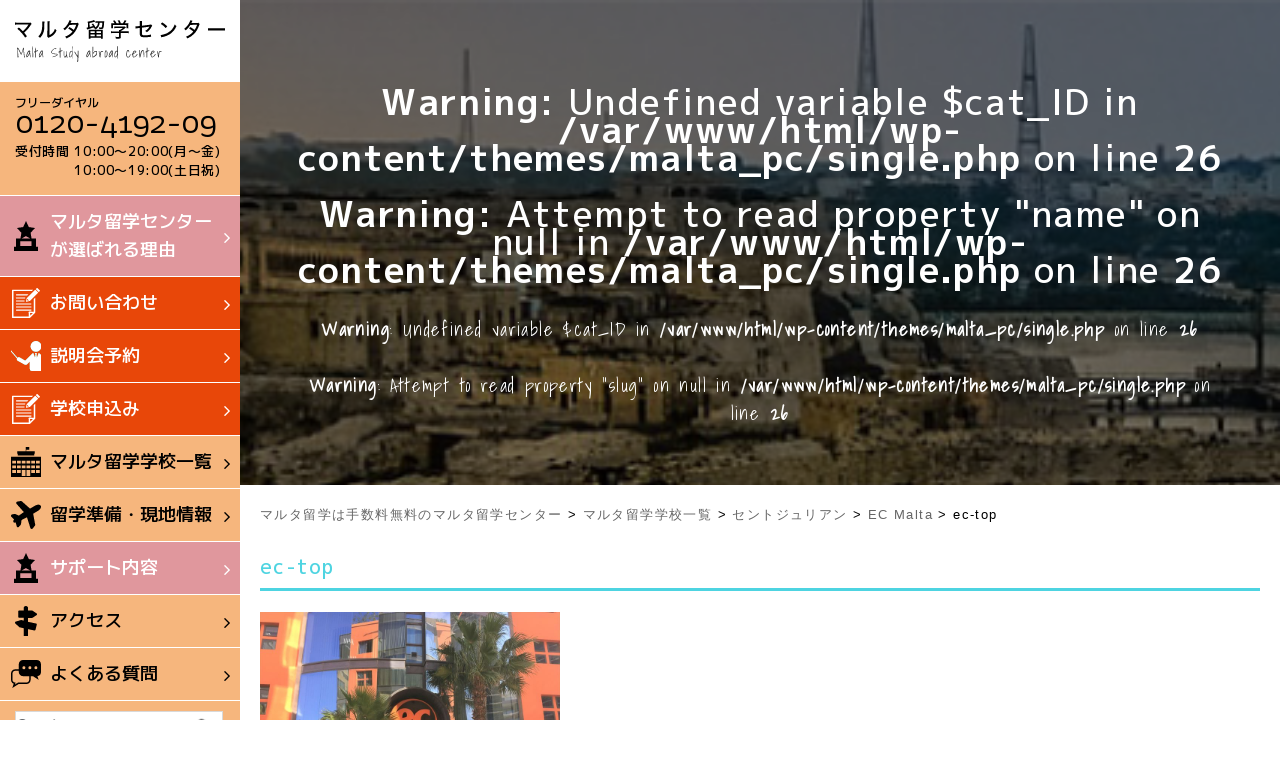

--- FILE ---
content_type: text/html; charset=UTF-8
request_url: https://mlt-ryugaku.com/school/ec-malta/attachment/ec-top/
body_size: 9531
content:
<!DOCTYPE html>
<!--[if IE 7]>
<html class="ie ie7" dir="ltr" lang="ja" prefix="og: https://ogp.me/ns#">
<![endif]-->
<!--[if IE 8]>
<html class="ie ie8" dir="ltr" lang="ja" prefix="og: https://ogp.me/ns#">
<![endif]-->
<!--[if !(IE 7) | !(IE 8) ]><!-->
<html dir="ltr" lang="ja" prefix="og: https://ogp.me/ns#">
<!--<![endif]-->
<head>
<meta charset="UTF-8">
<meta name="viewport" content="width=device-width, initial-scale=1.0, user-scalable=no">

<meta name="format-detection" content="telephone=no">
<!-- Global site tag (gtag.js) - Google Analytics -->
<script async src="https://www.googletagmanager.com/gtag/js?id=UA-2898275-42"></script>
<script>
  window.dataLayer = window.dataLayer || [];
  function gtag(){dataLayer.push(arguments);}
  gtag('js', new Date());

  gtag('config', 'UA-2898275-42');
  gtag('config', 'AW-827107283');
</script>

<!-- OGP設定 -->
<meta property="og:title" content="ec-top | マルタ留学は手数料無料のマルタ留学センターマルタ留学は手数料無料のマルタ留学センター" />
<meta property="og:type" content="website" />
<meta property="og:url" content="https://mlt-ryugaku.com/school/ec-malta/attachment/ec-top/" />
<meta property="og:image" content="https://mlt-ryugaku.com/wp-content/uploads/2017/12/ec-top.jpg" />
<meta property="og:site_name" content="マルタ留学は手数料無料のマルタ留学センター" />
<meta property="og:description" content="マルタ留学は日本最大級の学校紹介数のマルタ留学センター！マルタ留学時に役立つ情報や現地の情報が充実！マルタ留学時の学校選びで迷っている方へ、ベストマッチした学校をご案内します！" />

<!-- Facebook用設定 -->
<meta property="fb:app_id" content="App-ID（15文字の半角数字）" />
<!-- ※Twitter共通設定 -->
<meta name="twitter:card" content="Twitterカードの種類" />


<link rel="pingback" href="https://mlt-ryugaku.com/xmlrpc.php">
<link rel="shortcut icon" href="https://mlt-ryugaku.com/wp-content/themes/malta_pc/images/favicon.ico">
<link rel="stylesheet" href="https://mlt-ryugaku.com/wp-content/themes/malta_pc/css/app.css" />
<link rel="stylesheet" href="https://mlt-ryugaku.com/wp-content/themes/malta_pc/css/style.css" />
<link rel="stylesheet" href="https://mlt-ryugaku.com/wp-content/themes/malta_pc/css/school.css" />
<link rel="stylesheet" href="https://mlt-ryugaku.com/wp-content/themes/malta_pc/css/reset.css" media="all" />
<link rel="stylesheet" href="https://mlt-ryugaku.com/wp-content/themes/malta_pc/css/layout.css" media="all" />
<link rel="stylesheet" href="https://mlt-ryugaku.com/wp-content/themes/malta_pc/css/slick.css">
<link rel="stylesheet" href="https://mlt-ryugaku.com/wp-content/themes/malta_pc/css/slick-theme.css">
<link rel="stylesheet" href="https://mlt-ryugaku.com/wp-content/themes/malta_pc/css/lightbox.css">
<link rel="stylesheet" href="https://mlt-ryugaku.com/wp-content/themes/malta_pc/css/font-awesome.min.css">
<link rel="stylesheet" href="https://mlt-ryugaku.com/wp-content/themes/malta_pc/css/res.css" media="all" />
<script>
	var ionicframework = "https://code.ionicframework.com/ionicons/2.0.1/css/ionicons.min.css";
  var googlefont = "https://fonts.googleapis.com/css?family=Shadows+Into+Light";
  function cb(href) {
    var link = document.createElement('link'); link.rel = 'stylesheet';
    link.href = href;
    document.head.appendChild(link);
  };
  var raf = requestAnimationFrame || mozRequestAnimationFrame ||
      webkitRequestAnimationFrame || msRequestAnimationFrame;
  if (raf) {
    raf(function (){
      cb(googlefont);cb(ionicframework);
    });
  } else {
    window.addEventListener('load', function(){
      cb(googlefont);cb(ionicframework);
    });
  }
</script>


		<!-- All in One SEO 4.7.3 - aioseo.com -->
		<title>ec-top | マルタ留学は手数料無料のマルタ留学センター</title>
		<meta name="robots" content="max-image-preview:large" />
		<link rel="canonical" href="https://mlt-ryugaku.com/school/ec-malta/attachment/ec-top/" />
		<meta name="generator" content="All in One SEO (AIOSEO) 4.7.3" />
		<meta property="og:locale" content="ja_JP" />
		<meta property="og:site_name" content="マルタ留学は手数料無料のマルタ留学センター | マルタ留学は日本最大級の学校紹介数のマルタ留学センター！マルタ留学時に役立つ情報や現地の情報が充実！マルタ留学時の学校選びで迷っている方へ、ベストマッチした学校をご案内します！" />
		<meta property="og:type" content="article" />
		<meta property="og:title" content="ec-top | マルタ留学は手数料無料のマルタ留学センター" />
		<meta property="og:url" content="https://mlt-ryugaku.com/school/ec-malta/attachment/ec-top/" />
		<meta property="article:published_time" content="2019-04-15T03:01:12+00:00" />
		<meta property="article:modified_time" content="2019-04-15T03:01:12+00:00" />
		<meta name="twitter:card" content="summary" />
		<meta name="twitter:title" content="ec-top | マルタ留学は手数料無料のマルタ留学センター" />
		<meta name="google" content="nositelinkssearchbox" />
		<script type="application/ld+json" class="aioseo-schema">
			{"@context":"https:\/\/schema.org","@graph":[{"@type":"BreadcrumbList","@id":"https:\/\/mlt-ryugaku.com\/school\/ec-malta\/attachment\/ec-top\/#breadcrumblist","itemListElement":[{"@type":"ListItem","@id":"https:\/\/mlt-ryugaku.com\/#listItem","position":1,"name":"\u5bb6","item":"https:\/\/mlt-ryugaku.com\/","nextItem":"https:\/\/mlt-ryugaku.com\/school\/ec-malta\/attachment\/ec-top\/#listItem"},{"@type":"ListItem","@id":"https:\/\/mlt-ryugaku.com\/school\/ec-malta\/attachment\/ec-top\/#listItem","position":2,"name":"ec-top","previousItem":"https:\/\/mlt-ryugaku.com\/#listItem"}]},{"@type":"ItemPage","@id":"https:\/\/mlt-ryugaku.com\/school\/ec-malta\/attachment\/ec-top\/#itempage","url":"https:\/\/mlt-ryugaku.com\/school\/ec-malta\/attachment\/ec-top\/","name":"ec-top | \u30de\u30eb\u30bf\u7559\u5b66\u306f\u624b\u6570\u6599\u7121\u6599\u306e\u30de\u30eb\u30bf\u7559\u5b66\u30bb\u30f3\u30bf\u30fc","inLanguage":"ja","isPartOf":{"@id":"https:\/\/mlt-ryugaku.com\/#website"},"breadcrumb":{"@id":"https:\/\/mlt-ryugaku.com\/school\/ec-malta\/attachment\/ec-top\/#breadcrumblist"},"author":{"@id":"https:\/\/mlt-ryugaku.com\/author\/maltadeowryugaku2017\/#author"},"creator":{"@id":"https:\/\/mlt-ryugaku.com\/author\/maltadeowryugaku2017\/#author"},"datePublished":"2019-04-15T12:01:12+09:00","dateModified":"2019-04-15T12:01:12+09:00"},{"@type":"Organization","@id":"https:\/\/mlt-ryugaku.com\/#organization","name":"\u30de\u30eb\u30bf\u7559\u5b66\u306f\u624b\u6570\u6599\u7121\u6599\u306e\u30de\u30eb\u30bf\u7559\u5b66\u30bb\u30f3\u30bf\u30fc","description":"\u30de\u30eb\u30bf\u7559\u5b66\u306f\u65e5\u672c\u6700\u5927\u7d1a\u306e\u5b66\u6821\u7d39\u4ecb\u6570\u306e\u30de\u30eb\u30bf\u7559\u5b66\u30bb\u30f3\u30bf\u30fc\uff01\u30de\u30eb\u30bf\u7559\u5b66\u6642\u306b\u5f79\u7acb\u3064\u60c5\u5831\u3084\u73fe\u5730\u306e\u60c5\u5831\u304c\u5145\u5b9f\uff01\u30de\u30eb\u30bf\u7559\u5b66\u6642\u306e\u5b66\u6821\u9078\u3073\u3067\u8ff7\u3063\u3066\u3044\u308b\u65b9\u3078\u3001\u30d9\u30b9\u30c8\u30de\u30c3\u30c1\u3057\u305f\u5b66\u6821\u3092\u3054\u6848\u5185\u3057\u307e\u3059\uff01","url":"https:\/\/mlt-ryugaku.com\/"},{"@type":"Person","@id":"https:\/\/mlt-ryugaku.com\/author\/maltadeowryugaku2017\/#author","url":"https:\/\/mlt-ryugaku.com\/author\/maltadeowryugaku2017\/","name":"MaltaDeowRyugaku2017","image":{"@type":"ImageObject","@id":"https:\/\/mlt-ryugaku.com\/school\/ec-malta\/attachment\/ec-top\/#authorImage","url":"https:\/\/secure.gravatar.com\/avatar\/264c7c163b599a19ac86d6469f28e034?s=96&d=mm&r=g","width":96,"height":96,"caption":"MaltaDeowRyugaku2017"}},{"@type":"WebSite","@id":"https:\/\/mlt-ryugaku.com\/#website","url":"https:\/\/mlt-ryugaku.com\/","name":"\u30de\u30eb\u30bf\u7559\u5b66\u306f\u624b\u6570\u6599\u7121\u6599\u306e\u30de\u30eb\u30bf\u7559\u5b66\u30bb\u30f3\u30bf\u30fc","description":"\u30de\u30eb\u30bf\u7559\u5b66\u306f\u65e5\u672c\u6700\u5927\u7d1a\u306e\u5b66\u6821\u7d39\u4ecb\u6570\u306e\u30de\u30eb\u30bf\u7559\u5b66\u30bb\u30f3\u30bf\u30fc\uff01\u30de\u30eb\u30bf\u7559\u5b66\u6642\u306b\u5f79\u7acb\u3064\u60c5\u5831\u3084\u73fe\u5730\u306e\u60c5\u5831\u304c\u5145\u5b9f\uff01\u30de\u30eb\u30bf\u7559\u5b66\u6642\u306e\u5b66\u6821\u9078\u3073\u3067\u8ff7\u3063\u3066\u3044\u308b\u65b9\u3078\u3001\u30d9\u30b9\u30c8\u30de\u30c3\u30c1\u3057\u305f\u5b66\u6821\u3092\u3054\u6848\u5185\u3057\u307e\u3059\uff01","inLanguage":"ja","publisher":{"@id":"https:\/\/mlt-ryugaku.com\/#organization"}}]}
		</script>
		<!-- All in One SEO -->

<link rel="alternate" type="application/rss+xml" title="マルタ留学は手数料無料のマルタ留学センター &raquo; フィード" href="https://mlt-ryugaku.com/feed/" />
<link rel="alternate" type="application/rss+xml" title="マルタ留学は手数料無料のマルタ留学センター &raquo; コメントフィード" href="https://mlt-ryugaku.com/comments/feed/" />
<link rel="alternate" type="application/rss+xml" title="マルタ留学は手数料無料のマルタ留学センター &raquo; ec-top のコメントのフィード" href="https://mlt-ryugaku.com/school/ec-malta/attachment/ec-top/feed/" />
<script type="text/javascript">
/* <![CDATA[ */
window._wpemojiSettings = {"baseUrl":"https:\/\/s.w.org\/images\/core\/emoji\/15.0.3\/72x72\/","ext":".png","svgUrl":"https:\/\/s.w.org\/images\/core\/emoji\/15.0.3\/svg\/","svgExt":".svg","source":{"concatemoji":"https:\/\/mlt-ryugaku.com\/wp-includes\/js\/wp-emoji-release.min.js?ver=6.6.2"}};
/*! This file is auto-generated */
!function(i,n){var o,s,e;function c(e){try{var t={supportTests:e,timestamp:(new Date).valueOf()};sessionStorage.setItem(o,JSON.stringify(t))}catch(e){}}function p(e,t,n){e.clearRect(0,0,e.canvas.width,e.canvas.height),e.fillText(t,0,0);var t=new Uint32Array(e.getImageData(0,0,e.canvas.width,e.canvas.height).data),r=(e.clearRect(0,0,e.canvas.width,e.canvas.height),e.fillText(n,0,0),new Uint32Array(e.getImageData(0,0,e.canvas.width,e.canvas.height).data));return t.every(function(e,t){return e===r[t]})}function u(e,t,n){switch(t){case"flag":return n(e,"\ud83c\udff3\ufe0f\u200d\u26a7\ufe0f","\ud83c\udff3\ufe0f\u200b\u26a7\ufe0f")?!1:!n(e,"\ud83c\uddfa\ud83c\uddf3","\ud83c\uddfa\u200b\ud83c\uddf3")&&!n(e,"\ud83c\udff4\udb40\udc67\udb40\udc62\udb40\udc65\udb40\udc6e\udb40\udc67\udb40\udc7f","\ud83c\udff4\u200b\udb40\udc67\u200b\udb40\udc62\u200b\udb40\udc65\u200b\udb40\udc6e\u200b\udb40\udc67\u200b\udb40\udc7f");case"emoji":return!n(e,"\ud83d\udc26\u200d\u2b1b","\ud83d\udc26\u200b\u2b1b")}return!1}function f(e,t,n){var r="undefined"!=typeof WorkerGlobalScope&&self instanceof WorkerGlobalScope?new OffscreenCanvas(300,150):i.createElement("canvas"),a=r.getContext("2d",{willReadFrequently:!0}),o=(a.textBaseline="top",a.font="600 32px Arial",{});return e.forEach(function(e){o[e]=t(a,e,n)}),o}function t(e){var t=i.createElement("script");t.src=e,t.defer=!0,i.head.appendChild(t)}"undefined"!=typeof Promise&&(o="wpEmojiSettingsSupports",s=["flag","emoji"],n.supports={everything:!0,everythingExceptFlag:!0},e=new Promise(function(e){i.addEventListener("DOMContentLoaded",e,{once:!0})}),new Promise(function(t){var n=function(){try{var e=JSON.parse(sessionStorage.getItem(o));if("object"==typeof e&&"number"==typeof e.timestamp&&(new Date).valueOf()<e.timestamp+604800&&"object"==typeof e.supportTests)return e.supportTests}catch(e){}return null}();if(!n){if("undefined"!=typeof Worker&&"undefined"!=typeof OffscreenCanvas&&"undefined"!=typeof URL&&URL.createObjectURL&&"undefined"!=typeof Blob)try{var e="postMessage("+f.toString()+"("+[JSON.stringify(s),u.toString(),p.toString()].join(",")+"));",r=new Blob([e],{type:"text/javascript"}),a=new Worker(URL.createObjectURL(r),{name:"wpTestEmojiSupports"});return void(a.onmessage=function(e){c(n=e.data),a.terminate(),t(n)})}catch(e){}c(n=f(s,u,p))}t(n)}).then(function(e){for(var t in e)n.supports[t]=e[t],n.supports.everything=n.supports.everything&&n.supports[t],"flag"!==t&&(n.supports.everythingExceptFlag=n.supports.everythingExceptFlag&&n.supports[t]);n.supports.everythingExceptFlag=n.supports.everythingExceptFlag&&!n.supports.flag,n.DOMReady=!1,n.readyCallback=function(){n.DOMReady=!0}}).then(function(){return e}).then(function(){var e;n.supports.everything||(n.readyCallback(),(e=n.source||{}).concatemoji?t(e.concatemoji):e.wpemoji&&e.twemoji&&(t(e.twemoji),t(e.wpemoji)))}))}((window,document),window._wpemojiSettings);
/* ]]> */
</script>
<style id='wp-emoji-styles-inline-css' type='text/css'>

	img.wp-smiley, img.emoji {
		display: inline !important;
		border: none !important;
		box-shadow: none !important;
		height: 1em !important;
		width: 1em !important;
		margin: 0 0.07em !important;
		vertical-align: -0.1em !important;
		background: none !important;
		padding: 0 !important;
	}
</style>
<link rel='stylesheet' id='wp-block-library-css' href='https://mlt-ryugaku.com/wp-includes/css/dist/block-library/style.min.css?ver=6.6.2' type='text/css' media='all' />
<style id='classic-theme-styles-inline-css' type='text/css'>
/*! This file is auto-generated */
.wp-block-button__link{color:#fff;background-color:#32373c;border-radius:9999px;box-shadow:none;text-decoration:none;padding:calc(.667em + 2px) calc(1.333em + 2px);font-size:1.125em}.wp-block-file__button{background:#32373c;color:#fff;text-decoration:none}
</style>
<style id='global-styles-inline-css' type='text/css'>
:root{--wp--preset--aspect-ratio--square: 1;--wp--preset--aspect-ratio--4-3: 4/3;--wp--preset--aspect-ratio--3-4: 3/4;--wp--preset--aspect-ratio--3-2: 3/2;--wp--preset--aspect-ratio--2-3: 2/3;--wp--preset--aspect-ratio--16-9: 16/9;--wp--preset--aspect-ratio--9-16: 9/16;--wp--preset--color--black: #000000;--wp--preset--color--cyan-bluish-gray: #abb8c3;--wp--preset--color--white: #ffffff;--wp--preset--color--pale-pink: #f78da7;--wp--preset--color--vivid-red: #cf2e2e;--wp--preset--color--luminous-vivid-orange: #ff6900;--wp--preset--color--luminous-vivid-amber: #fcb900;--wp--preset--color--light-green-cyan: #7bdcb5;--wp--preset--color--vivid-green-cyan: #00d084;--wp--preset--color--pale-cyan-blue: #8ed1fc;--wp--preset--color--vivid-cyan-blue: #0693e3;--wp--preset--color--vivid-purple: #9b51e0;--wp--preset--gradient--vivid-cyan-blue-to-vivid-purple: linear-gradient(135deg,rgba(6,147,227,1) 0%,rgb(155,81,224) 100%);--wp--preset--gradient--light-green-cyan-to-vivid-green-cyan: linear-gradient(135deg,rgb(122,220,180) 0%,rgb(0,208,130) 100%);--wp--preset--gradient--luminous-vivid-amber-to-luminous-vivid-orange: linear-gradient(135deg,rgba(252,185,0,1) 0%,rgba(255,105,0,1) 100%);--wp--preset--gradient--luminous-vivid-orange-to-vivid-red: linear-gradient(135deg,rgba(255,105,0,1) 0%,rgb(207,46,46) 100%);--wp--preset--gradient--very-light-gray-to-cyan-bluish-gray: linear-gradient(135deg,rgb(238,238,238) 0%,rgb(169,184,195) 100%);--wp--preset--gradient--cool-to-warm-spectrum: linear-gradient(135deg,rgb(74,234,220) 0%,rgb(151,120,209) 20%,rgb(207,42,186) 40%,rgb(238,44,130) 60%,rgb(251,105,98) 80%,rgb(254,248,76) 100%);--wp--preset--gradient--blush-light-purple: linear-gradient(135deg,rgb(255,206,236) 0%,rgb(152,150,240) 100%);--wp--preset--gradient--blush-bordeaux: linear-gradient(135deg,rgb(254,205,165) 0%,rgb(254,45,45) 50%,rgb(107,0,62) 100%);--wp--preset--gradient--luminous-dusk: linear-gradient(135deg,rgb(255,203,112) 0%,rgb(199,81,192) 50%,rgb(65,88,208) 100%);--wp--preset--gradient--pale-ocean: linear-gradient(135deg,rgb(255,245,203) 0%,rgb(182,227,212) 50%,rgb(51,167,181) 100%);--wp--preset--gradient--electric-grass: linear-gradient(135deg,rgb(202,248,128) 0%,rgb(113,206,126) 100%);--wp--preset--gradient--midnight: linear-gradient(135deg,rgb(2,3,129) 0%,rgb(40,116,252) 100%);--wp--preset--font-size--small: 13px;--wp--preset--font-size--medium: 20px;--wp--preset--font-size--large: 36px;--wp--preset--font-size--x-large: 42px;--wp--preset--spacing--20: 0.44rem;--wp--preset--spacing--30: 0.67rem;--wp--preset--spacing--40: 1rem;--wp--preset--spacing--50: 1.5rem;--wp--preset--spacing--60: 2.25rem;--wp--preset--spacing--70: 3.38rem;--wp--preset--spacing--80: 5.06rem;--wp--preset--shadow--natural: 6px 6px 9px rgba(0, 0, 0, 0.2);--wp--preset--shadow--deep: 12px 12px 50px rgba(0, 0, 0, 0.4);--wp--preset--shadow--sharp: 6px 6px 0px rgba(0, 0, 0, 0.2);--wp--preset--shadow--outlined: 6px 6px 0px -3px rgba(255, 255, 255, 1), 6px 6px rgba(0, 0, 0, 1);--wp--preset--shadow--crisp: 6px 6px 0px rgba(0, 0, 0, 1);}:where(.is-layout-flex){gap: 0.5em;}:where(.is-layout-grid){gap: 0.5em;}body .is-layout-flex{display: flex;}.is-layout-flex{flex-wrap: wrap;align-items: center;}.is-layout-flex > :is(*, div){margin: 0;}body .is-layout-grid{display: grid;}.is-layout-grid > :is(*, div){margin: 0;}:where(.wp-block-columns.is-layout-flex){gap: 2em;}:where(.wp-block-columns.is-layout-grid){gap: 2em;}:where(.wp-block-post-template.is-layout-flex){gap: 1.25em;}:where(.wp-block-post-template.is-layout-grid){gap: 1.25em;}.has-black-color{color: var(--wp--preset--color--black) !important;}.has-cyan-bluish-gray-color{color: var(--wp--preset--color--cyan-bluish-gray) !important;}.has-white-color{color: var(--wp--preset--color--white) !important;}.has-pale-pink-color{color: var(--wp--preset--color--pale-pink) !important;}.has-vivid-red-color{color: var(--wp--preset--color--vivid-red) !important;}.has-luminous-vivid-orange-color{color: var(--wp--preset--color--luminous-vivid-orange) !important;}.has-luminous-vivid-amber-color{color: var(--wp--preset--color--luminous-vivid-amber) !important;}.has-light-green-cyan-color{color: var(--wp--preset--color--light-green-cyan) !important;}.has-vivid-green-cyan-color{color: var(--wp--preset--color--vivid-green-cyan) !important;}.has-pale-cyan-blue-color{color: var(--wp--preset--color--pale-cyan-blue) !important;}.has-vivid-cyan-blue-color{color: var(--wp--preset--color--vivid-cyan-blue) !important;}.has-vivid-purple-color{color: var(--wp--preset--color--vivid-purple) !important;}.has-black-background-color{background-color: var(--wp--preset--color--black) !important;}.has-cyan-bluish-gray-background-color{background-color: var(--wp--preset--color--cyan-bluish-gray) !important;}.has-white-background-color{background-color: var(--wp--preset--color--white) !important;}.has-pale-pink-background-color{background-color: var(--wp--preset--color--pale-pink) !important;}.has-vivid-red-background-color{background-color: var(--wp--preset--color--vivid-red) !important;}.has-luminous-vivid-orange-background-color{background-color: var(--wp--preset--color--luminous-vivid-orange) !important;}.has-luminous-vivid-amber-background-color{background-color: var(--wp--preset--color--luminous-vivid-amber) !important;}.has-light-green-cyan-background-color{background-color: var(--wp--preset--color--light-green-cyan) !important;}.has-vivid-green-cyan-background-color{background-color: var(--wp--preset--color--vivid-green-cyan) !important;}.has-pale-cyan-blue-background-color{background-color: var(--wp--preset--color--pale-cyan-blue) !important;}.has-vivid-cyan-blue-background-color{background-color: var(--wp--preset--color--vivid-cyan-blue) !important;}.has-vivid-purple-background-color{background-color: var(--wp--preset--color--vivid-purple) !important;}.has-black-border-color{border-color: var(--wp--preset--color--black) !important;}.has-cyan-bluish-gray-border-color{border-color: var(--wp--preset--color--cyan-bluish-gray) !important;}.has-white-border-color{border-color: var(--wp--preset--color--white) !important;}.has-pale-pink-border-color{border-color: var(--wp--preset--color--pale-pink) !important;}.has-vivid-red-border-color{border-color: var(--wp--preset--color--vivid-red) !important;}.has-luminous-vivid-orange-border-color{border-color: var(--wp--preset--color--luminous-vivid-orange) !important;}.has-luminous-vivid-amber-border-color{border-color: var(--wp--preset--color--luminous-vivid-amber) !important;}.has-light-green-cyan-border-color{border-color: var(--wp--preset--color--light-green-cyan) !important;}.has-vivid-green-cyan-border-color{border-color: var(--wp--preset--color--vivid-green-cyan) !important;}.has-pale-cyan-blue-border-color{border-color: var(--wp--preset--color--pale-cyan-blue) !important;}.has-vivid-cyan-blue-border-color{border-color: var(--wp--preset--color--vivid-cyan-blue) !important;}.has-vivid-purple-border-color{border-color: var(--wp--preset--color--vivid-purple) !important;}.has-vivid-cyan-blue-to-vivid-purple-gradient-background{background: var(--wp--preset--gradient--vivid-cyan-blue-to-vivid-purple) !important;}.has-light-green-cyan-to-vivid-green-cyan-gradient-background{background: var(--wp--preset--gradient--light-green-cyan-to-vivid-green-cyan) !important;}.has-luminous-vivid-amber-to-luminous-vivid-orange-gradient-background{background: var(--wp--preset--gradient--luminous-vivid-amber-to-luminous-vivid-orange) !important;}.has-luminous-vivid-orange-to-vivid-red-gradient-background{background: var(--wp--preset--gradient--luminous-vivid-orange-to-vivid-red) !important;}.has-very-light-gray-to-cyan-bluish-gray-gradient-background{background: var(--wp--preset--gradient--very-light-gray-to-cyan-bluish-gray) !important;}.has-cool-to-warm-spectrum-gradient-background{background: var(--wp--preset--gradient--cool-to-warm-spectrum) !important;}.has-blush-light-purple-gradient-background{background: var(--wp--preset--gradient--blush-light-purple) !important;}.has-blush-bordeaux-gradient-background{background: var(--wp--preset--gradient--blush-bordeaux) !important;}.has-luminous-dusk-gradient-background{background: var(--wp--preset--gradient--luminous-dusk) !important;}.has-pale-ocean-gradient-background{background: var(--wp--preset--gradient--pale-ocean) !important;}.has-electric-grass-gradient-background{background: var(--wp--preset--gradient--electric-grass) !important;}.has-midnight-gradient-background{background: var(--wp--preset--gradient--midnight) !important;}.has-small-font-size{font-size: var(--wp--preset--font-size--small) !important;}.has-medium-font-size{font-size: var(--wp--preset--font-size--medium) !important;}.has-large-font-size{font-size: var(--wp--preset--font-size--large) !important;}.has-x-large-font-size{font-size: var(--wp--preset--font-size--x-large) !important;}
:where(.wp-block-post-template.is-layout-flex){gap: 1.25em;}:where(.wp-block-post-template.is-layout-grid){gap: 1.25em;}
:where(.wp-block-columns.is-layout-flex){gap: 2em;}:where(.wp-block-columns.is-layout-grid){gap: 2em;}
:root :where(.wp-block-pullquote){font-size: 1.5em;line-height: 1.6;}
</style>
<link rel='stylesheet' id='contact-form-7-css' href='https://mlt-ryugaku.com/wp-content/plugins/contact-form-7/includes/css/styles.css?ver=5.0.4' type='text/css' media='all' />
<link rel='stylesheet' id='contact-form-7-confirm-css' href='https://mlt-ryugaku.com/wp-content/plugins/contact-form-7-add-confirm/includes/css/styles.css?ver=5.1' type='text/css' media='all' />
<link rel='stylesheet' id='wp-pagenavi-css' href='https://mlt-ryugaku.com/wp-content/plugins/wp-pagenavi/pagenavi-css.css?ver=2.70' type='text/css' media='all' />
<link rel="https://api.w.org/" href="https://mlt-ryugaku.com/wp-json/" /><link rel="alternate" title="JSON" type="application/json" href="https://mlt-ryugaku.com/wp-json/wp/v2/media/1044" /><link rel="EditURI" type="application/rsd+xml" title="RSD" href="https://mlt-ryugaku.com/xmlrpc.php?rsd" />
<meta name="generator" content="WordPress 6.6.2" />
<link rel='shortlink' href='https://mlt-ryugaku.com/?p=1044' />
<link rel="alternate" title="oEmbed (JSON)" type="application/json+oembed" href="https://mlt-ryugaku.com/wp-json/oembed/1.0/embed?url=https%3A%2F%2Fmlt-ryugaku.com%2Fschool%2Fec-malta%2Fattachment%2Fec-top%2F" />
<link rel="alternate" title="oEmbed (XML)" type="text/xml+oembed" href="https://mlt-ryugaku.com/wp-json/oembed/1.0/embed?url=https%3A%2F%2Fmlt-ryugaku.com%2Fschool%2Fec-malta%2Fattachment%2Fec-top%2F&#038;format=xml" />
<style type="text/css">.recentcomments a{display:inline !important;padding:0 !important;margin:0 !important;}</style></head>

<body class="attachment attachment-template-default single single-attachment postid-1044 attachmentid-1044 attachment-jpeg drawer singular two-column right-sidebar">
<div id="containerWrap" class="drawer-contents">

	<header class="drawer-nav">
		<div class="headerBox drawer-menu">
						<p class="headerTi"><a href="https://mlt-ryugaku.com/" class="opacity"><img src="https://mlt-ryugaku.com/wp-content/themes/malta_pc/images/logo.svg" alt="マルタ留学ならマルタ留学センター。手数料無料、事前無料英会話あり！2か国留学現地サポート無料。お気軽にお問合せください。" class="logo" /></a></p>
						<div class="retiBox">
				<span class="telTop">フリーダイヤル</span>
				<span class="telMiddle">0120-4192-09</span>
				<span class="telBottom">受付時間 10:00～20:00(月～金)<br>
				　　　　 10:00～19:00(土日祝)</span>
			</div>
			<nav id="gnavi">
				<ul>
					<li>
						<a href="https://mlt-ryugaku.com/reason/" class="icon_reco_gnv nav_reco">マルタ留学センターが<span>選ばれる理由</span><i class="fa fa-angle-right" aria-hidden="true"></i></a>
					</li>
					<li>
						<a class="icon_application_gnv nav_con">お問い合わせ<i class="fa fa-angle-right" aria-hidden="true"></i></a>
						<div class="subNaviWrap">
						<p class="naviTi">お問い合わせ一覧</p>
							<ul class="subNavi">
								<li><a href="https://mlt-ryugaku.com/estimate/"><i class="fa fa-angle-right" aria-hidden="true"></i>無料メール相談・お見積り</a></li>
								<li><a href="https://mlt-ryugaku.com/counseling/"><i class="fa fa-angle-right" aria-hidden="true"></i>無料カウンセリング予約</a></li>
							</ul>
						</div>
					</li>
					<li>
						<a href="https://mlt-ryugaku.com/seminar/" class="icon_seminar_gnv nav_con">説明会予約<i class="fa fa-angle-right" aria-hidden="true"></i></a>
					</li>
					<li>
						<a href="https://mlt-ryugaku.com/online-booking/" class="icon_application_gnv nav_con">学校申込み<i class="fa fa-angle-right" aria-hidden="true"></i></a>
					</li>
					<li>
						<a href="https://mlt-ryugaku.com/school/" class="icon_school_gnv">マルタ留学学校一覧<i class="fa fa-angle-right" aria-hidden="true"></i></a>
					</li>
					<li>
						<a class="icon_useful_gnv">留学準備・現地情報<i class="fa fa-angle-right" aria-hidden="true"></i></a>
						<div class="subNaviWrap">
						<p class="naviTi">留学時に役立つ情報が満載！</p>
							<ul class="subNavi">
								<li><a href="https://mlt-ryugaku.com/merit/"><i class="fa fa-angle-right" aria-hidden="true"></i>マルタ留学のメリット</a></li>
								<li><a href="https://mlt-ryugaku.com/visa/"><i class="fa fa-angle-right" aria-hidden="true"></i>マルタ留学ビザ情報</a></li>
								<li><a href="https://mlt-ryugaku.com/basic-information/"><i class="fa fa-angle-right" aria-hidden="true"></i>マルタ留学の基礎情報</a></li>
								<li><a href="https://mlt-ryugaku.com/area/"><i class="fa fa-angle-right" aria-hidden="true"></i>マルタの地域情報</a></li>
								<li><a href="https://mlt-ryugaku.com/tourism/"><i class="fa fa-angle-right" aria-hidden="true"></i>マルタの観光地情報</a></li>
								<li><a href="https://mlt-ryugaku.com/festival/"><i class="fa fa-angle-right" aria-hidden="true"></i>マルタのお祭り</a></li>
								<li><a href="https://mlt-ryugaku.com/life/"><i class="fa fa-angle-right" aria-hidden="true"></i>マルタの生活情報</a></li>
							</ul>
						</div>
					</li>
					<li>
						<a href="https://mlt-ryugaku.com/support/" class="icon_reco_gnv nav_reco">サポート内容<i class="fa fa-angle-right" aria-hidden="true"></i></a>
					</li>
					<li>
						<a href="https://mlt-ryugaku.com/access/" class="icon_access_gnv gic">アクセス<i class="fa fa-angle-right" aria-hidden="true"></i></a>
					</li>
					<li>
						<a href="https://mlt-ryugaku.com/faq/" class="icon_faq_gnv gic">よくある質問<i class="fa fa-angle-right" aria-hidden="true"></i></a>
					</li>
				</ul>
			</nav>
			<div class="search">
				<script>
					(function() {
						var cx = '005932638838537161611:7ragvk_xnmw';
						var gcse = document.createElement('script');
						gcse.type = 'text/javascript';
						gcse.async = true;
						gcse.src = 'https://cse.google.com/cse.js?cx=' + cx;
						var s = document.getElementsByTagName('script')[0];
						s.parentNode.insertBefore(gcse, s);
					})();
				</script>
				<gcse:searchbox-only></gcse:searchbox-only>
			</div>
			<ul class="snsList">
				<li><a href="https://www.facebook.com/studyabroadinformation/" target="_blank" class="opacity"><img src="https://mlt-ryugaku.com/wp-content/themes/malta_pc/images/icon_sns_facebook.svg" alt="DEOWのfacebook"></a></ul>
		</div>

		<ul class="hNavi_sp">
			<li class="head-tel"><a href="tel:0120-4192-09" class="opacity"><span>フリーダイヤル</span><span>0120-4192-09</span></a></li>
			<li class="head-mail"><a href="https://mlt-ryugaku.com/estimate/" class="opacity">無料メール相談</a></li>
			<li><a class="menu_btn"><span></span><span></span><span></span><span></span></a></li>
		</ul>
		<nav id="menuWrap">
			<ul class="sp_menu">
					<li>
						<a href="https://mlt-ryugaku.com/school/" class="icon_school_gnv">マルタ留学学校一覧<i class="fa fa-angle-right" aria-hidden="true"></i></a>
					</li>
					<li>
						<dl class="navDropList">
							<dt>お役立ち情報</dt>
							<dd>
								<ul>
									<li><a href="https://mlt-ryugaku.com/merit/">マルタ留学のメリット<i class="fa fa-angle-right" aria-hidden="true"></i></a></li>
									<li><a href="https://mlt-ryugaku.com/visa/">マルタ留学ビザ情報<i class="fa fa-angle-right" aria-hidden="true"></i></a></li>
									<li><a href="https://mlt-ryugaku.com/basic-information/">マルタ留学の基礎情報<i class="fa fa-angle-right" aria-hidden="true"></i></a></li>
									<li><a href="https://mlt-ryugaku.com/area/">マルタの地域情報<i class="fa fa-angle-right" aria-hidden="true"></i></a></li>
									<li><a href="https://mlt-ryugaku.com/tourism/">マルタの観光地情報<i class="fa fa-angle-right" aria-hidden="true"></i></a></li>
									<li><a href="https://mlt-ryugaku.com/festival/">マルタのお祭り<i class="fa fa-angle-right" aria-hidden="true"></i></a></li>
									<li><a href="https://mlt-ryugaku.com/life/">マルタの生活情報<i class="fa fa-angle-right" aria-hidden="true"></i></a></li>
								</ul>
							</dd>
						</dl>
					</li>
					<li>
						<a href="https://mlt-ryugaku.com/reason/" class="icon_reco_gnv nav_reco">マルタ留学センターが<span>選ばれる理由</span><i class="fa fa-angle-right" aria-hidden="true"></i></a>
					</li>
					<li><a href="https://mlt-ryugaku.com/estimate/" class="nav_con">無料メール相談・お見積り<i class="fa fa-angle-right" aria-hidden="true"></i></a></li>
					<li><a href="https://mlt-ryugaku.com/counseling/" class="nav_con">無料カウンセリング予約<i class="fa fa-angle-right" aria-hidden="true"></i></a></li>
					<li>
						<a href="https://mlt-ryugaku.com/seminar/" class="nav_con">説明会予約<i class="fa fa-angle-right" aria-hidden="true"></i></a>
					</li>
					<li>
						<a href="https://mlt-ryugaku.com/online-booking/" class="nav_con">学校申込み<i class="fa fa-angle-right" aria-hidden="true"></i></a>
					</li>
					<li>
						<a href="https://mlt-ryugaku.com/support/" class="nav_con">サポート内容<i class="fa fa-angle-right" aria-hidden="true"></i></a>
					</li>
					<li>
						<a href="https://mlt-ryugaku.com/access/" class="icon_access_gnv gic">アクセス<i class="fa fa-angle-right" aria-hidden="true"></i></a>
					</li>
					<li>
						<a href="https://mlt-ryugaku.com/faq/" class="icon_faq_gnv gic">よくある質問<i class="fa fa-angle-right" aria-hidden="true"></i></a>
					</li>
			</ul>
    </nav>

	</header>


	<div id="container">
		<div id="content">
			<div id="topMain">
				<div class="contImgTiWrap lowImg02">
					<p class="contImgTiIn"><br />
<b>Warning</b>:  Undefined variable $cat_ID in <b>/var/www/html/wp-content/themes/malta_pc/single.php</b> on line <b>26</b><br />
<br />
<b>Warning</b>:  Attempt to read property "name" on null in <b>/var/www/html/wp-content/themes/malta_pc/single.php</b> on line <b>26</b><br />
<span><br />
<b>Warning</b>:  Undefined variable $cat_ID in <b>/var/www/html/wp-content/themes/malta_pc/single.php</b> on line <b>26</b><br />
<br />
<b>Warning</b>:  Attempt to read property "slug" on null in <b>/var/www/html/wp-content/themes/malta_pc/single.php</b> on line <b>26</b><br />
</span></p>
				</div>
				<div class="sectionWtop0">
					<div class="inner">
						<ul id="breadcrumbList">
						<!-- Breadcrumb NavXT 7.3.1 -->
<span property="itemListElement" typeof="ListItem"><a property="item" typeof="WebPage" title="マルタ留学は手数料無料のマルタ留学センターへ移動する" href="https://mlt-ryugaku.com" class="home" ><span property="name">マルタ留学は手数料無料のマルタ留学センター</span></a><meta property="position" content="1"></span> &gt; <span property="itemListElement" typeof="ListItem"><a property="item" typeof="WebPage" title="マルタ留学学校一覧へ移動する" href="https://mlt-ryugaku.com/school/" class="archive post-school-archive" ><span property="name">マルタ留学学校一覧</span></a><meta property="position" content="2"></span> &gt; <span property="itemListElement" typeof="ListItem"><a property="item" typeof="WebPage" title="Go to the セントジュリアン マルタの観光地別学校 archives." href="https://mlt-ryugaku.com/school_cat/st-julians/" class="taxonomy school_cat" ><span property="name">セントジュリアン</span></a><meta property="position" content="3"></span> &gt; <span property="itemListElement" typeof="ListItem"><a property="item" typeof="WebPage" title="EC Maltaへ移動する" href="https://mlt-ryugaku.com/school/ec-malta/" class="post post-school" ><span property="name">EC Malta</span></a><meta property="position" content="4"></span> &gt; <span property="itemListElement" typeof="ListItem"><span property="name" class="post post-attachment current-item">ec-top</span><meta property="url" content="https://mlt-ryugaku.com/school/ec-malta/attachment/ec-top/"><meta property="position" content="5"></span>						</ul>

						<h1 class="boSkyTi">ec-top</h2>
						<div class="section">
														<p>
<p class="attachment"><a href='https://mlt-ryugaku.com/wp-content/uploads/2017/12/ec-top.jpg'><img fetchpriority="high" decoding="async" width="300" height="225" src="https://mlt-ryugaku.com/wp-content/uploads/2017/12/ec-top.jpg" class="attachment-medium size-medium" alt="" /></a></p>
</p>
													</div>

						<ul class="paginationList">
							<li class="prev">
								<a href="https://mlt-ryugaku.com/school/ec-malta/" rel="prev">EC Malta</a>							</li>
							<li class="middle">
								<a href="https://mlt-ryugaku.com/<br />
<b>Warning</b>:  Undefined variable $cat_ID in <b>/var/www/html/wp-content/themes/malta_pc/single.php</b> on line <b>49</b><br />
<br />
<b>Warning</b>:  Attempt to read property "slug" on null in <b>/var/www/html/wp-content/themes/malta_pc/single.php</b> on line <b>49</b><br />
/"><br />
<b>Warning</b>:  Undefined variable $cat_ID in <b>/var/www/html/wp-content/themes/malta_pc/single.php</b> on line <b>49</b><br />
<br />
<b>Warning</b>:  Attempt to read property "name" on null in <b>/var/www/html/wp-content/themes/malta_pc/single.php</b> on line <b>49</b><br />
一覧へ戻る</a>
							</li>
							<li class="next">
															</li>
						</ul>

					</div><!-- ] inner END -->
				</div><!-- ] sectionWtop0 END -->
			</div><!-- ] topMain -->
			<div id="canvas-container">
				<canvas id="sineCanvas" width="1000" height="40"></canvas>
			</div>
			<div class="sectionCon">
				<div class="inner890">
					<h2 class="fcoTi"><span>マルタ留学のご相談はこちら</span></h2>
					<div class="coLeftBox">
						<p class="coTel"><span class="pc">0120-4192-09</span><span class="sp"><a href="tel:0120-4192-09">0120-4192-09</a></span></p>
						<p class="coTelDisc">営業時間10：00~20：00（月～金）<br>
						　　　　10：00~19：00（土日祝）</p>
					</div>
					<div class="coRightBox">
						<div class="coBtn01"><a href="https://mlt-ryugaku.com/estimate/">無料メール相談・お見積り<i class="fa fa-angle-right" aria-hidden="true"></i></a></div>
						<div class="coBtn02"><a href="https://mlt-ryugaku.com/counseling/">無料カウンセリング予約<i class="fa fa-angle-right" aria-hidden="true"></i></a></div>
					</div>
				</div><!-- ] inner890 END -->
			</div><!-- ] sectionCon END -->
		</div><!-- ] content END -->
	</div><!-- ] container END -->

	<footer>
		<div id="footerWrap">
			<div id="footer">
			<div class="fBox">
				<h2 class="fTi">選ばれる理由</h2>
				<ul class="fList">
					<li><a href="https://mlt-ryugaku.com/reason/">マルタ留学センターが<span>選ばれる理由</span></a></li>
					<li><a href="https://mlt-ryugaku.com/lesson/">出発前英会話レッスン<span>サポート</span></a></li>
				</ul>
			</div>
			<div class="fBox">
				<h2 class="fTi">留学情報</h2>
				<ul class="fList">
					<li><a href="https://mlt-ryugaku.com/merit/">マルタ留学のメリット</a></li>
					<li><a href="https://mlt-ryugaku.com/visa/">マルタ留学ビザ情報</a></li>
					<li><a href="https://mlt-ryugaku.com/basic-information/">マルタ留学の基礎情報</a></li>
					<li><a href="https://mlt-ryugaku.com/area/">マルタの地域情報</a></li>
					<li><a href="https://mlt-ryugaku.com/tourism/">マルタの観光地情報</a></li>
					<li><a href="https://mlt-ryugaku.com/festival/">マルタのお祭り</a></li>
					<li><a href="https://mlt-ryugaku.com/life/">マルタの生活情報</a></li>
					<li><a href="https://mlt-ryugaku.com/period/">マルタの留学期間</a></li>
					<li><a href="https://mlt-ryugaku.com/column/">マルタ留学コラム</a></li>
				</ul>
			</div>
			<div class="fBox">
				<h2 class="fTi">お問合せ</h2>
				<ul class="fList">
					<li><a href="https://mlt-ryugaku.com/estimate/">無料メール相談・お見積り</a></li>
					<li><a href="https://mlt-ryugaku.com/counseling/">無料カウンセリング予約</a></li>
					<li><a href="https://mlt-ryugaku.com/seminar/">説明会予約</a></li>
					<li><a href="https://mlt-ryugaku.com/online-booking/">学校申込み</a></li>
				</ul>
			</div>
			<div class="fBox lastChild">
				<h2 class="fTi">運営者情報</h2>
				<ul class="fList">
					<li><a href="https://mlt-ryugaku.com/company/">会社概要</a></li>
					<li><a href="https://mlt-ryugaku.com/access/">アクセス</a></li>
					<li><a href="https://storage.googleapis.com/world-study-prod/media/public_files/privacy_policy.pdf" target="_blank">個人情報保護方針</a></li>
					<li><a href="https://mlt-ryugaku.com/cs-harassment-policy/">カスタマーハラスメントに対する行動指針</a></li>
				</ul>
			</div>
			</div><!-- ] footer END -->

		</div><!-- ] footerWrap END -->
		<p class="copy">Copyright &copy;<a href="https://mlt-ryugaku.com/"><font color="white">マルタ留学センター</font></a> All rights reserved.</p>
	</footer>
	<div class="fcontactsWrap">
		<ul class="fcontacts">
			<li><a class="fmail" href="https://mlt-ryugaku.com/estimate/">メール相談</a></li>
			<li><a class="fcounseling" href="https://mlt-ryugaku.com/counseling/">個別カウンセリング</a></li>
			<li><a class="fsemi" href="https://mlt-ryugaku.com/seminar/">説明会予約</a></li>
			<li><a class="fcall" href="tel:0120-4192-09">電話相談</a></li>
		</ul>
	</div>
</div><!-- ] containerWrap END -->

<script src="https://ajax.googleapis.com/ajax/libs/jquery/1.11.1/jquery.min.js"></script>
<script src="https://cdnjs.cloudflare.com/ajax/libs/iScroll/5.2.0/iscroll.min.js"></script>
<script src="https://mlt-ryugaku.com/wp-content/themes/malta_pc/js/slick.min.js"></script>
<script src="https://mlt-ryugaku.com/wp-content/themes/malta_pc/js/drawer.js"></script>
<script src="https://mlt-ryugaku.com/wp-content/themes/malta_pc/js/bace.js"></script>
<script src="https://mlt-ryugaku.com/wp-content/themes/malta_pc/js/scrolltopcontrol.js"></script>
<script src="https://mlt-ryugaku.com/wp-content/themes/malta_pc/js/lightbox.js"></script>
<script src="https://ajaxzip3.github.io/ajaxzip3.js" charset="UTF-8"></script>
<script type="text/javascript">
jQuery(function(){
  jQuery('#zip12').keyup(function(event){
    AjaxZip3.zip2addr(this,'','addr2','addr2');
  });
  jQuery('#zip15').keyup(function(event){
    AjaxZip3.zip2addr(this,'','addr5','addr5');
  });
  jQuery('#zip13').keyup(function(event){
    AjaxZip3.zip2addr(this,'','addr3','addr3');
  });
  jQuery('#zip13k').keyup(function(event){
    AjaxZip3.zip2addr(this,'','addr3k','addr3k');
  });
  jQuery('#zip1').keyup(function(event){
    AjaxZip3.zip2addr(this,'','addr1','addr1');
  });
  jQuery('#zip11').keyup(function(event){
    AjaxZip3.zip2addr(this,'','addr11','addr11');
  });
})
</script>


<!--[if lt IE 9]>
<script src="http://css3-mediaqueries-js.googlecode.com/svn/trunk/css3-mediaqueries.js"></script>
<![endif]-->

	<script type="text/javascript" src="https://mlt-ryugaku.com/wp-includes/js/jquery/jquery.min.js?ver=3.7.1" id="jquery-core-js"></script>
<script type="text/javascript" src="https://mlt-ryugaku.com/wp-includes/js/jquery/jquery-migrate.min.js?ver=3.4.1&#039; defer charset=&#039;UTF-8" id="jquery-migrate-js"></script>
<script type="text/javascript" id="contact-form-7-js-extra">
/* <![CDATA[ */
var wpcf7 = {"apiSettings":{"root":"https:\/\/mlt-ryugaku.com\/wp-json\/contact-form-7\/v1","namespace":"contact-form-7\/v1"},"recaptcha":{"messages":{"empty":"\u3042\u306a\u305f\u304c\u30ed\u30dc\u30c3\u30c8\u3067\u306f\u306a\u3044\u3053\u3068\u3092\u8a3c\u660e\u3057\u3066\u304f\u3060\u3055\u3044\u3002"}}};
/* ]]> */
</script>
<script type="text/javascript" src="https://mlt-ryugaku.com/wp-content/plugins/contact-form-7/includes/js/scripts.js?ver=5.0.4&#039; defer charset=&#039;UTF-8" id="contact-form-7-js"></script>
<script type="text/javascript" src="https://mlt-ryugaku.com/wp-includes/js/jquery/jquery.form.min.js?ver=4.3.0&#039; defer charset=&#039;UTF-8" id="jquery-form-js"></script>
<script type="text/javascript" src="https://mlt-ryugaku.com/wp-content/plugins/contact-form-7-add-confirm/includes/js/scripts.js?ver=5.1&#039; defer charset=&#039;UTF-8" id="contact-form-7-confirm-js"></script>
</body>
</html>


--- FILE ---
content_type: text/css
request_url: https://mlt-ryugaku.com/wp-content/themes/malta_pc/css/layout.css
body_size: 16606
content:
@charset "utf-8";

/*//////////////////////////////////////////////////////////

Copyright (C) apricot-design All Rights Reserved.
------------------------------------------------------------
CSS information
 file name  :  layout.css
 style info :  レイアウトファイル
 admin info :  apricot-design

//////////////////////////////////////////////////////////*/

/*
0:セット
------------------------------------------------------------
*/
@font-face {
  font-family: "mplus";
  src: url("../fonts/Mplus1pThin.eot"); /* IE9以上用 */
  src: url("../fonts/Mplus1pThin.eot?#iefix") format("embedded-opentype"),
    /* IE8以前用 */ url("../fonts/Mplus1pThin.woff") format("woff"),
    /* モダンブラウザ用 */ url("../fonts/Mplus1pThin.ttf") format("truetype"); /* iOS, Android用 */
  font-weight: 100;
  font-style: normal;
}
@font-face {
  font-family: "mplus";
  src: url("../fonts/Mplus1pLight.eot"); /* IE9以上用 */
  src: url("../fonts/Mplus1pLight.eot?#iefix") format("embedded-opentype"),
    /* IE8以前用 */ url("../fonts/Mplus1pLight.woff") format("woff"),
    /* モダンブラウザ用 */ url("../fonts/Mplus1pLight.ttf") format("truetype"); /* iOS, Android用 */
  font-weight: 300;
  font-style: normal;
}
@font-face {
  font-family: "mplus";
  src: url("../fonts/Mplus1pRegular.eot"); /* IE9以上用 */
  src: url("../fonts/Mplus1pRegular.eot?#iefix") format("embedded-opentype"),
    /* IE8以前用 */ url("../fonts/Mplus1pRegular.woff") format("woff"),
    /* モダンブラウザ用 */ url("../fonts/Mplus1pRegular.ttf") format("truetype"); /* iOS, Android用 */
  font-weight: 400;
  font-style: normal;
}
@font-face {
  font-family: "mplus";
  src: url("../fonts/Mplus1pMedium.eot"); /* IE9以上用 */
  src: url("../fonts/Mplus1pMedium.eot?#iefix") format("embedded-opentype"),
    /* IE8以前用 */ url("../fonts/Mplus1pMedium.woff") format("woff"),
    /* モダンブラウザ用 */ url("../fonts/Mplus1pMedium.ttf") format("truetype"); /* iOS, Android用 */
  font-weight: 500;
  font-style: normal;
}
@font-face {
  font-family: "mplus";
  src: url("../fonts/Mplus1pBold.eot"); /* IE9以上用 */
  src: url("../fonts/Mplus1pBold.eot?#iefix") format("embedded-opentype"),
    /* IE8以前用 */ url("../fonts/Mplus1pBold.woff") format("woff"),
    /* モダンブラウザ用 */ url("../fonts/Mplus1pBold.ttf") format("truetype"); /* iOS, Android用 */
  font-weight: 700;
  font-style: normal;
}
@font-face {
  font-family: "mplus";
  src: url("../fonts/Mplus1pExtraBold.eot"); /* IE9以上用 */
  src: url("../fonts/Mplus1pExtraBold.eot?#iefix") format("embedded-opentype"),
    /* IE8以前用 */ url("../fonts/Mplus1pExtraBold.woff") format("woff"),
    /* モダンブラウザ用 */ url("../fonts/Mplus1pExtraBold.ttf")
      format("truetype"); /* iOS, Android用 */
  font-weight: 800;
  font-style: normal;
}
@font-face {
  font-family: "mplus";
  src: url("../fonts/Mplus1pBlack.eot"); /* IE9以上用 */
  src: url("../fonts/Mplus1pBlack.eot?#iefix") format("embedded-opentype"),
    /* IE8以前用 */ url("../fonts/Mplus1pBlack.woff") format("woff"),
    /* モダンブラウザ用 */ url("../fonts/Mplus1pBlack.ttf") format("truetype"); /* iOS, Android用 */
  font-weight: 900;
  font-style: normal;
}
@font-face {
  font-family: "st";
  src: url("../fonts/stereotypes-stryderegular.eot"); /* IE9以上用 */
  src: url("../fonts/stereotypes-stryderegular.eot?#iefix")
      format("embedded-opentype"),
    /* IE8以前用 */ url("../fonts/stereotypes-stryderegular.woff")
      format("woff"),
    /* モダンブラウザ用 */ url("../fonts/stereotypes-stryderegular.ttf")
      format("truetype"); /* iOS, Android用 */
  font-weight: 400;
  font-style: normal;
}
@font-face {
  font-family: "fontawesome";
  src: url("../fonts/fontawesome-webfont.eot");
  src: url("../fonts/fontawesome-webfont.eot?#iefix") format("eot"),
    url("../fonts/fontawesome-webfont.woff") format("woff"),
    url("../fonts/fontawesome-webfont.ttf") format("truetype"),
    url("../fonts/fontawesome-webfont.svg#FontAwesome") format("svg");
  font-weight: normal;
  font-style: normal;
}

body {
  font-family: "メイリオ", Meiryo, Helvetica, "Hiragino Kaku Gothic Pro",
    "ヒラギノ角ゴ Pro W3", "ＭＳ Ｐゴシック", Arial, Verdana, sans-serif;
  color: #000;
  font-size: 14px;
  line-height: 200%;
  text-align: left;
  letter-spacing: 0.1em; /* iOS4でのテキストの隙間への対応 */
  -webkit-text-size-adjust: 100%; /* 文字サイズの自動調整機能のキャンセル */
}
.win body {
  font-family: "メイリオ", Meiryo,
    "Helvetica," Hiragino Kaku Gothic Pro "," ヒラギノ角ゴ Pro W3
      ",ＭＳ Ｐゴシック",
    Arial, Verdana, sans-serif;
}
a,
a:link,
a:active,
a:visited {
  text-decoration: none;
  color: #666;
  transition: 0.5s;
  -webkit-transition: 0.5s;
  -o-transition: 0.5s;
  -ms-transition: 0.5s;
}
a:hover {
  color: #597abf;
}
a:focus {
  outline: none;
}
a:hover,
a:active {
  outline: 0;
}
.opacity:hover {
  filter: alpha(opacity=50); /* IE 6,7*/
  -ms-filter: "alpha(opacity=50)"; /* IE 8,9 */
  -moz-opacity: 0.5; /* FF , Netscape */
  -khtml-opacity: 0.5; /* Safari 1.x */
  opacity: 0.5;
  zoom: 1; /*IE*/
}
img {
  max-width: 100%;
  height: auto;
}
img[src$=".svg"] {
  width: 100%;
}
.sp {
  display: none;
}
.td {
  display: none;
}
.pc {
  display: inherit;
}

/*
1：全体のレイアウト
------------------------------------------------------------
*/
#containerWrap {
  padding: 0 0 0 240px;
  overflow: hidden;
}
header {
  position: fixed;
  left: 0;
  width: 240px;
  height: 100%;
  z-index: 20;
  background: #f6b67d;
}
.headerTi {
  padding: 20px 15px;
  background: #fff;
  width: 100%;
}
.headerBox {
  width: 100%;
  padding: 0 0px;
  margin: 0 auto 0;
  clear: both;
}
#headerLeft {
  float: left;
  padding: 0 0 0 0;
  margin: 0 0 0 0;
  width: 30%;
}
#headerRight {
  float: right;
  padding: 0 0 0 0;
  margin: 0 0 0 0;
  width: 70%;
}
#container {
  overflow: hidden;
  clear: both;
  width: 100%;
  margin: 0 auto;
  padding: 0;
}
#content {
  padding: 0;
  margin: 0 auto;
  clear: both;
  overflow: hidden;
  width: 100%;
}
#main {
  float: right;
  width: 72%;
  padding: 0;
  margin: 0;
  clear: both;
  overflow: hidden;
}
#mainone {
  width: 100%;
  overflow: hidden;
  padding: 0;
  margin: 0;
  clear: both;
}
#topMain {
  width: 100%;
  padding: 0;
  margin: 0;
  clear: both;
  overflow: hidden;
}
#topLeft {
  width: 50%;
  float: left;
  overflow: hidden;
}
#topRight {
  width: 50%;
  float: right;
  overflow: hidden;
}
#sub {
  float: left;
  width: 23%;
  padding: 0;
  margin: 0;
  clear: both;
  overflow: hidden;
}
.sectionCon {
  padding: 0 0 40px;
  width: 100%;
  background: url(../images/water_bg.png) repeat;
  overflow: hidden;
}
#canvas-container {
  height: 80px;
}
.fcoTi {
  font-family: "mplus";
  font-size: 185%;
  font-weight: 500;
  color: #e84709;
  width: 540px;
  padding: 10px 20px 10px 150px;
  margin: 17px auto 30px;
  position: relative;
  transform: rotate(0.001deg);
  background: #fff;
  border-radius: 30px;
}
.fcoTi::after {
  content: "";
  position: absolute;
  top: -17px;
  left: 40px;
  width: 108px;
  height: 57px;
  background: url(../images/icon_valletta_ore.svg) no-repeat center/auto 100%;
}
.coLeftBox {
  float: left;
  width: 520px;
  overflow: hidden;
}
.coRightBox {
  float: right;
  width: 290px;
  overflow: hidden;
}
.coTel {
  font-family: "st";
  font-size: 421%;
  font-weight: 400;
  padding: 0 0 0 90px;
  margin: 0 0 10px;
  transform: rotate(0.001deg);
  position: relative;
  text-align: left;
  line-height: 1;
  letter-spacing: 0.08em;
}
.coTel::after {
  content: "";
  position: absolute;
  top: 6px;
  left: 0;
  width: 75px;
  height: 49px;
  background: url(../images/icon_tel.svg) no-repeat center/auto 100%;
}
.coTelDisc {
  text-align: right;
  font-size: 143%;
}
.coBtn01,
.coBtn02,
.coBtn03 {
  width: 99%;
  margin: 0 auto 20px;
  text-align: center;
}
.coBtn02 {
  margin: 0 auto;
}
.coBtn01 a,
.coBtn02 a,
.coBtn03 a {
  font-family: "mplus";
  font-size: 129%;
  font-weight: 500;
  color: #fff;
  transform: rotate(0.001deg);
  display: block;
  width: 100%;
  padding: 8px;
  margin: 0 0 17px;
  background: #e84709;
  position: relative;
  border: 1px solid #e84709;
}
.coBtn03 a {
  width: auto;
  display: inline-block;
  padding: 8px 30px;
}
.coBtn01 a:hover,
.coBtn02 a:hover,
.coBtn03 a:hover {
  color: #e84709;
  background: #fff;
}
.coBtn01 a i,
.coBtn02 a i,
.coBtn03 a i {
  position: absolute;
  top: 0;
  right: 15px;
  bottom: 0;
  height: 18px;
  line-height: 1;
  margin: auto;
}
#footerWrap {
  clear: both;
  width: 100%;
  padding: 30px 0;
  overflow: hidden;
  background: #e56a72;
}
#footer {
  width: 1150px;
  margin: 0 auto;
  overflow: hidden;
  clear: both;
  padding: 0 15px;
}
.fcontactsWrap {
  display: none;
}
.fBox {
  float: left;
  margin: 0 55px 0 0;
  overflow: hidden;
}
.fBox.lastChild {
  margin: 0;
}
.fTi {
  color: #fff;
  border: 1px solid #fff;
  text-align: center;
  margin: 0 0 15px;
  padding: 10px 0;
}

.footerBox {
  width: 100%;
  overflow: hidden;
}
.footerLeft {
  float: left;
  width: 50%;
}
.footerRight {
  float: right;
  text-align: right;
  width: 50%;
}
.secound {
  clear: both;
  width: 1100px;
  margin: 0 auto;
  height: 90px;
  background: url(../images/secoundBg.png) no-repeat 0 0;
  padding-bottom: 25px;
}
.section {
  margin-bottom: 2.5em;
  clear: both;
}
.sectionWid {
  margin-bottom: 4em;
  clear: both;
}
.sectionWid > p {
  margin: 0 0 2em;
}
.sectionWid > p:last-child {
  margin: 0;
}
.sectionC {
  margin-bottom: 30px;
  clear: both;
  overflow: hidden;
  text-align: center;
}
.sectionW {
  padding: 50px 0;
}
.sectionWtop0 {
  padding: 0 0 50px;
}
.sectionGry {
  padding: 50px 0;
  background: #f5f5f5;
}
.sectionPlaid {
  padding: 50px 0;
  background: #e6faff url(../images/plaid_Bg.png) repeat;
}
.sectionBeach {
  padding: 50px 0;
  background: url(../images/beach_item_left.png) no-repeat 5% 85%,
    url(../images/beach_item_right.png) no-repeat 95% 85%,
    url(../images/beach_bg.png) repeat;
}
.sectionBeach02 {
  padding: 50px 0;
  background: url(../images/beach_bg.png) repeat;
}
.sideSection {
  width: 100%;
  margin-bottom: 30px;
}
.sideContact {
  text-align: center;
  margin-bottom: 30px;
}
.inner {
  width: 1030px;
  margin: 0 auto;
  padding: 0 15px;
  position: relative;
}
.inner890 {
  width: 920px;
  margin: 0 auto;
  padding: 0 15px;
}
article {
}

/*
4:ナビゲーション系
------------------------------------------------------------
*/
#gnavi {
  margin: 0;
  clear: both;
}
#gnavi li {
  display: block;
  padding: 0;
  position: relative;
}
#gnavi > ul > li > a {
  font-family: "mplus";
  font-size: 129%;
  font-weight: 500;
  color: #000;
  transform: rotate(0.001deg);
  padding: 12px 15px 12px 50px;
  background: #f6b67d;
  border-bottom: 1px solid #fff;
  position: relative;
  display: block;
  letter-spacing: normal;
}
#gnavi > ul > li > a:hover {
  color: #fff;
  background: #e84709;
}
#gnavi li a.nav_reco {
  color: #fff;
  background: #e0979d;
}
#gnavi li a.nav_reco:hover {
  color: #e0979d;
  background: #fff;
}
#gnavi li a.nav_con {
  color: #fff;
  background: #e84709;
}
#gnavi li a.nav_con:hover {
  color: #f6b67d;
  background: #fff;
}
#gnavi li a.icon_useful_gnv {
  pointer-events: none;
  cursor: default;
}
#gnavi > ul > li > a i {
  position: absolute;
  top: 0;
  right: 10px;
  bottom: 0;
  margin: auto;
  height: 15px;
  line-height: 1;
}
#gnavi li > a::before {
  transition: all 0.3s;
}
.icon_school_gnv::before,
.icon_useful_gnv::before,
.icon_reco_gnv::before,
.icon_’,
’ _gnv::before,
.icon_seminar_gnv::before,
.icon_application_gnv::before,
.icon_column_gnv::before,
.icon_access_gnv::before,
.icon_faq_gnv::before {
  content: "";
  position: absolute;
  margin: auto;
  top: 0;
  left: 11px;
  bottom: 0;
  width: 30px;
  height: 30px;
  transition: all 0.3s;
}
.icon_school_gnv::before {
  background: url(../images/icon_gn_school.svg) no-repeat center/auto 100%;
}
#gnavi li a.icon_school_gnv:hover::before {
  background: url(../images/icon_gn_school_hv.svg) no-repeat center/auto 100%;
}

.icon_useful_gnv::before {
  background: url(../images/icon_gn_usefl.svg) no-repeat center/100% auto;
}
#gnavi li a.icon_useful_gnv:hover::before {
  background: url(../images/icon_gn_usefl_hv.svg) no-repeat center/100% auto;
}

.icon_reco_gnv::before {
  background: url(../images/icon_gn_reco.svg) no-repeat center/auto 100%;
}
#gnavi li a.icon_reco_gnv:hover::before {
  background: url(../images/icon_gn_reco_hv.svg) no-repeat center/auto 100%;
}

.icon_contact_gnv::before {
  background: url(../images/icon_gn_contact.svg) no-repeat center/auto 100%;
}
#gnavi li a.icon_contact_gnv:hover::before {
  background: url(../images/icon_gn_contact_hv.svg) no-repeat center/auto 100%;
}

.icon_seminar_gnv::before {
  background: url(../images/icon_gn_seminar.svg) no-repeat center/auto 100%;
}
#gnavi li a.icon_seminar_gnv:hover::before {
  background: url(../images/icon_gn_seminar_hv.svg) no-repeat center/auto 100%;
}

.icon_application_gnv::before {
  background: url(../images/icon_gn_app.svg) no-repeat center/auto 100%;
}
#gnavi li a.icon_application_gnv:hover::before {
  background: url(../images/icon_gn_app_hv.svg) no-repeat center/auto 100%;
}

.icon_column_gnv::before {
  background: url(../images/icon_gn_col.svg) no-repeat center/100% auto;
}
#gnavi li a.icon_column_gnv:hover::before {
  background: url(../images/icon_gn_col_hv.svg) no-repeat center/100% auto;
}

.icon_access_gnv::before {
  background: url(../images/icon_gn_access.svg) no-repeat center/auto 100%;
}
#gnavi li a.icon_access_gnv:hover::before {
  background: url(../images/icon_gn_access_hv.svg) no-repeat center/auto 100%;
}

.icon_faq_gnv::before {
  background: url(../images/icon_gn_faq.svg) no-repeat center/100% auto;
}
#gnavi li a.icon_faq_gnv:hover::before {
  background: url(../images/icon_gn_faq_hv.svg) no-repeat center/100% auto;
}

/*  subNavi  */
.subNaviWrap {
  height: auto;
  width: 500px;
  padding: 20px 50px;
  border: 2px solid #e84709;
  background: #fff;
  position: absolute;
  top: 0;
  left: 0;
  opacity: 0;
  border-radius: 10px;
  transition: all 0.5s ease-in-out 0.3s;
  transform: translate3d(-500px, 0, 0);
  z-index: -1;
}
#gnavi li:hover .subNaviWrap {
  opacity: 1;
  transform: translate3d(252px, 0, 0);
}
.subNaviWrap::before,
.subNaviWrap::after {
  content: "";
  width: 18px;
  height: 18px;
  position: absolute;
  top: 20px;
  left: -10px;
  transform: rotate(45deg);
  z-index: 10;
}
.subNaviWrap::before {
  background: #e84709;
}
.subNaviWrap::after {
  left: -7px;
  background: #fff;
}
ul.subNavi li {
  margin: 0 0 8px;
}
ul.subNavi li a {
  font-family: "mplus";
  font-weight: 500;
  font-size: 120%;
  transform: rotate(0.001deg);
  padding: 0 5px 5px;
  position: relative;
  display: inline-block;
}
ul.subNavi li a i {
  margin: 0 10px 0 0;
}
ul.subNavi li a::after {
  content: "";
  width: 100%;
  height: 2px;
  position: absolute;
  bottom: 0;
  background: #e84709;
  transform: scaleX(0);
  transition: transform 0.4s cubic-bezier(0.19, 1, 0.22, 1),
    -webkit-transform 0.4s cubic-bezier(0.19, 1, 0.22, 1);
  transform-origin: right;
}
ul.subNavi li a::after {
  left: 0;
}
ul.subNavi li a:hover::after {
  transform-origin: left;
  transform: scaleX(1);
}

.naviTi {
  font-family: "mplus";
  font-size: 150%;
  font-weight: 700;
  transform: rotate(0.001deg);
  color: #56d4d8;
  margin: 0 0 10px;
}
.hNavi_sp {
  display: none;
}

.search {
  padding: 10px 15px 5px;
}
.gsc-control-searchbox-only,
#___gcse_0 {
  padding: 0 !important;
  background: inherit !important;
  border: none !important;
  width: 100% !important;
  position: relative;
}
.gsc-search-box-tools .gsc-search-box .gsc-input {
  padding: 0 !important;
}
.gsc-search-button-v2,
.gsc-search-button-v2:hover,
.gsc-search-button-v2:focus {
  position: absolute;
  top: 7px;
  right: 10px;
  background: url(../images/searchicon.png) no-repeat !important;
  border: none !important;
  padding: 10px !important;
  width: 0 !important;
  height: 0 !important;
}
table.gsc-search-box td {
  padding: 0 !important;
}
.gsc-control-cse div {
  border-radius: 5px !important;
}
.gsc-results-wrapper-overlay {
  width: 70vh !important;
}
ul.snsList {
  overflow: hidden;
  margin: auto;
  padding: 3px 15px;
}
ul.snsList li {
  width: 26px;
  margin: 0 10% 0 0;
  float: left;
}
.retiBox {
  padding: 15px 15px;
  letter-spacing: normal;
  border-bottom: 1px solid #fff;
}
.telTop,
.telMiddle,
.telBottom {
  display: block;
  color: #000;
}
.telTop {
  font-family: "mplus";
  font-weight: 500;
  font-size: 86%;
  line-height: 1;
}
.telMiddle {
  font-family: "st", serif;
  font-weight: 500;
  font-size: 221%;
  padding: 0 0 5px;
  letter-spacing: 0.01em;
}
.telBottom {
  font-family: "mplus";
  font-weight: 500;
  font-size: 92%;
  line-height: 1.5;
  letter-spacing: 0.05em;
}
.logo {
  text-align: left;
}
ul.hNavi {
  float: right;
  margin-top: 10px;
}
ul.hNavi li {
  display: inline;
  padding-right: 5px;
  padding-left: 5px;
  font-size: 85%;
}
ul.fList {
  margin: 0 0 0 0;
}
ul.fList li {
  margin: 0 0 5px 0;
}
ul.fList li a {
  padding: 0 0 0 20px;
  display: block;
  text-decoration: none;
  color: #fff;
  transition: all 0.3s;
  position: relative;
}
ul.fList li a::after {
  content: "";
  position: absolute;
  top: 9px;
  left: 0;
  width: 10px;
  height: 10px;
  background: url(../images/arrow_flist.svg) no-repeat center/100% 100%;
}
ul.fList li a:hover {
  color: #a3ccff;
}

/*
5:div
------------------------------------------------------------
*/
.leftCol {
  float: left;
  padding: 2%;
  width: 46%;
}
.rightCol {
  float: right;
  padding: 2%;
  width: 46%;
}
.leftBox {
  float: left;
  padding: 2%;
  width: 46%;
}
.rightBox {
  padding: 2%;
  width: 46%;
  float: right;
}
.leftBox585 {
  float: left;
  width: 58.5%;
  margin: 0 0 30px;
}
.leftBox585 p {
  margin: 0 0 20px;
}
.rightBox385 {
  float: right;
  width: 38.5%;
  margin: 0 0 30px;
  padding: 15px 20px;
  background: #fff;
}
.topBoxWrap {
  overflow: hidden;
}
.topRightRecoBox {
  width: 66%;
  float: right;
  position: relative;
}
.topRightRecoBox::before {
  content: "";
  position: absolute;
  top: 5px;
  left: 0;
  right: 0;
  width: 99%;
  height: 52px;
  margin: auto;
  background: url(../images/deco_flag_left.png) no-repeat left top,
    url(../images/deco_flag_right.png) no-repeat right top;
  z-index: 1;
}
.topLeftSemiBox {
  width: 32%;
  float: left;
  position: relative;
}
.leftInfoBox {
  width: 48%;
  float: left;
  position: relative;
}
.rightInfoBox {
  width: 48%;
  float: right;
  position: relative;
}
.blueBoBox {
  padding: 15px;
  margin: 0 0 30px;
  background: url(../images/water_bg.png) repeat;
  position: relative;
  z-index: 0;
}
.blueBoBox.lastChild {
  margin: 0;
}
.blueBoBox::before {
  content: "";
  position: absolute;
  top: 10px;
  left: 10px;
  right: 10px;
  bottom: 10px;
  margin: auto;
  z-index: 0;
}
.blueBoBox::before {
  background: url(../images/shaded_up.png) repeat-x top,
    url(../images/shaded_up.png) repeat-x bottom,
    url(../images/shaded_side.png) repeat-y left,
    url(../images/shaded_side.png) repeat-y right;
}
.blueBoBoxIn {
  padding: 25px;
  overflow: hidden;
  background: url(../images/beach_bg.png) repeat;
  position: relative;
  z-index: 0;
}
.i-sea-item {
  padding: 20px 35px;
  background: url(../images/beach_item_rudder.png) no-repeat left -60px,
    url(../images/beach_item_anchor.png) no-repeat 95% 95%,
    url(../images/beach_bg.png) repeat;
}
.topSeBoxWrap {
  overflow: hidden;
  margin: 0 0 30px;
}
.topSeWBox {
  float: left;
  width: 48.5%;
  margin: 0 3% 0 0;
  padding: 20px;
  background: #e6faff;
  height: 229px;
}
.topSeBox {
  float: left;
  width: 22.7%;
  margin: 0 3% 0 0;
  padding: 20px;
  background: #e6faff;
  height: 229px;
}
.topSeBox.lastChild {
  margin: 0;
}
.topCoBox {
  border: 3px solid #6ac29f;
  padding: 25px;
}
dl.topCoList {
  overflow: hidden;
}
dl.topCoList dt {
  color: #fff;
  font-weight: 700;
  font-size: 157%;
  float: left;
  position: relative;
  padding: 30px;
  margin: 0 40px 0 0;
  background: #6ac29f;
  text-align: center;
  border-radius: 10px;
}
dl.topCoList dt::after {
  content: "";
  position: absolute;
  top: 0;
  right: -16px;
  bottom: 0;
  width: 0;
  height: 0;
  margin: auto;
  border-top: 10px solid transparent;
  border-left: 17px solid #6ac29f;
  border-bottom: 10px solid transparent;
}
dl.topCoList dd {
  overflow: hidden;
}
.topCoLeftBox {
  float: left;
  width: 346px;
}
.topCoLeftBox img {
  width: 90%;
  margin: 0 0 10px;
}
.topCoRightBox {
  float: right;
  width: 290px;
}

.topCoTelTop,
.topCoTelMiddle,
.topCoTelBottom {
  display: block;
}
.topCoTelTop,
.topCoTelBottom {
  font-size: 107%;
  font-weight: 700;
}
.topCoTelTop {
  margin: 0 0 5px;
}
.topCoTelBottom {
  padding: 10px 0 0;
  line-height: 1.5;
}
.topCoTelMiddle {
  font-family: "Arvo", serif;
  font-size: 294%;
  font-weight: 700;
  letter-spacing: 0.09em;
}
.topCoBtn01,
.topCoBtn02 {
  text-align: center;
}
.topCoBtn01 {
  margin: 0 0 20px;
}
.topCoBtn01 a,
.topCoBtn02 a {
  color: #fff;
  font-size: 128%;
  font-weight: 700;
  display: block;
  width: 100%;
  padding: 10px;
  position: relative;
  background: #ca296f;
}
.topCoBtn01 a:hover,
.topCoBtn02 a:hover {
  opacity: 0.7;
}
.topCoBtn01 a::after,
.topCoBtn02 a::after {
  content: "";
  position: absolute;
  top: 0;
  right: 10px;
  bottom: 0;
  margin: auto;
  width: 8px;
  height: 15px;
  background: url(../images/arrow_wright.svg) no-repeat center/auto 100%;
  transform: translate(0);
  transition: all 0.3s;
}
.topCoBtn01 a:hover::after,
.topCoBtn02 a:hover::after {
  transform: translate(5px, 0);
}

.ate {
  padding: 15px;
  border: 1px dotted #1d1d1d;
}

.box {
  padding: 15px;
  background: #f7f7f7;
}

.yeBox {
  padding: 2em 2.5em;
  background: #fbf9e1;
}
.yeBoBox {
  padding: 2em 2.5em;
  margin: 0 0 2em;
  border: 5px solid #fbf9e1;
}
.map {
  padding: 0;
  margin: 2em 0 0;
  overflow: hidden;
  position: relative;
}
.map::before {
  content: "";
  display: block;
  padding: 25% 0 0;
}
.map > iframe {
  position: absolute;
  top: 0;
  left: 0;
  width: 100%;
  height: 300px;
}
.topReason {
  margin: 0 0 50px;
}

/*
6:ul
------------------------------------------------------------
*/
ul.bnrList {
  margin: 0 -2% -2% 0;
  letter-spacing: -0.5em;
}
ul.bnrList li {
  width: 48%;
  margin: 0 2% 2% 0;
  display: inline-block;
  letter-spacing: normal;
}
ul.blogList {
  margin-bottom: 30px;
}
ul.blogList li {
  padding-bottom: 12px;
  border-bottom: 1px dotted #666;
  margin-bottom: 12px;
  padding: 7px 0 7px 10%;
  background: #fff url(../images/righty.png) no-repeat 5% center;
  text-decoration: none;
  background-size: 10px;
}
ul.infoList {
  border-top: 1px dashed #ab865b;
  margin: 0 0 30px;
}
ul.infoList li {
  border-bottom: 1px dashed #ab865b;
}
ul.infoList li a {
  color: #000;
  padding: 10px 0;
  display: block;
}
ul.infoList li a:hover {
  color: #6ac29f;
}
ul.infoList li a span.news,
ul.infoList li a span.campaign {
  display: inline-block;
  font-size: 92%;
  color: #fff;
  padding: 2px 10px;
  margin: 0 10px 0 0;
  min-width: 105px;
  text-align: center;
  line-height: 1.5;
}
ul.infoList li a span.news {
  background: #133377;
}
ul.infoList li a span.campaign {
  background: #ca296f;
}
ul.campaignList {
  overflow: hidden;
}
ul.campaignList li {
  margin: 0 0 1.5em;
}
ul.campaignList li a {
  padding: 2em 2.5em;
  display: block;
  background: #ffeedf;
  border: 3px solid #f6b67d;
}
ul.campaignList li:hover a {
  box-shadow: 0 0 15px #000, 0 0 15px #000;
  opacity: 0.8;
}
ul.topRecoList li {
  font-family: "mplus";
  font-weight: 500;
  font-size: 156%;
  transform: rotate(0.001deg);
  position: relative;
  padding: 8px 0 8px 31px;
  margin: 0 0 0.11em;
}
ul.topRecoList li::before {
  content: "";
  width: 25px;
  height: 25px;
  position: absolute;
  top: 0;
  left: 0;
  bottom: 0;
  margin: auto;
  background: url(../images/icon_a_float.svg) no-repeat center/100% auto;
}
ul.balList {
  text-align: center;
  margin: 0 -2% -20px 0;
  letter-spacing: -0.5em;
}
ul.balList li {
  width: 23%;
  margin: 0 2% 20px 0;
  display: inline-block;
  letter-spacing: normal;
  overflow: hidden;
  vertical-align: top;
  position: relative;
  z-index: 1;
}
.balImgBox {
  position: relative;
  width: 100%;
}
.balImgBox::before {
  content: "";
  display: block;
  padding: 56% 0 0;
  background: rgba(0, 0, 0, 0.2);
  z-index: 1;
  position: relative;
}
.balImgBox > img {
  position: absolute;
  top: 0;
  left: -50%;
  right: -50%;
  margin: auto;
  width: 100%;
  z-index: 0;
  transform: scale(1);
  transition: all 0.7s;
}
ul.balList li a:hover .balImgBox > img {
  transform: scale(1.1);
}
.balImgTi {
  font-family: "mplus";
  font-weight: 500;
  font-size: 143%;
  color: #fff;
  transform: rotate(0.001deg);
  position: absolute;
  top: 0;
  left: 0;
  right: 0;
  padding: 37px 0;
  text-align: center;
  z-index: 2;
}
.balImgTi span {
  display: block;
  margin: 0 auto 5px;
  height: 25px;
}
.balImgTi span img {
  width: auto;
  max-height: 25px;
}
.baldisc {
  font-family: "mplus";
  font-weight: 500;
  color: #fff;
  transform: rotate(0.001deg);
  padding: 10px;
  display: flex;
  align-items: center;
  background: #e56a72;
  border-radius: 0 0 5px 5px;
  position: relative;
  text-align: left;
  line-height: 1.6;
  z-index: 1;
  transition: all 0.3s;
}
.baldisc::after {
  content: "";
  width: 0;
  border-left: 6px solid transparent;
  border-right: 6px solid transparent;
  border-bottom: 14px solid #e56a72;
  position: absolute;
  top: -13px;
  left: 0;
  right: 0;
  margin: auto;
}
ul.balList li a:hover .baldisc {
  color: #5ce1e5;
}

ul.boDasList {
  margin: 0;
}
ul.boDasList li {
  padding: 5px 0;
  border-bottom: 1px dashed #b4b4b4;
}
ul.boDasList li:last-child {
  border: none;
}
ul.boDasHalfList {
  margin: 0 0 -1px;
  overflow: hidden;
  letter-spacing: -0.5em;
}
ul.boDasHalfList li {
  display: inline-block;
  width: 50%;
  padding: 5px 10px 5px 0;
  border-bottom: 1px dashed #b4b4b4;
  letter-spacing: normal;
}
ul.chaList {
  overflow: hidden;
  margin: 0 -2% 10px 0;
  letter-spacing: -0.5em;
}
ul.chaList li {
  width: 31.3%;
  margin: 0 2% 30px 0;
  display: inline-block;
  vertical-align: top;
  overflow: hidden;
  letter-spacing: normal;
}
ul.chaList li a {
  display: block;
  width: 100%;
}
ul.chaList li dl {
  overflow: hidden;
}
ul.chaList li dt {
  width: 60px;
  float: left;
  display: block;
  display: flex;
  margin: 0 10px 0 0;
  vertical-align: middle;
  justify-content: center;
}
ul.chaList li dd {
  display: block;
  overflow: hidden;
  vertical-align: top;
}
.chaTi {
  font-family: "mplus";
  font-size: 128%;
  font-weight: 700;
  color: #59759f;
  transform: rotate(0.001deg);
  margin: 0 0 5px;
}
.chaDisc {
  font-size: 92%;
}
ul.usList {
  overflow: hidden;
  margin: 0 -2% 10px 0;
  letter-spacing: -0.5em;
}
ul.usList li {
  overflow: hidden;
  margin: 0 2% 20px 0;
  display: inline-block;
  width: 23%;
  letter-spacing: normal;
  vertical-align: top;
}
ul.usList li a {
  display: block;
  width: 100%;
  position: relative;
}
.usUpBox {
  position: relative;
  overflow: hidden;
  z-index: 1;
}
.usTi {
  font-family: "mplus";
  font-size: 142%;
  font-weight: 700;
  transform: rotate(0.001deg);
  transition: all 0.3s;
  color: #fff;
  position: absolute;
  top: 0;
  left: 0;
  right: 0;
  bottom: 0;
  margin: auto;
  height: 55px;
  display: flex;
  align-items: center;
  justify-content: center;
  z-index: 1;
}
.usUpBox img {
  transform: scale(1);
  transition: all 0.3s;
}
.usUnderBox {
  padding: 10px;
  background: #f88217;
  position: relative;
  z-index: 2;
}
.usUnderBox::after {
  content: "";
  position: absolute;
  top: -15px;
  left: 0;
  right: 0;
  width: 0;
  margin: auto;
  border-top: 0 solid transparent;
  border-left: 7px solid transparent;
  border-right: 7px solid transparent;
  border-bottom: 17px solid #f88217;
}
.usUnderBox p {
  color: #fff;
  font-size: 95%;
}
ul.usList li a:hover {
}
ul.usList li a:hover img {
  transform: scale(1.1);
}
ul.usList li a:hover .usTi {
  color: #82c9ff;
}
ul.usList li a:hover .usUnderBox p {
  color: #133377;
}

/*
ul.plaList{
	overflow: hidden;
	margin: 0 -3% 0 0;
	letter-spacing: -0.5em;
}
ul.plaList li{
	width: 30.3%;
	margin: 0 3% 0 0;
	display: inline-block;
	overflow: hidden;
	letter-spacing: normal;
	vertical-align: top;
}
.plaTi {
	font-family: 'mplus';
	font-weight: 500;
	font-size: 171%;
	margin: 0 0 5px;
	text-align: center;
	transform: rotate(0.001deg);
}
.plaTi .light,
.plaTi .standard,
.plaTi .special{
	font-size: 70%;
	position: relative;
	display: block;
}
.plaTi .light{color: #49a4ea;}
.plaTi .standard{color: #f96874;}
.plaTi .special{color: #d08245;}
.plaTi .light::before,
.plaTi .standard::before,
.plaTi .special::before,
.plaTi .light::after,
.plaTi .standard::after,
.plaTi .special::after{
	display: inline-block;
	vertical-align: middle;
	font-size: 110%;
}
.plaTi .light::before,
.plaTi .standard::before,
.plaTi .special::before{
	content: '＼';
	margin: 0 5px 0 0;
}
.plaTi .light::after,
.plaTi .standard::after,
.plaTi .special::after{
	content: '／';
	margin: 0 0 0 5px;
}
.plaImgBox{
	margin: 0 0 20px;
}
.plaImgBox a{
	display: block;
	width: 100%;
	overflow: hidden;
}

.plaImg{
	overflow: hidden;
	position: relative;
	z-index: 1;
}
.plaImg img{
	transition: all .3s;
	transform: scale(1);
}
.plaImgBox a:hover .plaImg img{
	transform: scale(1.1);
}
.plaDiscBox{
	padding: 20px;
	background: #fff;
}
ul.plaBlList,
ul.plaPiList,
ul.plaSpList{
	overflow: hidden;
}
ul.plaBlList li,
ul.plaPiList li,
ul.plaSpList li{
	width: 100%;
	font-family: 'mplus';
	font-weight: 700;
	font-size: 114%;
	transform: rotate(0.001deg);
	display: block;
	padding: 0 0 0 20px;
	position: relative;
	line-height: 2;
}
ul.plaBlList li::after,
ul.plaPiList li::after,
ul.plaSpList li::after{
	content: '';
	position: absolute;
	top: 6px;
	left: 0;
	width: 15px;
	height: 15px;
	overflow: hidden;
	border-radius: 50%;
}
ul.plaBlList li::after{background: #49a4ea;}
ul.plaPiList li::after{background: #f96874;}
ul.plaSpList li::after{background: #d08245;}
.plaBlTable,
.plaPiTable,
.plaSpTable{
	width: 100%;
	margin: 0 0 20px;
	table-layout: fixed;
	border-top: 1px solid #6ac29f;
	border-left: 1px solid #6ac29f;
}
.plaBlTable th,
.plaPiTable th,
.plaSpTable th{
	font-weight: 700;
	padding: 5px;
	text-align: center;
	background: #e1f3ec;
	border-right: 1px solid #6ac29f;
	border-bottom: 1px solid #6ac29f;
}
.plaBlTable th{color: #49a4ea}
.plaPiTable th{color: #f96874}
.plaSpTable th{color: #d08245}
.plaBlTable td,
.plaPiTable td,
.plaSpTable td{
	padding: 5px;
	text-align: center;
	background: #fff;
	border-right: 1px solid #6ac29f;
	border-bottom: 1px solid #6ac29f;
}
*/

ul.scList {
  margin: 0 -2% -3% 0;
  letter-spacing: -0.5em;
}
ul.scList li {
  width: 31%;
  margin: 0 2% 20px 0;
  display: inline-block;
  letter-spacing: normal;
  background: #daeef1;
  vertical-align: top;
}
ul.scList li a {
  display: block;
  padding: 20px;
  width: 100%;
  border: 2px solid #daeef1;
}
ul.scList li a:hover {
  border: 2px solid #f6b67d;
}
ul.scList li dt {
  margin: 0 0 10px;
  overflow: hidden;
  position: relative;
  z-index: 1;
}
ul.scList li dt::before {
  content: "";
  display: block;
  padding: 62.5% 0 0;
}
ul.scList li dt img {
  position: absolute;
  top: 0;
  left: -50%;
  right: -50%;
  width: 100%;
  margin: auto;
  transform: scale(1);
  transition: all 0.7s;
}
ul.scList li a:hover dt img {
  transform: scale(1.1);
}
.topScTi {
  font-size: 115%;
  font-weight: 700;
  height: 48px;
  line-height: 1.4;
  border-bottom: 1px solid #b4b4b4;
}
.jpScTi {
  font-size: 86%;
  border-bottom: 1px solid #b4b4b4;
  padding: 0.15em 0;
  margin: 0 0 0.7em;
}
.topScDisc {
  font-size: 92%;
}

ul.topChaList {
  margin: 0 0 20px;
}
ul.topChaList li {
  width: auto;
  color: #fff;
  font-size: 90%;
  margin: 0 5px 5px 0;
  display: inline-block;
  padding: 0 10px;
  border-radius: 5px;
}
.cha01 {
  background: #f96874 !important;
}
.cha02 {
  background: #5dbe43 !important;
}
.cha03 {
  background: #49a4ea !important;
}
.cha04 {
  background: #d08245 !important;
}
.topScBtn {
  text-align: center;
}
.topScBtn span {
  padding: 8px 30px;
  color: #133377;
  font-weight: 700;
  border: 1px solid #133377;
  position: relative;
  transition: all 0.3s;
}
.topScBtn span::after {
  content: "";
  position: absolute;
  top: 0;
  right: 10px;
  bottom: 0;
  margin: auto;
  width: 8px;
  height: 10px;
  background: url(../images/arrow_blright.svg) no-repeat center/auto 100%;
}
ul.scList li a:hover .topScBtn span {
  color: #fff;
  background: #133377;
}
ul.scList li a:hover .topScBtn span::after {
  background: url(../images/arrow_wright.svg) no-repeat center/auto 100%;
}
ul.scSiList {
  overflow: hidden;
  margin: 0 -3% 0 0;
  letter-spacing: -0.5em;
}
ul.scSiList li {
  display: inline-block;
  letter-spacing: normal;
  margin: 0 3% 3% 0;
  width: 47%;
}
ul.scSiList li a {
  display: block;
  width: 100%;
  overflow: hidden;
  background: #f5f5f5;
  padding: 20px;
}
ul.scSiList li dl {
  overflow: hidden;
}
ul.scSiList li dt {
  float: left;
  width: 35%;
  margin: 0 10px 0 0;
}
ul.scSiList li dd {
  overflow: hidden;
}

/*
7:dl
------------------------------------------------------------
*/
dl.topSemiList {
  overflow: hidden;
  /* margin: 0 2% 5px 0; */
  /* float: left; */
  /* width: 31%; */
  width: 50%;
  text-align: center;
  margin: 0 0 0 100px;
}
dl.topSemiList dt {
  font-size: 108%;
  float: left;
  width: 70px;
  padding: 8px 0;
  margin: 0 15px 0 0;
  overflow: hidden;
  line-height: 1.4;
  text-align: center;
}
dl.topSemiList dt span {
  display: block;
}
dl.topSemiList dt.pi {
  color: #df969c;
  border: 1px solid #df969c;
}
dl.topSemiList dt.sky {
  color: #4ed3e0;
  border: 1px solid #4ed3e0;
}
dl.topSemiList dt.ye {
  color: #f6b67d;
  border: 1px solid #f6b67d;
}
dl.topSemiList dd {
  padding: 5px 0 0;
  margin: 0 0 15px;
  overflow: hidden;
}
dl.topSemiList dd ul {
  border-top: 1px dashed #ab865b;
}
dl.topSemiList dd ul li {
  padding: 5px;
  border-bottom: 1px dashed #ab865b;
}
dl.qa {
  overflow: hidden;
  clear: both;
}
dl.qa dt {
  background: url(../images/q.png) no-repeat 0 0;
  padding-left: 60px;
  font-size: 114%;
  font-weight: bold;
  padding-bottom: 10px;
  margin-bottom: 15px;
  border-bottom: 1px dotted #e7e7e7;
}
dl.qa dd {
  background: url(../images/a.png) no-repeat 0 0;
  padding-left: 60px;
  margin-bottom: 40px;
}
dl.flow {
  padding: 20px;
  background: #fff;
  width: 70%;
  overflow: hidden;
  margin: 0 auto 20px;
  -webkit-border-radius: 8px;
  -moz-border-radius: 8px;
  border-radius: 8px;
}
dl.flow dt {
  float: left;
  margin-right: 20px;
}
dl.flow dd {
  overflow: hidden;
}
dl.flow dd .flowTi {
  font-size: 122%;
  font-weight: bold;
  margin-bottom: 10px;
  color: #e0aa55;
}
dl.flow dd .flowTi span {
  font-size: 170%;
  padding-right: 7px;
}
dl.arDesc {
  overflow: hidden;
  margin: 0 0 30px;
}
dl.arDesc dt {
  position: relative;
  overflow: hidden;
  float: left;
  width: 34%;
  margin: 0 20px 0 0;
}
dl.arDesc dt::before {
  content: "";
  display: block;
  padding: 68% 0 0;
}
dl.arDesc dt img {
  position: absolute;
  top: 0;
  left: 0;
  width: 100%;
}
dl.arDesc dd {
  overflow: hidden;
}
.arTi {
  font-family: "mplus";
  font-weight: 500;
  font-size: 171%;
  transform: rotate(0.001deg);
  padding: 0 0 8px;
  margin: 0 0 15px;
  border-bottom: 1px dashed #133377;
}
.arTi span {
  font-family: "Arvo", serif;
  font-size: 54%;
  padding: 0 0 0 20px;
}

/*
8:table
------------------------------------------------------------
*/
.basicTable {
  margin-bottom: 30px;
  width: 100%;
}
.basicTable th {
  padding: 3%;
  border-top: #fff solid 5px;
  border-bottom: #fff solid 5px;
  border-right: #fff solid 5px;
  background: #e7e7e7;
  font-weight: bold;
  text-align: left;
}
.basicTable td {
  padding: 3%;
  border-top: #fff solid 5px;
  border-bottom: #fff solid 5px;
  background: #f7f7f7;
  text-align: left;
  vertical-align: top;
}
table.menuTable {
  margin-bottom: 30px;
}
table.menuTable th {
  padding: 3%;
  width: 24%;
}
table.menuTable td {
  padding: 3%;
  width: 14%;
}
.yeTable {
  width: 100%;
  border-top: 1px solid #ffe600;
  border-left: 1px solid #ffe600;
}
.yeTable th {
  padding: 0.5em 1em;
  background: #fbf9e1;
  border-right: 1px solid #ffe600;
  border-bottom: 1px solid #ffe600;
}
/*  icon  */
.yeTable th span.tableIcon {
  width: 30px;
  display: inline-block;
  margin: 0 0.5em 0 0;
}
.yeTable td {
  padding: 0.5em 1em;
  border-right: 1px solid #ffe600;
  border-bottom: 1px solid #ffe600;
}
table.grTable {
  width: 100%;
}
table.grTable th {
  font-weight: 700;
  background: #ccc;
  border: 1px solid #f7f7f7;
  text-align: center;
  padding: 1%;
}
table.grTable td {
  border: 1px solid #ccc;
  padding: 1%;
  text-align: center;
}

table.lightgreenTable {
  width: 100%;
}
table.lightgreenTable th {
  font-weight: 700;
  background: #cafbc6;
  border: 1px solid #f7f7f7;
  text-align: center;
  padding: 1%;
}
table.lightgreenTable td {
  border: 1px solid #cafbc6;
  padding: 1%;
  text-align: center;
}
table.greenTable {
  width: 100%;
}
table.greenTable th {
  font-weight: 700;
  background: #6dba3e;
  border: 1px solid #f7f7f7;
  text-align: center;
  padding: 1%;
  color: #fff;
}
table.greenTable td {
  border: 1px solid #6dba3e;
  padding: 1%;
  text-align: center;
}

table.pinkTable {
  width: 100%;
}
table.pinkTable th {
  font-weight: 700;
  background: #fbc6ea;
  border: 1px solid #f7f7f7;
  text-align: center;
  padding: 1%;
}
table.pinkTable td {
  border: 1px solid #fbc6ea;
  padding: 1%;
  text-align: center;
}

table.blueTable {
  width: 100%;
}
table.blueTable th {
  font-weight: 700;
  background: #e2f0ff;
  border: 1px solid #f7f7f7;
  text-align: center;
  padding: 1%;
}
table.blueTable td {
  border: 1px solid #e2f0ff;
  padding: 1%;
  text-align: center;
}

table.orangeTable {
  width: 100%;
}
table.orangeTable th {
  font-weight: 700;
  background: #fdb166;
  border: 1px solid #f7f7f7;
  text-align: center;
  padding: 1%;
}
table.orangeTable td {
  border: 1px solid #fdb166;
  padding: 1%;
  text-align: center;
}
table.skyBoTable {
  width: 100%;
  margin: 0 0 2em;
}
table.skyBoTable th {
  font-weight: 700;
  border-bottom: 1px solid #4ed4e1;
  width: 30%;
  padding: 1%;
}
table.skyBoTable td {
  border-bottom: 1px solid #4ed4e1;
  padding: 1%;
}
table.oreBoTable {
  width: 100%;
  margin: 0 0 2em;
}
table.oreBoTable th {
  font-weight: 700;
  border-bottom: 1px solid #f6b67d;
  padding: 1%;
}
table.oreBoTable td {
  border-bottom: 1px solid #f6b67d;
  padding: 1%;
}

/*
9:タイトル
------------------------------------------------------------
*/
.topRecoTi {
  font-family: "mplus";
  font-weight: 900;
  font-size: 250%;
  color: #fff;
  transform: rotate(0.001deg);
  margin: 0 0 0.3em;
  padding: 10px 0 0;
  letter-spacing: 0.03em;
  text-shadow: 0 0 1px #000, 0 0 1px #000;
}
.topRecoTi span.pi {
  color: #df969c;
}
.topRecoTi span.ye {
  color: #f6b67d;
}
.topMainTi {
  font-family: "mplus";
  font-weight: 500;
  font-size: 158%;
  transform: rotate(0.001deg);
  margin: 0 0 20px;
  position: relative;
  text-align: center;
  letter-spacing: 0.25em;
}
.mainIconBandTi {
  font-family: "mplus";
  font-weight: 500;
  font-size: 200%;
  transform: rotate(0.001deg);
  padding: 0.3em 90px 0.3em 140px;
  margin: 0 0 30px;
  border-radius: 5px;
  letter-spacing: 0.01em;
  background: url(../images/water_bg.png) repeat;
  position: relative;
}
.mainIconBandTi::after {
  content: "";
  position: absolute;
  top: 0;
  right: 19px;
  bottom: 0;
  margin: auto;
  width: 60px;
  height: 50px;
  background: url(../images/icon_starfish.svg) no-repeat center/100% auto;
}
.i-umbrella::before {
  content: url(../images/icon_umbrella.svg);
  display: inline-block;
  width: 56px;
  height: 52px;
  vertical-align: middle;
}
.i-valletta::before {
  content: "";
  width: 108px;
  height: 57px;
  position: absolute;
  top: -15px;
  left: 10px;
  background: url(../images/icon_valletta.svg) no-repeat center/100% auto;
}

.i-snt2::before {
  content: "";
  width: 108px;
  height: 57px;
  position: absolute;
  top: -6px;
  left: 15px;
  background: url(https://storage.googleapis.com/mlt-wp/2020/08/ca5a24fe-stpaulsbay_icon.png)
    no-repeat center/100% auto;
}

.i-stjulian::before {
  content: "";
  width: 108px;
  height: 57px;
  position: absolute;
  top: -15px;
  left: 10px;
  background: url(../images/icon_stjulian.svg) no-repeat center/100% auto;
}
.i-sliema::before {
  content: "";
  width: 108px;
  height: 57px;
  position: absolute;
  top: -15px;
  left: 10px;
  background: url(../images/icon_sliema.svg) no-repeat center/100% auto;
}
.i-gozo::before {
  content: "";
  width: 100px;
  height: 50px;
  position: absolute;
  top: -10px;
  left: 10px;
  background: url(../images/icon_gozo.svg) no-repeat center/100% auto;
}

.mainBoSeTi,
.mainBoTwTi,
.mainBoInTi,
.mainBoChaTi,
.mainBoUsTi,
.mainBoPlTi,
.mainBoMaTi {
  font-family: "mplus";
  font-weight: 500;
  font-size: 200%;
  line-height: 1.8;
  border-top: 5px solid #6ac29f;
  padding: 15px 15px 15px 85px;
  transform: rotate(0.001deg);
  position: relative;
}
.mainBoSeTi::before,
.mainBoTwTi::before,
.mainBoInTi::before,
.mainBoChaTi::before,
.mainBoUsTi::before,
.mainBoPlTi::before,
.mainBoMaTi::before {
  content: "";
  position: absolute;
  margin: auto;
  top: 0;
  bottom: 0;
  left: 10px;
}
.mainBoSeTi::before {
  width: 59px;
  height: 43px;
  background: url(../images/icon_seminar_grn.svg) no-repeat center/100% auto;
}
.mainBoTwTi::before {
  width: 47px;
  height: 47px;
  background: url(../images/icon_earth_grn.svg) no-repeat center/100% auto;
}
.mainBoInTi::before {
  width: 52px;
  height: 52px;
  background: url(../images/icon_new_grn.svg) no-repeat center/100% auto;
}
.mainBoChaTi::before {
  width: 47px;
  height: 43px;
  background: url(../images/icon_school_grn.svg) no-repeat center/100% auto;
}
.mainBoUsTi::before {
  width: 41px;
  height: 64px;
  background: url(../images/icon_light_grn.svg) no-repeat center/100% auto;
}
.mainBoPlTi::before {
  width: 42px;
  height: 50px;
  background: url(../images/icon_plan_grn.svg) no-repeat center/100% auto;
}
.mainBoMaTi::before {
  width: 52px;
  height: 47px;
  background: url(../images/icon_map_grn.svg) no-repeat center/100% auto;
}
.i-ta-fr::after {
  content: "";
  position: absolute;
  top: 11px;
  left: 395px;
  /* bottom: 0; */
  width: 145px;
  height: 70px;
  background: url(../images/icon_tasha_free.svg) no-repeat center/auto 100%;
}
.i-ta-rv::after {
  content: "";
  position: absolute;
  top: -10px;
  right: 60px;
  width: 53px;
  height: 64px;
  background: url(../images/icon_tasha_reverse.svg) no-repeat center/100% auto;
}
.seAreaTi {
  font-size: 128%;
  color: #ca296f;
  margin: 0 0 5px;
}
.contImgTiWrap {
  position: relative;
  z-index: 0;
}
.contImgTiWrap::before {
  position: absolute;
  content: "";
  display: block;
  height: 100%;
  width: 100%;
  background: rgba(0, 0, 0, 0.5);
  z-index: -1;
}
.contImgTiIn {
  font-family: "mplus";
  font-size: 257%;
  font-weight: 500;
  color: #fff;
  transform: rotate(0.001deg);
  padding: 60px 57px 57px;
  text-align: center;
  position: relative;
  z-index: 0;
}
.contImgTiIn span {
  font-family: "Shadows Into Light", cursive;
  font-size: 50%;
  display: block;
  margin: 0.2em 0 0;
}
.lowImg01 {
  background: url(../images/lowImg01.jpg) no-repeat center/cover;
}
.lowImg02 {
  background: url(../images/lowImg02.jpg) no-repeat center/cover;
}
.lowImg03 {
  background: url(../images/lowImg03.jpg) no-repeat center/cover;
}
.lowImg04 {
  background: url(../images/lowImg04.jpg) no-repeat center/cover;
}
.lowImg05 {
  background: url(../images/lowImg05.jpg) no-repeat center/cover;
}
.lowImg06 {
  background: url(../images/lowImg06.jpg) no-repeat center/cover;
}
.lowImg07 {
  background: url(../images/lowImg07.jpg) no-repeat center/cover;
}

h2.mainTi {
  margin-bottom: 35px;
  padding: 15px 0;
  font-size: 157%;
  border-top: 2px solid #000;
  border-bottom: 2px solid #000;
  text-align: center;
  font-weight: bold;
  color: #000;
}
h3.title {
  font-weight: bold;
  margin-bottom: 25px;
  font-size: 157%;
  text-align: center;
  color: #000;
  letter-spacing: 2px;
}
h3.mainTi {
  margin-bottom: 20px;
  font-size: 138.5%;
  padding: 10px 0px 5px 0;
  font-weight: bold;
  color: #000;
}
h3.subTi {
  font-weight: bold;
  font-size: 131%;
  margin-bottom: 25px;
  padding-bottom: 10px;
  color: #000;
  border-bottom: 1px solid #000;
}
h4.mainTi {
  border: 1px solid #111;
  padding: 5px;
  text-align: center;
  color: #111;
  font-size: 123.1%;
  margin-bottom: 15px;
}
h4.subTi {
  font-weight: bold;
  font-size: 116%;
}
.worksTi {
  font-size: 108%;
  margin-bottom: 15px;
}
.infoTi {
  margin-right: 10px;
  font-size: 114%;
  font-weight: bold;
}
/*
10：装飾
------------------------------------------------------------
*/
.tel {
  font-size: 124%;
  color: #111;
}
.name {
  margin-bottom: 15px;
  font-size: 129%;
}
.big {
  font-weight: bold;
  font-size: 129%;
  margin-bottom: 15px;
}
.disc {
  padding-bottom: 0px;
  font-size: 86%;
  line-height: 1.6em;
}
.hr {
  clear: both;
  height: 1px;
  margin: 1em 0;
  border-top: #999 1px dotted;
}
.bold {
  font-weight: bold;
  font-size: 108%;
  padding-bottom: 10px;
}
.day {
  padding-right: 10px;
}
.data {
  padding-bottom: 5px;
  font-size: 86%;
}
.posted {
  width: 25%;
  font-size: 86%;
  text-align: center;
  background: #000;
  color: #fff;
  margin: 0 0 20px;
}
.price {
  color: #e71616;
  font-weight: bold;
  font-size: 129%;
  margin-bottom: 20px;
}
.priceMini {
  font-size: 86%;
}
.fLogo {
  margin-bottom: 15px;
}
.copy {
  color: #fff;
  clear: both;
  font-size: 78%;
  text-align: center;
  padding: 8px 15px;
  background: #133377;
}

/*
11:ボタン系
------------------------------------------------------------
*/
#topcontrol {
  width: 71px;
  height: 71px;
  background: url(../images/pageTop.png) no-repeat 0 0;
  z-index: 5;
}
.more {
  text-align: center;
  font-family: "Montserrat", sans-serif;
  font-size: 114%;
  color: #ccc;
  margin: 0 5%;
  width: 90%;
}
.more a:link {
  display: block;
  padding: 3px 0;
  width: 100%;
  margin: 0 0;
  border: 1px solid #666;
}
.more a:hover {
  border: 1px dotted #111;
  color: #ccc;
}
.btn2 {
  padding-bottom: 10px;
}
.btn {
  text-align: center;
  font-family: "Montserrat", sans-serif;
  font-size: 114%;
  color: #ccc;
  margin: 0 5%;
  width: 90%;
}
.btn a:link {
  display: block;
  padding: 3px 0;
  width: 100%;
  margin: 0 0;
  border: 1px solid #666;
}
.btn a:hover {
  border: 1px dotted #111;
  color: #ccc;
}
.ceBlBtn,
.cePiBtn,
.ceBrBtn,
.ceYeBtn,
.ceOreBtn,
.ceCvBtn {
  clear: both;
  text-align: center;
  margin-top: 10px;
}
.leBlBtn,
.lePiBtn,
.leBrBtn,
.leYeBtn,
.leOreBtn,
.leCvBtn {
  clear: both;
  text-align: left;
}
.reBlBtn,
.rePiBtn,
.reBrBtn,
.reYeBtn,
.reOreBtn,
.reCvBtn {
  clear: both;
  text-align: right;
}
.ceBlBtn a,
.cePiBtn a,
.ceBrBtn a,
.ceYeBtn a,
.ceOreBtn a,
.ceCvBtn a,
.leBlBtn a,
.lePiBtn a,
.leBrBtn a,
.leYeBtn a,
.leOreBtn a,
.leCvBtn a,
.reBlBtn a,
.rePiBtn a,
.reBrBtn a,
.reYeBtn a,
.reOreBtn a,
.reCvBtn a {
  color: #fff;
  font-size: 114%;
  font-weight: 700;
  display: inline-block;
  padding: 8px 25px;
  margin: 4px;
  position: relative;
}
.ceOreBtn a,
.leOreBtn a,
.reOreBtn a {
  background: #f88217;
}
.ceBlBtn a,
.leBlBtn a,
.reBlBtn a {
  background: #133377;
}
.cePiBtn a,
.lePiBtn a,
.rePiBtn a {
  background: #f96874;
}
.ceBrBtn a,
.leBrBtn a,
.reBrBtn a {
  background: #d08245;
}
.ceYeBtn a,
.leYeBtn a,
.reYeBtn a {
  background: #f6b67d;
}
.ceCvBtn a,
.leCvBtn a,
.reCvBtn a {
  background: #e84709;
}
.ceBlBtn a:hover,
.ceOreBtn a:hover {
  /*	opacity: 0.8;*/
}
.ceBlBtn a::before,
.cePiBtn a::before,
.ceBrBtn a::before,
.ceYeBtn a::before,
.ceOreBtn a::before,
.ceCvBtn a::before,
.ceBlBtn a::after,
.cePiBtn a::after,
.ceBrBtn a::after,
.ceYeBtn a::after,
.ceOreBtn a::after,
.ceCvBtn a::after,
.leBlBtn a::before,
.lePiBtn a::before,
.leBrBtn a::before,
.leYeBtn a::before,
.leOreBtn a::before,
.leCvBtn a::before,
.leBlBtn a::after,
.lePiBtn a::after,
.leBrBtn a::after,
.leYeBtn a::after,
.leOreBtn a::after,
.leCvBtn a::after,
.reBlBtn a::before,
.rePiBtn a::before,
.reBrBtn a::before,
.reYeBtn a::before,
.reOreBtn a::before,
.reCvBtn a::before,
.reBlBtn a::after,
.rePiBtn a::after,
.reBrBtn a::after,
.reYeBtn a::after,
.reOreBtn a::after,
.reCvBtn a::after {
  content: "";
  position: absolute;
}
.ceBlBtn a::before,
.cePiBtn a::before,
.ceBrBtn a::before,
.ceYeBtn a::before,
.ceOreBtn a::before,
.ceCvBtn a::before,
.leBlBtn a::before,
.lePiBtn a::before,
.leBrBtn a::before,
.leYeBtn a::before,
.leOreBtn a::before,
.leCvBtn a::before,
.reBlBtn a::before,
.rePiBtn a::before,
.reBrBtn a::before,
.reYeBtn a::before,
.reOreBtn a::before,
.reCvBtn a::before {
  border: white solid 1px;
  top: -4px;
  left: -4px;
  right: -4px;
  bottom: -4px;
  opacity: 0;
  transition-duration: 0.3s;
  transition-property: opacity;
}
.ceBlBtn a::before,
.leBlBtn a::before,
.reBlBtn a::before {
  border: #133377 solid 2px;
}
.cePiBtn a::before,
.lePiBtn a::before,
.rePiBtn a::before {
  border: #f96874 solid 2px;
}
.ceBrBtn a::before,
.leBrBtn a::before,
.reBrBtn a::before {
  border: #d08245 solid 2px;
}
.ceYeBtn a::before,
.leYeBtn a::before,
.reYeBtn a::before {
  border: #f6b67d solid 2px;
}
.ceOreBtn a::before,
.leOreBtn a::before,
.reOreBtn a::before {
  border: #f88217 solid 2px;
}
.ceCvBtn a::before,
.leCvBtn a::before,
.reCvBtn a::before {
  border: #e84709 solid 2px;
}
.ceBlBtn a::after,
.cePiBtn a::after,
.ceBrBtn a::after,
.ceYeBtn a::after,
.ceOreBtn a::after,
.ceCvBtn a::after,
.leBlBtn a::after,
.lePiBtn a::after,
.leBrBtn a::after,
.leYeBtn a::after,
.leOreBtn a::after,
.leCvBtn a::after,
.reBlBtn a::after,
.rePiBtn a::after,
.reBrBtn a::after,
.reYeBtn a::after,
.reOreBtn a::after,
.reCvBtn a::after {
  top: 0;
  right: 10px;
  bottom: 0;
  margin: auto;
  width: 8px;
  height: 10px;
  background: url(../images/arrow_wright.svg) no-repeat center/auto 100%;
  transition: all 0.3s;
  transform: translate(0);
}
.ceBlBtn a:hover::before,
.cePiBtn a:hover::before,
.ceBrBtn a:hover::before,
.ceYeBtn a:hover::before,
.ceOreBtn a:hover::before,
.ceCvBtn a:hover::before,
.leBlBtn a:hover::before,
.lePiBtn a:hover::before,
.leBrBtn a:hover::before,
.leYeBtn a:hover::before,
.leOreBtn a:hover::before,
.leCvBtn a:hover::before,
.reBlBtn a:hover::before,
.rePiBtn a:hover::before,
.reBrBtn a:hover::before,
.reYeBtn a:hover::before,
.reOreBtn a:hover::before,
.reCvBtn a:hover::before {
  opacity: 1;
}
.ceBlBtn a:hover::after,
.cePiBtn a:hover::after,
.ceBrBtn a:hover::after,
.ceYeBtn a:hover::after,
.ceOreBtn a:hover::after,
.ceCvBtn a:hover::after,
.leBlBtn a:hover::after,
.lePiBtn a:hover::after,
.leBrBtn a:hover::after,
.leYeBtn a:hover::after,
.leOreBtn a:hover::after,
.leCvBtn a:hover::after,
.reBlBtn a:hover::after,
.rePiBtn a:hover::after,
.reBrBtn a:hover::after,
.reYeBtn a:hover::after,
.reOreBtn a:hover::after,
.reCvBtn a:hover::after {
  transition: all 0.3s;
  transform: translate(3px, 0);
}

.btnWrap {
  width: 60%;
  margin: 0 auto;
  clear: both;
  overflow: hidden;
  position: relative;
}
.infoCaBtn {
  float: left;
}
.infoNeBtn {
  float: right;
}
.infoCaBtn a,
.infoNeBtn a {
  display: inline-block;
  padding: 6px 50px;
  color: #fff;
  font-size: 114%;
  font-weight: 700;
  position: relative;
}
.infoCaBtn a {
  background: #ca296f;
}
.infoNeBtn a {
  background: #133377;
}
.infoCaBtn a::before,
.infoNeBtn a::before,
.infoCaBtn a::after,
.infoNeBtn a::after {
  content: "";
  position: absolute;
  margin: auto;
}
.infoCaBtn a::before,
.infoNeBtn a::before {
  border: white solid 1px;
  top: 3px;
  left: 3px;
  right: 3px;
  bottom: 3px;
  opacity: 0;
  transition-duration: 0.3s;
  transition-property: opacity;
}
.infoCaBtn a::after,
.infoNeBtn a::after {
  top: 0;
  right: 10px;
  bottom: 0;
  width: 8px;
  height: 10px;
  background: url(../images/arrow_wright.svg) no-repeat center/auto 100%;
  transition: all 0.3s;
  transform: translate(0);
}
.infoCaBtn a:hover::before,
.infoNeBtn a:hover::before {
  opacity: 1;
}
.infoCaBtn a:hover::after,
.infoNeBtn a:hover::after {
  transform: translate(3px, 0);
}

/*
12:その他パーツ
------------------------------------------------------------
*/
#breadcrumbList {
  font-size: 92%;
  padding: 20px 0;
}
.wp-pagenavi {
  clear: both;
  padding: 15px 0 !important;
}
.alignleft {
  float: left;
  padding: 0 15px 15px 0;
}
.alignright {
  float: right;
  padding: 0 0 15px 15px;
}
.aligncenter {
  display: block;
  margin: 0 auto 20px;
}
.photoL {
  float: left;
  padding: 0 15px 15px 0;
}
.photoL p {
  overflow: auto;
}
.photoR {
  float: right;
  padding: 0 0 15px 15px;
}
.photoR p {
  overflow: auto;
}

/*
13:コンタクトフォーム

*/
table.contactform {
  width: 100%;
  table-layout: fixed;
}
table.contactform th {
  width: 25%;
  padding: 1em;
  font-size: 110%;
  border-bottom: #e1eafd solid 2px;
  font-weight: 700;
  text-align: left;
}
table.contactform th span.small {
  font-size: 90%;
  font-weight: normal;
  padding: 10px 0 0;
  display: block;
}
table.contactform th.cfbg {
  background: #000;
  color: #fff;
}
table.contactform td {
  padding: 1em;
  border-bottom: 2px #e1eafd solid;
  text-align: left;
  vertical-align: top;
}
table.contactform td a {
  color: #32bce7;
  text-decoration: underline;
}
table.contactform td a:hover {
  color: #6dba3e;
}

table.contactform td span.bold {
  font-weight: 700;
}
table.contactform td p {
  margin-bottom: 0;
  line-height: 1.6;
}
input,
textarea,
select {
  padding: 0.5em;
  -webkit-border-radius: 5px;
  -moz-border-radius: 5px;
  border-radius: 5px;
  border: solid 1px #c8c8c8;
}
ul.contactform {
  letter-spacing: -0.5em;
}
ul.contactform li {
  display: inline-block;
  letter-spacing: normal;
  margin: 0 1em 0 0;
}
ul.contactform2 {
  letter-spacing: -0.5em;
}
ul.contactform2 li {
  display: inline-block;
  width: 50%;
  letter-spacing: normal;
  box-sizing: border-box;
}
.wpcf7-textarea {
  width: 90%;
}
.wpcf7-text {
  width: 90%;
}
.zip1 {
  width: 30%;
}
.zip2 {
  width: 30%;
}
.formtel {
  width: 30%;
  height: auto;
}
.wpcf7-form-control wpcf7-text zip {
  width: 30%;
}
.wpcf7-checkbox > span {
  display: inline-block;
  margin: 0 3% 2% 0;
}
.addr {
  width: 90%;
}
.contactformsubmit {
  text-align: center;
  margin: 30px 0;
}
.wpcf7-submit,
.wpcf7-confirm,
.wpcf7-back {
  width: 60%;
  background: #e48100;
  color: #fff;
  text-align: center;
  font-weight: 700;
  -webkit-border-radius: 5px;
  -moz-border-radius: 5px;
  border-radius: 5px;
  display: block;
  margin: 0 auto;
  padding: 15px 40px;
  border: none;
}
.wpcf7-confirm {
  background: #009ce4;
}
.wpcf7-back {
  background: #ccc;
}
.wpcf7-submit:hover {
  text-decoration: none;
  -webkit-opacity: 0.8;
  -moz-opacity: 0.8;
  opacity: 0.8;
}
.contactCheckBox input[type="checkbox"] {
  display: none;
}
.contactCheckBox input[type="checkbox"] + .wpcf7-list-item-label {
  position: relative;
  vertical-align: top;
}
.contactCheckBox input[type="checkbox"] + .wpcf7-list-item-label:before {
  content: "\f372";
  font-family: "ionicons";
  color: #ccc;
  font-size: 22px;
  margin: 0 10px 0 0;
}
.contactCheckBox
  input[type="checkbox"]:checked
  + .wpcf7-list-item-label:before {
  content: "\f374";
  color: #17bcdf;
}

datepicker {
  width: 40%;
}
table.contactform .red {
  text-align: center;
  font-size: 90%;
  color: #fff;
  padding: 5px 8px;
  background: #ed6002;
  margin-right: 20px;
  border-radius: 5px;
}
table.contactform .gry,
span.gry {
  text-align: center;
  font-size: 90%;
  color: #fff;
  padding: 5px 8px;
  background: #b1bdca;
  margin-right: 20px;
  border-radius: 5px;
}
input.wpcf7-validates-as-required,
select.wpcf7-validates-as-required,
.wpcf7-validates-as-required > span > label > span::before {
  background: #ffdbdb;
}
dl.contact-drop {
  margin: 0 0 2em;
}
dl.contact-drop dt {
  font-weight: 700;
  font-size: 1.1em;
  cursor: pointer;
  padding: 1em;
  border-bottom: #e1eafd solid 2px;
  position: relative;
}
dl.contact-drop dt.active {
  border: none;
}
dl.contact-drop dt::after {
  content: "+";
  position: absolute;
  height: 1em;
  top: 0;
  right: 1em;
  bottom: 0;
  margin: auto;
  line-height: 1;
  transition: all 0.3s;
  transform: rotate(0);
}
dl.contact-drop dt.active::after {
  transform: rotate(45deg);
}
dl.contact-drop dd {
  display: none;
}

/*
14:ワードプレス
------------------------------------------------------------
*/
.widget_search {
  background: #fff;
  margin-bottom: 20px;
  padding: 15px;
  text-align: center;
}
h3.widget-title {
  margin-bottom: 10px;
  padding: 5px;
  font-size: 100%;
  background: #000;
  color: #fff;
}
.sideSectionw ul {
  margin-bottom: 20px;
}
.sideSectionw ul li {
  padding-bottom: 8px;
  padding-left: 15px;
  margin-bottom: 8px;
  background: url(migi1.gif) no-repeat 0 5px;
  border-bottom: 1px dotted #604c3f;
}
.widget ul li {
  border-bottom: 1px solid #f7f7f7;
  padding-bottom: 8px;
  margin-bottom: 12px;
  background: url(../images/migi.png) no-repeat right 40%;
  background-size: 5px;
}
.wp-pagenavi {
  text-align: center;
  padding: 10px 0px 10px !important;
  display: block !important;
  clear: both !important;
  letter-spacing: -0.5em;
}
.wp-pagenavi a,
.wp-pagenavi span.pages,
.wp-pagenavi span.extend {
  display: inline-block;
  color: #4fd4e1 !important;
  padding: 0.08em 1em !important;
  border: none !important;
  border-right: 1px solid #4fd4e1 !important;
  font-size: 1em !important;
  text-decoration: none !important;
  letter-spacing: normal;
}
.wp-pagenavi a:hover {
  display: inline-block;
  color: #357ae8 !important;
}
.wp-pagenavi span.current {
  display: inline-block;
  padding: 0.08em 1em !important;
  border: none !important;
  border-right: 1px solid #4fd4e1 !important;
  color: #e84709 !important;
  letter-spacing: normal;
}
.wp-pagenavi span:last-child {
  border-right: none !important;
}
/*
15:マージン・パディング
------------------------------------------------------------
*/
.m05 {
  margin-bottom: 5px;
}
.m10 {
  margin-bottom: 10px;
}
.m12 {
  margin-bottom: 12px;
}
.m15 {
  margin-bottom: 15px;
}
.m20 {
  margin-bottom: 20px;
}
.m30 {
  margin-bottom: 30px;
}
.m40 {
  margin-bottom: 40px;
}
.m50 {
  margin-bottom: 50px;
}
.m60 {
  margin-bottom: 60px;
}
.mt05 {
  margin-top: 5px;
}
.mt10 {
  margin-top: 10px;
}
.mt12 {
  margin-top: 12px;
}
.mt15 {
  margin-top: 15px;
}
.mt20 {
  margin-top: 20px;
}
.mt30 {
  margin-top: 30px;
}
.mt40 {
  margin-top: 40px;
}
.mt50 {
  margin-top: 50px;
}
.mt60 {
  margin-top: 60px;
}
.ml05 {
  margin-left: 5px;
}
.ml10 {
  margin-left: 10px;
}
.ml12 {
  margin-left: 12px;
}
.ml15 {
  margin-left: 15px;
}
.ml20 {
  margin-left: 20px;
}
.ml30 {
  margin-left: 30px;
}
.ml40 {
  margin-left: 40px;
}
.ml50 {
  margin-left: 50px;
}
.ml60 {
  margin-left: 60px;
}
.mr05 {
  margin-right: 5px;
}
.mr10 {
  margin-right: 10px;
}
.mr15 {
  margin-right: 15px;
}
.mr20 {
  margin-right: 20px;
}
.mr30 {
  margin-right: 30px;
}
.mr40 {
  margin-right: 40px;
}
.mr50 {
  margin-right: 50px;
}
.mr60 {
  margin-right: 60px;
}
.pt05 {
  padding-top: 5px;
}
.pt10 {
  padding-top: 10px;
}
.pt15 {
  padding-top: 15px;
}
.pt20 {
  padding-top: 20px;
}
.pt30 {
  padding-top: 30px;
}
.pt40 {
  padding-top: 40px;
}
.pb05 {
  padding-bottom: 5px;
}
.pb10 {
  padding-bottom: 10px;
}
.pb15 {
  padding-bottom: 15px;
}
.pb20 {
  padding-bottom: 20px;
}
.pb30 {
  padding-bottom: 30px;
}
.pb40 {
  padding-bottom: 40px;
}
.pl05 {
  padding-left: 5px;
}
.pl10 {
  padding-left: 10px;
}
.pl15 {
  padding-left: 15px;
}
.pl20 {
  padding-left: 20px;
}
.pl30 {
  padding-left: 30px;
}
.pl40 {
  padding-left: 40px;
}
.pr05 {
  padding-right: 5px;
}
.pr10 {
  padding-right: 10px;
}
.pr15 {
  padding-right: 15px;
}
.pr20 {
  padding-right: 20px;
}
.pr30 {
  padding-right: 30px;
}
.pr40 {
  padding-right: 40px;
}
.imgTi {
  margin-bottom: 15px;
}
.imgTi0 {
  margin-bottom: 0px;
}
.imgTi5 {
  padding-bottom: 5px;
}
.imgTi10 {
  padding-bottom: 10px;
}
.imgTi15 {
  padding-bottom: 15px;
}
.imgTi20 {
  padding-bottom: 20px;
}
.imgTi30 {
  padding-bottom: 30px;
}
/*
16:オリジナル
------------------------------------------------------------
*/

/*
Pagination
------------------------------------------------------------
*/
ul.paginationList {
  width: 100%;
  margin: 0 auto 20px;
  letter-spacing: -0.5em;
  text-align: center;
  display: flex;
}
ul.paginationList li.prev {
  display: inline-flex;
  text-align: left;
  width: 30%;
  vertical-align: top;
  letter-spacing: normal;
  align-items: center;
}
ul.paginationList li.prev a {
  color: #fff;
  padding: 0.8em 5px 0.8em 20px;
  display: flex;
  width: 100%;
  height: 100%;
  text-align: center;
  border: 1px solid #fff;
  background: #67ccd9 url(../images/arrow_wleft.svg) no-repeat 4% center;
  background-size: auto 8px;
  align-items: center;
  justify-content: center;
}
ul.paginationList li.prev a:hover {
  color: #67ccd9;
  border: 1px solid #67ccd9;
  background: #fff url(../images/arrow_skyleft.svg) no-repeat 4% center;
  background-size: auto 8px;
}
ul.paginationList li.middle {
  display: inline-flex;
  text-align: center;
  width: 40%;
  vertical-align: top;
  letter-spacing: normal;
  align-items: center;
}
ul.paginationList li.middle a {
  color: #fff;
  padding: 0.8em 5px;
  display: flex;
  width: 100%;
  height: 100%;
  border: 1px solid #fff;
  background: #67ccd9;
  align-items: center;
  justify-content: center;
}
ul.paginationList li.middle a:hover {
  border: 1px solid #67ccd9;
  color: #67ccd9;
  background: #fff;
}

ul.paginationList li.next {
  display: inline-flex;
  text-align: right;
  width: 30%;
  vertical-align: top;
  letter-spacing: normal;
  align-items: center;
}
ul.paginationList li.next a {
  color: #fff;
  padding: 0.8em 20px 0.8em 5px;
  display: flex;
  width: 100%;
  height: 100%;
  text-align: center;
  border: 1px solid #fff;
  background: #67ccd9 url(../images/arrow_wright.svg) no-repeat 95% center;
  background-size: auto 8px;
  align-items: center;
  justify-content: center;
}
ul.paginationList li.next a:hover {
  color: #67ccd9;
  border: 1px solid #67ccd9;
  background: #fff url(../images/arrow_skyright.svg) no-repeat 95% center;
  background-size: auto 8px;
}

/*--------------------
	tab
--------------------*/
ul.style01 {
  text-align: center;
  color: #133377;
  font-size: 123%;
  margin: 0 -1% 30px 0;
  letter-spacing: -0.5em;
}
ul.style01 li {
  display: inline-block;
  margin: 0 1% 0 0;
  padding: 10px 6px 5px;
  line-height: 1;
  cursor: pointer;
  transition: all 0.3s;
  text-align: center;
  letter-spacing: normal;
  position: relative;
  border: 1px solid #133377;
  background: #fff;
}
ul.style01 li::before {
  content: "";
  display: inline-block;
  width: 5px;
  height: 9px;
  margin: 0 5px 0 0;
  vertical-align: middle;
  background: url(../images/arrow_blright.svg) no-repeat center/100% auto;
}
ul.style01 li.active {
  color: #fff;
  background: #133377;
  cursor: pointer;
  transition: all 0.3s;
}
ul.style01 li.active::before {
  background: url(../images/arrow_wright.svg) no-repeat center/100% auto;
}

ul.style02 {
  text-align: left;
  color: #fff;
  font-size: 100%;
  margin: 0 -0.39% 0 0;
  letter-spacing: -0.5em;
}
ul.style02 li {
  display: inline-block;
  width: 16.27%;
  height: 48px;
  padding: 10px 10px;
  margin: 0 0.39% 0.39% 0;
  line-height: 1.2;
  background: rgba(0, 27, 120, 0.5) url(../images/arrow_wright.png) no-repeat
    95% center;
  transition: all 0.3s;
  cursor: pointer;
  box-sizing: border-box;
  letter-spacing: normal;
}
ul.style02 li.active {
  background: #133377 url(../images/arrow_wright.png) no-repeat 95% center;
  transition: all 0.3s;
  color: #fff;
  cursor: pointer;
}

.panel {
  display: none;
  transition: all 0.5s;
}
.show {
  display: block;
  transition: all 0.5s;
}

div.panel {
  padding: 10px 0 0;
  transition: all 0.5s;
}

/*--------------------
	fade
--------------------*/
.fadein {
  opacity: 0;
  transform: translate(0, 10px);
  transition: all 0.7s;
}

.fadein.scrollin {
  opacity: 1;
  transform: translate(0, 0);
}
/* delay */
.effect3 .fadein:nth-of-type(2),
.effect4 .fadein:nth-of-type(2),
.effect7 .fadein:nth-of-type(2) {
  -moz-transition-delay: 200ms;
  -webkit-transition-delay: 200ms;
  -o-transition-delay: 200ms;
  -ms-transition-delay: 200ms;
}
.effect3 .fadein:nth-of-type(3),
.effect4 .fadein:nth-of-type(3),
.effect7 .fadein:nth-of-type(3) {
  -moz-transition-delay: 400ms;
  -webkit-transition-delay: 400ms;
  -o-transition-delay: 400ms;
  -ms-transition-delay: 400ms;
}
.effect4 .fadein:nth-of-type(4),
.effect7 .fadein:nth-of-type(4) {
  -moz-transition-delay: 600ms;
  -webkit-transition-delay: 600ms;
  -o-transition-delay: 600ms;
  -ms-transition-delay: 600ms;
}
.effect7 .fadein:nth-of-type(5) {
  -moz-transition-delay: 800ms;
  -webkit-transition-delay: 800ms;
  -o-transition-delay: 800ms;
  -ms-transition-delay: 800ms;
}
.effect7 .fadein:nth-of-type(6) {
  -moz-transition-delay: 1000ms;
  -webkit-transition-delay: 1000ms;
  -o-transition-delay: 1000ms;
  -ms-transition-delay: 1000ms;
}
.effect7 .fadein:nth-of-type(7) {
  -moz-transition-delay: 1200ms;
  -webkit-transition-delay: 1200ms;
  -o-transition-delay: 1200ms;
  -ms-transition-delay: 1200ms;
}

/*------------------------------
	reason page
------------------------------*/
/* title */
.reasTi {
  font-family: "mplus";
  font-weight: 500;
  font-size: 171%;
  transform: rotate(0.001deg);
  padding: 0 0 1em;
  margin: 0 0 1.5em;
  text-align: center;
  position: relative;
}
.reasTi::after {
  content: "";
  position: absolute;
  left: 0;
  right: 0;
  bottom: 0;
  margin: auto;
  width: 2em;
  height: 2px;
  background: #4ed4e1;
}

/*------------------------------
	merit page
------------------------------*/
/*  title  */
.bandTiIconSky {
  font-family: "mplus";
  font-weight: 500;
  font-size: 171%;
  transform: rotate(0.001deg);
  padding: 0.4em 0.4em 0.4em 3.3em;
  margin: 0 0 1em;
  background: #63f0f7;
  position: relative;
  border-radius: 5px;
}
.i_umbrella::before {
  content: "";
  position: absolute;
  top: -10px;
  left: 15px;
  width: 55px;
  height: 51px;
  background: url(../images/icon_umbrella.svg) no-repeat center/auto 100%;
}
.balRedTi,
.balBluTi {
  font-family: "mplus";
  font-size: 128%;
  font-weight: 500;
  color: #fff;
  transform: rotate(0.001deg);
  height: 68px;
  padding: 1em;
  margin: 0 0 1em;
  display: flex;
  align-items: center;
  justify-content: center;
  text-align: center;
  position: relative;
  border-radius: 5px;
}
.balRedTi {
  background: #e66a72;
}
.balBluTi {
  background: #0076c2;
}
.balRedTi::before,
.balBluTi::before {
  content: "";
  width: 0;
  position: absolute;
  left: 0;
  right: 0;
  bottom: -14px;
  margin: auto;
  border-left: 8px solid transparent;
  border-right: 8px solid transparent;
  border-bottom: 0;
}
.balRedTi::before {
  border-top: 15px solid #e66a72;
}
.balBluTi::before {
  border-top: 15px solid #0076c2;
}
.colDisc {
  font-size: 92%;
  padding: 1em;
  background: #f9f7e9;
  letter-spacing: 0.1em;
}

/*  ul  */
.colList3 {
  margin: 0 -3% 0 0;
  letter-spacing: -0.5em;
}
.colList3 li {
  width: 30%;
  margin: 0 3% 1.5em 0;
  display: inline-block;
  vertical-align: top;
  letter-spacing: normal;
}

/*------------------------------
	Visa page
------------------------------*/
/*  dl  */
.photoLList {
  margin: 0 0 1.5em;
  overflow: hidden;
}
.photoLList dt {
  width: 30%;
  float: left;
  margin: 0 1.5em 0 0;
  overflow: hidden;
}
.photoLList dd {
  overflow: hidden;
}
.photoLList > dd > p {
  margin: 0 0 1.5em;
}
.photoRList {
  margin: 0 0 1.5em;
  overflow: hidden;
}
.photoRList dt {
  width: 30%;
  float: right;
  margin: 0 0 0 1.5em;
  overflow: hidden;
}
.photoRList dd {
  overflow: hidden;
}
.photoRList > dd > p {
  margin: 0 0 1.5em;
}

/*------------------------------
	Basic information page
------------------------------*/
/*  title  */
.bandTiPi,
.bandTiSky {
  font-family: "mplus";
  font-weight: 500;
  font-size: 171%;
  transform: rotate(0.001deg);
  color: #fff;
  padding: 0.5em 1em;
  margin: 0 0 1.3em;
  background: #e0979d;
  border-radius: 10px;
}
.bandTiSky {
  background: #4ed4e1;
}

/*  dl  */
.l70List {
  padding: 0 0 1em;
  margin: 0 0 1em;
  overflow: hidden;
  border-bottom: 1px dashed #808080;
}
.l70List.lastChild {
  border: none;
}
.l70List dt {
  font-family: "mplus";
  font-weight: 400;
  font-size: 257%;
  transform: rotate(0.001deg);
  text-align: center;
  padding: 0 0 0 0.1em;
  margin: 0 1em 0 0;
  overflow: hidden;
  width: auto;
}
.l70List dt.pi {
  color: #e4007f;
}
.l70List dt.sky {
  color: #00a0e9;
}
.l70List dt.ore {
  color: #f08200;
}
.l70List dt.gry {
  color: #006168;
}
.l70List dt span {
  font-size: 38%;
  display: block;
}
.l70List dd {
  overflow: hidden;
}

/*  table  */
.yeAlternate {
  width: 100%;
  border-top: 1px solid #ffe600;
  border-left: 1px solid #ffe600;
}
.yeAlternate tr:nth-child(even) {
  background: #fbf9e1;
}
.yeAlternate th {
  padding: 0.5em 1em;
  border-right: 1px solid #ffe600;
  border-bottom: 1px solid #ffe600;
}
.yeAlternate td {
  padding: 0.5em 1em;
  border-right: 1px solid #ffe600;
  border-bottom: 1px solid #ffe600;
}

/*------------------------------
	Area page
------------------------------*/
/*  title  */
.highlightTi {
  font-family: "mplus";
  font-size: 157%;
  font-weight: 500;
  padding: 0.5em 1em 0.5em 6em;
  margin: 1em 0 1em;
  display: inline-block;
  position: relative;
  background: linear-gradient(transparent 50%, #f7b77d 50%);
}
.boldTi {
  font-size: 128%;
  font-weight: 700;
  margin: 0 0 0.5em;
}

/*  ul  */
ul.iconList {
  margin: 0 -2% 0 0;
  letter-spacing: -0.5em;
}
ul.iconList li {
  width: 23%;
  margin: 0 2% 1.5em 0;
  display: inline-block;
  vertical-align: top;
  letter-spacing: normal;
}
ul.iconList li a {
  font-family: "mplus";
  font-size: 128%;
  font-weight: 500;
  transform: rotate(0.001deg);
  display: block;
  width: 100%;
  padding: 3.5em 1em 1em;
  text-align: center;
  position: relative;
  background: #e0979d;
  border-radius: 5px;
}
ul.iconList li a:hover {
  opacity: 0.8;
}
ul.iconList li a::after {
  content: "";
  font-family: "fontawesome";
  position: absolute;
  left: 0;
  right: 0;
  bottom: 15px;
  margin: auto;
  width: 10px;
  line-height: 0;
  transition: all 0.3s;
  transform: translate(0);
  border-radius: 5px;
}
ul.iconList li a:hover::after {
  transform: translate(0, 5px);
}
.i-vale::before,
.i-stju::before,
.i-slie::before,
.i-goz::before {
  content: "";
  position: absolute;
  top: 10px;
  left: 0;
  right: 0;
  margin: auto;
  width: 90px;
  height: 49px;
}
.i-snt::before {
  content: "";
  position: absolute;
  top: -10px;
  left: 10px;
  margin: auto;
  width: 70px;
  height: 49px;
}
.i-vale::before {
  background: url(../images/icon_valletta.svg) no-repeat center/auto 100%;
}
.i-stju::before {
  background: url(../images/icon_stjulian.svg) no-repeat center/auto 100%;
}
.i-slie::before {
  background: url(../images/icon_sliema.svg) no-repeat center/auto 100%;
}
.i-goz::before {
  background: url(../images/icon_gozo.svg) no-repeat center/auto 100%;
}
.i-snt::before {
  background: url(https://storage.googleapis.com/mlt-wp/2020/08/ca5a24fe-stpaulsbay_icon.png)
    no-repeat center/auto 100%;
}
ul.colList2 {
  margin: 0 -3% 0 0;
  letter-spacing: -0.5em;
}
ul.colList2 li {
  width: 47%;
  margin: 0 3% 1.5em 0;
  display: inline-block;
  vertical-align: top;
  letter-spacing: normal;
}

/*  dl  */
dl.photoLList48 {
  overflow: hidden;
  margin: 0 0 2em;
}
dl.photoLList48 dt {
  float: left;
  width: 48%;
  overflow: hidden;
  margin: 0 1.5em 0 0;
}
dl.photoLList48 dd {
  overflow: hidden;
}
dl.photoRList48 {
  overflow: hidden;
  margin: 0 0 2em;
}
dl.photoRList48 dt {
  float: right;
  width: 48%;
  overflow: hidden;
  margin: 0 0 0 1.5em;
}
dl.photoRList48 dd {
  overflow: hidden;
}

/*------------------------------
	Tourism page
------------------------------*/
/* title */
.boUpSkyTi {
  font-family: "mplus";
  font-weight: 700;
  font-size: 142%;
  color: #4ed4e1;
  transform: rotate(0.001deg);
  padding: 0.5em 0;
  border-top: 3px solid #4ed4e1;
}
.iconSky {
  display: inline-block;
  margin: 0 0.5em 0 0;
  vertical-align: middle;
  width: 40px;
}

/*  ul  */
.tableList {
  overflow: hidden;
  margin: 0 0 2.5em;
  letter-spacing: -0.5em;
  border-top: 1px dashed #4ed4e1;
  border-left: 1px dashed #4ed4e1;
}
.tableList li {
  width: 25%;
  display: inline-block;
  vertical-align: top;
  border-right: 1px dashed #4ed4e1;
  border-bottom: 1px dashed #4ed4e1;
  letter-spacing: normal;
  margin: auto;
}
.tableList li a {
  font-family: "mplus";
  font-weight: 500;
  transform: rotate(0.001deg);
  color: #4ed4e1;
  width: 100%;
  display: block;
  position: relative;
  padding: 1em 1.5em;
  letter-spacing: 0.05em;
}
.tableList li a::after {
  content: "";
  font-family: "fontawesome";
  position: absolute;
  top: 0;
  right: 1em;
  bottom: 0;
  margin: auto;
  height: 15px;
  line-height: 1;
  transition: all 0.3s;
  transform: translate(0);
}
.tableList li a:hover::after {
  transform: translate(0, 10px);
}
.tableList li.baYe a {
  background: #fbf9e1;
}

/*  dl  */
dl.photoLList45 {
  overflow: hidden;
  margin: 0 0 2.5em;
}
dl.photoLList45 dt {
  float: left;
  width: 45%;
  overflow: hidden;
  margin: 0 1.5em 0 0;
}
dl.photoLList45 dd {
  overflow: hidden;
}
dl.photoRList45 {
  overflow: hidden;
  margin: 0 0 1.5em;
}
dl.photoRList45 dt {
  float: right;
  width: 45%;
  overflow: hidden;
  margin: 0 0 0 1.5em;
}
dl.photoRList45 dd {
  overflow: hidden;
}
dl.photoRList45 dd > p {
  margin: 0 0 1em;
}

/*------------------------------
	briefing page
------------------------------*/
/*  title  */
.circleDeco-ore {
  font-family: "mplus";
  font-size: 1.4em;
  font-weight: 500;
  transform: rotate(0.001deg);
  padding: 0 0 0 1.5em;
  margin: 1em 0 0.5em;
  position: relative;
}
.circleDeco-ore::before,
.circleDeco-ore::after {
  content: "";
  position: absolute;
  border-radius: 50%;
}
.circleDeco-ore::before {
  top: 5px;
  left: 0;
  width: 16px;
  height: 16px;
  background: #f6b67d;
}
.circleDeco-ore::after {
  top: 12px;
  left: 8px;
  width: 12px;
  height: 12px;
  background: #ffe6d0;
}

/*------------------------------
	Faq page
------------------------------*/
/*  dl  */
.faqList {
  overflow: hidden;
}
.faqList dt {
  font-family: "mplus";
  font-size: 150%;
  font-weight: 500;
  padding: 1em 0 1em 3em;
  border-bottom: 1px dashed #ccc;
  position: relative;
}
.faqList dd {
  padding: 1em 0 1em 4em;
  margin: 0 0 3em 2em;
  position: relative;
}
.faqList dt::before,
.faqList dd::before {
  content: "";
  position: absolute;
  top: 10px;
  left: 0;
  width: 50px;
  height: 50px;
}
.faqList dt::before {
  background: url(../images/q.svg) no-repeat center/auto 100%;
}
.faqList dd::before {
  background: url(../images/a.svg) no-repeat center/auto 100%;
}

/*------------------------------
	School details
------------------------------*/

/*  box  */
.caWrap {
  padding: 10px 30px;
  margin: 0 0 30px;
  position: relative;
  overflow: hidden;
  display: flex;
  align-items: center;
  background: #f88217 url(../images/plaid_ore_Bg.png) repeat;
}
.caWrap p {
  float: left;
  width: 665px;
  margin: 0 30px;
}
.caWrap p span:nth-child(1) {
  font-family: "mplus";
  font-weight: 700;
  font-size: 128%;
  color: #fff;
  margin: 0 20px 0 0;
  padding: 0;
  display: inline-block;
  vertical-align: middle;
  float: left;
}
.caWrap p span:nth-child(2) {
  font-size: 92%;
  overflow: hidden;
}
.caBtn {
  float: right;
}
.caBtn a {
  color: #f88217;
  font-size: 114%;
  font-weight: 700;
  padding: 8px 30px;
  display: block;
  background: #fff;
  position: relative;
}
.caBtn a::before,
.caBtn a::after {
  content: "";
  position: absolute;
  margin: auto;
}
.caBtn a::before {
  top: 2px;
  left: 2px;
  right: 2px;
  bottom: 2px;
  transition: all 0.3s;
  opacity: 0;
  border: 2px solid #f88217;
}
.caBtn a:hover::before {
  opacity: 1;
}
.caBtn a::after {
  top: 0;
  right: 10px;
  bottom: 0;
  width: 8px;
  height: 10px;
  transition: all 0.3s;
  transform: translate(0);
  background: url(../images/arrow_oreright) no-repeat center/auto 100%;
}
.caBtn a:hover::after {
  transform: translate(5px, 0);
}
.rightMoveBox {
  float: right;
  width: 500px;
  margin: 0 0 20px 20px;
  position: relative;
}
.rightMoveBox::before {
  content: "";
  display: block;
  padding: 60.8% 0 0;
}
.rightMoveBox > iframe {
  position: absolute;
  top: 0;
  left: -50%;
  right: -50%;
  margin: auto;
  width: 100%;
  vertical-align: bottom;
}
.leftScBox {
  overflow: hidden;
}
.rightScBox {
  overflow: hidden;
}

.balloon {
  padding: 1.5em;
  margin: 0 3px 3px 10px;
  background: #fff;
  border-radius: 5px;
  position: relative;
  border: 1px solid #f7b77d;
  box-shadow: 3px 3px 0 0 #ffd5b3;
}
.balloon::before {
  content: "";
  position: absolute;
  top: 3em;
  left: -16px;
  margin-top: -12px;
  border: 8px solid transparent;
  border-right: 8px solid #fff;
  z-index: 2;
}
.balloon::after {
  content: "";
  position: absolute;
  top: 3em;
  left: -20px;
  margin-top: -14px;
  border: 10px solid transparent;
  border-right: 10px solid #f7b77d;
  z-index: 1;
}
.balloon_ttl {
  font-size: 1.35em;
  font-weight: 600;
  padding: 0 0 0 38px;
  margin: 0 0 0.5em;
  background: url(../images/icon_starfish.svg) no-repeat left/30px 25px;
}

/*  title*/
.icScMaTi,
.icPeMaTi,
.icLiMaTi,
.icNewMaTi,
.icBookMaTi {
  font-family: "mplus";
  font-size: 257%;
  font-weight: 500;
  color: #133377;
  padding: 20px 0 15px 70px;
  margin: 0 0 15px;
  transform: rotate(0.001deg);
  border-bottom: 1px dashed #133377;
  position: relative;
}
.icScMaTi span,
.icPeMaTi span,
.icLiMaTi span,
.icNewMaTi span,
.icBookMaTi span {
  font-family: "Arvo", serif;
  font-size: 55%;
  font-weight: 700;
  letter-spacing: 0.05em;
  margin: 0 0 0 15px;
}
.icScMaTi::after,
.icPeMaTi::after,
.icLiMaTi::after,
.icNewMaTi::after,
.icBookMaTi::after {
  content: "";
  position: absolute;
  top: 0;
  left: 0;
  bottom: 0;
  margin: auto;
}
.icScMaTi::after {
  width: 48px;
  height: 44px;
  background: url(../images/icon_ti_school.svg) no-repeat center/100% auto;
}
.icPeMaTi::after {
  width: 41px;
  height: 41px;
  background: url(../images/icon_gn_ex.svg) no-repeat center/100% auto;
}
.icLiMaTi::after {
  width: 27px;
  height: 42px;
  background: url(../images/icon_blue_light.svg) no-repeat center/auto 100%;
}
.icNewMaTi::after {
  width: 48px;
  height: 48px;
  background: url(../images/icon_blue_new.svg) no-repeat center/auto 100%;
}
.icBookMaTi::after {
  width: 51px;
  height: 38px;
  transform: rotate(-10deg);
  background: url(../images/icon_gn_col.svg) no-repeat center/100% auto;
}
.scMainTi {
  font-family: "mplus";
  font-weight: 900;
  font-size: 157%;
  color: #fff;
  transform: rotate(0.001deg);
  padding: 15px;
  margin: 0 0 30px;
  border-radius: 10px;
  background: url(../images/water_bg.png) repeat;
}
.scMainTi span {
  font-weight: 500;
  font-size: 54%;
  color: #fff;
  display: block;
  width: 100%;
  padding: 10px 0 0;
  margin: 10px 0 0;
  border-top: 1px solid #fff;
}

.oneComm {
  position: relative;
  padding: 0 0 0 85px;
  min-height: 71px;
}
.oneComm span {
  display: block;
  font-family: "mplus";
  font-size: 92%;
  font-weight: 700;
  color: #e3a728;
  padding: 10px;
  border: 2px solid #e3a728;
  position: relative;
  border-radius: 10px;
  line-height: 1.8;
}

.oneComm::before {
  content: "";
  position: absolute;
  top: 0;
  left: 0;
  width: 73px;
  height: 69px;
  margin: auto;
  background: url(../images/icon_tasha_com.svg) no-repeat center/auto 100%;
}
.oneComm span::before,
.oneComm span::after {
  content: "";
  position: absolute;
  margin: auto;
  width: 0;
  height: 0;
  border-style: solid;
}
.oneComm span::before {
  top: 25px;
  left: -10px;
  border-width: 8px 10px 8px 0;
  border-color: transparent #e3a728 transparent transparent;
}
.oneComm span::after {
  top: 27px;
  left: -7px;
  border-width: 6px 8px 6px 0;
  border-color: transparent #fff transparent transparent;
}
.bandBlTi,
.bandOreTi,
.bandLgrnTi {
  font-family: "mplus";
  font-size: 142%;
  font-weight: 700;
  transform: rotate(0.001deg);
  color: #fff;
  padding: 10px 15px;
  margin: 0 0 20px;
  background: #133377;
  overflow: hidden;
}
.bandOreTi {
  color: #133377;
  background: #ffedcf;
}
.bandLgrnTi {
  color: #133377;
  background: #d9f7eb;
}
.icPalmTi,
.icBedTi {
  font-size: 157%;
  font-weight: 700;
  color: #133377;
  border-top: 2px solid #133377;
  padding: 20px 0 20px 50px;
  overflow: hidden;
  position: relative;
}
.icPalmTi::after,
.icBedTi::after {
  content: "";
  position: absolute;
  top: 0;
  left: 0;
  bottom: 0;
  margin: auto;
  width: 33px;
  height: 29px;
  background: url(../images/icon_ti_palm.svg) no-repeat center/auto 100%;
}
.icBedTi::after {
  background: url(../images/icon_ti_bed.svg) no-repeat center/auto 100%;
}

.boBlTi,
.boSkyTi {
  font-family: "mplus";
  font-size: 142%;
  font-weight: 500;
  color: #133377;
  transform: rotate(0.001deg);
  padding: 8px 0;
  margin: 0 0 1.1em;
  border-bottom: 3px solid #133377;
}
.boSkyTi {
  color: #4ed4e1;
  border-bottom: 3px solid #4ed4e1;
}

/*  ul  */
ul.scrollDown {
  margin: 0 0 20px;
  letter-spacing: -0.5em;
}
ul.scrollDown li {
  margin: 0 10px 0 0;
  display: inline-block;
  letter-spacing: normal;
}
ul.scrollDown li a {
  font-family: "mplus";
  font-size: 114%;
  font-weight: 900;
  color: #fff;
  transform: rotate(0.001deg);
  width: 100%;
  padding: 10px 45px 10px 20px;
  display: block;
  background: #e0979d;
  position: relative;
}
ul.scrollDown li a:hover {
}
ul.scrollDown li a i {
  position: absolute;
  top: 0;
  right: 10px;
  bottom: 0;
  margin: auto;
  height: 15px;
  line-height: 1;
  transition: all 0.3s;
  transform: translate(0);
}
ul.scrollDown li a:hover i {
  transform: translate(0, 10px);
}
.i-sc-school::before,
.i-sc-price::before,
.i-sc-photo::before,
.i-sc-destination::before {
  margin: 0 15px 0 0;
  display: inline-block;
  vertical-align: middle;
}
.i-sc-school::before {
  content: url(../images/icon_wh_school.svg);
  width: 32px;
  height: 24px;
}
.i-sc-price::before {
  content: url(../images/icon_wh_book.svg);
  width: 23px;
  height: 21px;
}
.i-sc-photo::before {
  content: url(../images/icon_wh_cam.svg);
  width: 23px;
  height: 19px;
}
.i-sc-destination::before {
  content: url(../images/icon_destination.svg);
  width: 23px;
  height: 16px;
}

ul.priceLink {
}
ul.priceLink li {
  margin: 0 5px 15px 0;
  display: inline-block;
}
ul.priceLink li a {
  padding: 10px 30px;
  display: inline-block;
  background: #133777;
  color: #fff;
  position: relative;
}
ul.priceLink li a::after {
  font-family: "fontawesome";
  font-weight: 700;
  color: #fff;
  height: 15px;
  line-height: 1;
  position: absolute;
  top: 0;
  right: 10px;
  bottom: 0;
  margin: auto;
}
ul.priceLink li a::after {
  content: "";
}

ul.photoList {
  display: flex;
  flex-wrap: wrap;
  margin: 0 -2% 0 0;
}
ul.photoList li {
  width: 23%;
  margin: 0 2% 2% 0;
}

/*  dl  */
dl.schoolProfile {
  overflow: hidden;
  margin: 0;
}
dl.schoolProfile dt {
  float: left;
  clear: both;
  width: 514px;
  margin: 0 20px 0 0;
  padding: 0;
  overflow: hidden;
  position: relative;
  z-index: 1;
}
dl.schoolProfile dt::before {
  content: "";
  display: block;
  padding: 66% 0 0;
}
dl.schoolProfile dt img {
  position: absolute;
  top: 0;
  left: -50%;
  right: -50%;
  width: 100%;
  margin: auto;
}
dl.schoolProfile dd {
  overflow: hidden;
}
dl.camDroList {
  padding: 1.5em;
  margin: 0 0 1.5em;
  overflow: hidden;
  border: 3px solid #ffbd83;
  background: #fff5eb;
}
dl.camDroList {
  padding: 1.5em;
  margin: 0 0 1.5em;
  overflow: hidden;
  border: 3px solid #ffbd83;
  background: #fff5eb;
}
dl.camDroList dt {
  font-family: "mplus";
  font-size: 1.4em;
  font-weight: 500;
  color: #f88217;
  transform: rotate(0.001deg);
  padding: 0 0 1em 2em;
  position: relative;
  cursor: pointer;
}
dl.camDroList dt::before {
  content: "";
  font-family: "fontawesome";
  font-size: 1.5em;
  transform: rotate(0deg);
  transition: all 0.3s;
  position: absolute;
  top: 0;
  left: 0;
  bottom: 0;
  margin: auto;
  height: 30px;
  line-height: 1;
}
dl.camDroList dt::after {
  content: "詳細を見る";
  display: block;
  font-size: 0.7em;
  opacity: 1;
  position: absolute;
  left: 2.9em;
  bottom: 0;
  transition: all 0.3s;
}
dl.camDroList dt.active::before {
  transform: rotate(45deg);
}
dl.camDroList dt.active::after {
  opacity: 0;
}
dl.camDroList dd {
  color: #f88217;
  padding: 1em 0 0;
  overflow: hidden;
  display: none;
}

/*  table  */
table.scDaTable {
  width: 100%;
  margin: 0 0 15px;
  border-right: 1px solid #133377;
}
table.scDaTable th {
  color: #fff;
  padding: 2px 5px;
  background: #133377;
  text-align: center;
  border-bottom: 1px solid #133377;
}
table.scDaTable td {
  padding: 2px 5px;
  border-top: 1px solid #133377;
  border-bottom: 1px solid #133377;
}
table.scDeTable {
  width: 100%;
  margin: 0 0 30px;
  table-layout: fixed;
}
table.scDeTable th {
  width: 35%;
  padding: 2%;
  font-weight: 700;
  border-bottom: 3px solid #f7b77d;
  vertical-align: top;
}
table.scDeTable td {
  padding: 2% 3%;
  border-bottom: 1px solid #f7b77d;
  word-wrap: break-word;
  position: relative;
}

table.scAcTable {
  width: 100%;
  margin: 0 0 15px;
  table-layout: fixed;
}
table.scAcTable th {
  color: #e0979d;
  font-weight: 700;
  padding: 1%;
  width: 15%;
  text-align: center;
  border: 1px solid #e0979d;
}
table.scAcTable td {
  padding: 1%;
  text-align: left;
  border-top: 1px solid #e0979d;
  border-right: 1px solid #e0979d;
  border-bottom: 1px solid #e0979d;
  word-wrap: break-word;
}

table.stayTable {
  width: 100%;
}
table.stayTable th {
  font-weight: 700;
  background: #e2f0ff;
  border: 1px solid #f7f7f7;
  text-align: center;
  line-height: 1.8;
  padding: 0.5em;
  width: 25%;
}
table.stayTable td {
  border: 1px solid #e2f0ff;
  padding: 0.5em;
  text-align: left;
  line-height: 1.8;
}

/*--------------
 LessonPage
--------------*/
#containerLWrap {
  padding: 30px 0;
  background: url(../images/lesson/bodyBg.jpg) no-repeat top center;
  background-size: 100% auto;
  -webkit-background-size: 100% auto;
  -moz-background-size: 100% auto;
  background-attachment: fixed;
  letter-spacing: -0.001em;
  -webkit-text-size-adjust: 100%;
}
#containerL {
  background: url(../images/lesson/containerBg.png) repeat;
  overflow: hidden;
  margin: 30px auto;
  width: 100%;
  border-radius: 10px;
  -webkit-border-radius: 10px;
  -moz-border-radius: 10px;
}
#contentL {
  padding: 0px;
  clear: both;
  overflow: hidden;
  margin: 30px auto;
  width: 100%;
}
.headcontent {
  width: 100%;
  margin: 0 auto;
  text-align: left;
  overflow: hidden;
  margin-bottom: 0px;
  position: relative;
}
.logoL {
  position: absolute;
  right: 30px;
  bottom: 105px;
}
#boxW {
  background: #fff;
  margin-bottom: -45px;
  padding: 20px 0 50px;
}
.txtP {
  width: 100%;
  display: block;
  margin: 0 auto 20px;
}
.btnL {
  margin-bottom: 20px;
  text-align: center;
}
ul.basicListL {
  background-color: #fff;
  overflow: hidden;
}
ul.basicListL li {
  margin: 0 20px 20px;
  padding-top: 20px;
  width: 293px;
  float: left;
}
ul.basicListL li p {
  text-align: center;
}
.white {
  background-color: #fff;
  padding: 20px;
}
dl.basicListL {
  margin-bottom: 10px;
}
dl.basicListL dt {
  padding: 3px 5px;
  width: 180px;
  clear: left;
  float: left;
  background-color: rgba(244, 164, 102, 0.2);
  overflow: hidden;
}
dl.basicListL dd {
  padding: 3px 5px 3px 20px;
  overflow: hidden;
  margin-left: 180px;
}
#box1 {
  margin-bottom: 20px;
}
#box1_inner {
  padding: 0 30px;
  overflow: hidden;
  background: url(../images/lesson/box1Bg.png) repeat-y center/100% auto;
}
ul.topMenuL {
  clear: both;
  margin-right: -2%;
}
ul.topMenuL li {
  display: block;
  float: left;
  width: 23%;
  margin-right: 2%;
}
.imgWrap {
  height: 150px;
  overflow: hidden;
}
.nameL {
  font-size: 143%;
  padding: 15px 0;
  color: #ef858c;
  font-weight: bold;
}
.line {
  background: url(../images/lesson/underline.png) repeat-y 0px -3px;
  line-height: 2em;
  padding: 5px;
  margin-bottom: 20px;
}
#box2 {
  margin-bottom: 20px;
}
#box2_inner {
  padding: 0 30px;
  overflow: hidden;
  background: url(../images/lesson/box2Bg.png) repeat-y center/100% auto;
}
ul.topMenu2L {
  clear: both;
  margin-right: -4%;
}
ul.topMenu2L li {
  display: block;
  float: left;
  width: 46%;
  margin-right: 4%;
  position: relative;
  margin-bottom: 50px;
  min-height: 310px;
}
dl.menuListL {
  width: 100%;
}
dl.menuListL dt {
  width: 44%;
  clear: left;
  float: left;
  text-align: center;
}
.circle {
  width: 100%;
  overflow: hidden;
  border-radius: 50%;
  -webkit-border-radius: 50%;
  -moz-border-radius: 50%;
  float: left;
  margin-bottom: 10px;
  position: relative;
}
.circle::before {
  content: "";
  padding: 100% 0 0;
  display: block;
}
.circle img {
  position: absolute;
  top: 0;
  left: 0;
  width: 100%;
  height: auto;
}
.name2 {
  font-size: 93%;
}
dl.menuListL dd {
  overflow: hidden;
}
.name3 {
  font-size: 143%;
  color: #54c3f1;
  font-weight: bold;
  margin-bottom: 20px;
}
.line2 {
  float: right;
  background: url(../images/lesson/underline2.png) repeat-y 0px -4px;
  line-height: 2em;
  margin-bottom: 20px;
  width: 100%;
}

/*------------------------------
	column
------------------------------*/
/*  ul  */
ul.colList {
  overflow: hidden;
}
ul.colList li {
  margin: 0 0 2em;
}
ul.colList li a {
  color: #000;
  display: block;
  padding: 1.5em;
  border: 1px solid #4ed4e1;
  position: relative;
  transition: all 0.3s;
}
ul.colList li a:hover,
ul.colList li a:hover .boSkyTi {
  transition: all 0.3s;
  color: #0076c2;
  opacity: 0.8;
}
ul.colList li a:hover .boSkyTi {
  border-bottom: 3px solid #0076c2;
}
ul.colList li a::before,
ul.colList li a::after {
  content: "";
  border-style: solid;
  position: absolute;
  border-color: #e84709;
  transition: all 1.5s;
  box-sizing: content-box;
}
ul.colList li a::before {
  width: 0;
  height: 100%;
  border-width: 1px 0 1px 0;
  top: -1px;
  left: 0;
}
ul.colList li a:hover::before {
  width: 100%;
}
ul.colList li a::after {
  width: 100%;
  height: 0;
  border-width: 0 1px 0 1px;
  top: 0;
  left: -1px;
}
ul.colList li a:hover::after {
  height: 100%;
}
ul.colList li dl {
  overflow: hidden;
}
ul.colList li dt {
  width: 35%;
  float: left;
  margin: 0 1em 0 0;
  overflow: hidden;
}
ul.colList li dd {
  overflow: hidden;
}
ul.colCatList {
  overflow: hidden;
  letter-spacing: -0.5em;
  margin: 0 -2% 5em 0;
}
ul.colCatList li {
  width: 26%;
  display: inline-block;
  overflow: hidden;
  letter-spacing: normal;
  margin: 0 2% 0 0;
}
ul.colCatList li a {
  display: block;
  color: #fff;
  padding: 0.8em 1em;
  background: #e66a72;
  text-align: center;
}
ul.colCatList li a:hover {
  opacity: 0.8;
}

/*------------------------------
	column　詳細
------------------------------*/
/*  box  */
.tiBox {
  padding: 20px;
  margin: 0 0 30px;
  overflow: hidden;
  border: 1px solid #f6b67d;
}

/*  title  */
.indexTi {
  font-family: "Shadows Into Light", cursive;
  font-size: 172%;
  font-weight: 700;
  color: #f6b67d;
  transform: rotate(0.001deg);
  margin: 0 0 20px;
  letter-spacing: 0.05em;
}

/*  ul  */
.columnIndexList {
  margin: 0 -2% -2% 0;
  letter-spacing: -0.5em;
}
.columnIndexList > li {
  margin: 0 2% 2% 0;
  width: 48%;
  display: inline-block;
  vertical-align: top;
  letter-spacing: normal;
}
.columnIndexList li a {
  font-weight: 700;
  color: #133377;
  position: relative;
}

/* dl */
dl.staff {
  overflow: hidden;
  border: 2px solid #f6b67d;
  padding: 2em;
}
dl.staff dt {
  width: 35%;
  margin: 0 2em 0 0;
  float: left;
  overflow: hidden;
}
dl.staff dd {
  overflow: hidden;
}

/*
追加
------------------------------------------------------------
*/
a.external {
  color: #4787ed;
  text-decoration: underline;
}
.external::after {
  content: "";
  font-family: "fontawesome";
  display: inline-block;
  vertical-align: middle;
}
.flex-two-right-Box {
  margin: 0 0 0 auto;
  text-align: right;
}
.flex-two-right-Box div {
  display: inline-block;
  padding: 0 0 0 1em;
  vertical-align: bottom;
}

.campaign_note {
  margin: 1em 0 0;
  font-size: 0.9em;
  line-height: 1.5;
}
.school_note {
  margin: 0 0 1em;
  font-size: 0.9em;
  line-height: 1.5;
  text-align: center;
}

.seminar {
  font-size: 120%;
  font-weight: 700;
  margin: 1em 0 1em;
  display: inline-block;
  position: relative;
  background: linear-gradient(transparent 60%, yellow 50%);
}


ul.supportList {
  display: flex;
  justify-content: space-around;
}
.supportList li {
  width: 31%;
}

.supportList a {
  display: flex;
  align-items: center;
  justify-content: center;
  font-size: 22px;
  color: white;
  text-shadow: 
  #F6B77C 2px 0px,  #F6B77C -2px 0px,
  #F6B77C 0px -2px, #F6B77C 0px 2px,
  #F6B77C 2px 2px , #F6B77C -2px 2px,
  #F6B77C 2px -2px, #F6B77C -2px -2px,
  #F6B77C 1px 2px,  #F6B77C -1px 2px,
  #F6B77C 1px -2px, #F6B77C -1px -2px,
  #F6B77C 2px 1px,  #F6B77C -2px 1px,
  #F6B77C 2px -1px, #F6B77C -2px -1px;
  height: 130px;
  width: 100%;
  border-radius: 6px;
  position: relative;
}

.supportList li.list1 a {
  background: url(https://storage.googleapis.com/mlt-wp/2020/10/d74546c9-before.jpg) no-repeat center/cover;
}
.supportList li.list2 a {
  background: url(https://storage.googleapis.com/mlt-wp/2020/10/c2cde45f-on_going.jpg) no-repeat center/cover;
}
.supportList li.list3 a {
  background: url(https://storage.googleapis.com/mlt-wp/2020/10/02de0641-after.jpg) no-repeat center/cover;
}

.supportList li a::after {
  content: '\f107';
  font-family: 'fontawesome';
  font-size: 30px;
  position: absolute;
  bottom: 2px;
}

.list_photo {
  display: flex;
  justify-content: space-around;
  margin-top: 30px;
}

.list_photo li {
  width: 22%;
}

.list_photo p {
  margin-top: 10px;
  text-align: center;
  padding: 0 5px;
}

--- FILE ---
content_type: text/css
request_url: https://mlt-ryugaku.com/wp-content/themes/malta_pc/css/res.css
body_size: 13486
content:
@media screen and (max-width: 1270px){
	.inner{
		width: 100%;
	}
	#footer {
		width: 100%;
	}
	.fBox{
		float: left;
		margin: 0 6% 0 0;
		overflow: hidden;
		width: 20%
	}
	.fBox.lastChild{
		margin: 0;
	}
	.fTi{
		color: #fff;
		border:1px solid #fff;
		text-align: center;
		margin: 0 0 15px;
		padding: 10px 0;
	}
}/* media screen and (max-width: 1270px) END */

@media screen and (max-width: 1160px){
	.sp{
		display: none;
	}
	.pc{
		display: none;
	}
	.td{
		display: inherit;
	}
	.inner890 {
		width: 100%;
	}
	.coLeftBox {
		float: left;
		width: 58%;
	}
	.coRightBox {
		float: right;
		width: 40%;
	}
	.coTel {
		font-size: 3.2em;
	}
	.topRightRecoBox{
		width: 100%;
		float: none;
	}
	.topRightRecoBox::before{
		content: '';
		position: absolute;
		top: 5px;
		left: 0;
		right: 0;
		width: 99%;
		height: 52px;
		margin: auto;
		background:
			url(../images/deco_flag_left.png) no-repeat left top,
			url(../images/deco_flag_right.png) no-repeat right top;
		z-index: 1;
	}
	.topLeftSemiBox{
		width: 100%;
		float: none;
		text-align: center;
		margin: 0 0 20px;
	}
	dl.topSemiList{
		margin: 0 1% 15px;
		overflow: hidden;
		width: 30%;
		display: inline-block;
	}
	dl.topSemiList dt{
		font-size: 108%;
		float: left;
		width: 70px;
		padding: 8px 0;
		margin: 0 15px 0 0;
		overflow: hidden;
		line-height: 1.4;
		text-align: center;
	}
	dl.topSemiList dt span{
		display: block;
	}
	dl.topSemiList dd{
		padding: 1px 0 0;
		margin: 0 0 15px;
		overflow: hidden;
	}
	dl.topSemiList dd ul li{
		font-size: 0.9em;
	}
}/* media screen and (max-width: 1160px) END */

@media screen and (max-width: 1100px){
	#containerWrap {
		padding: 0 0 0 200px;
	}
	header {
		width: 200px;
	}
	#gnavi {
		margin: 0;
		clear: both;
	}
	#gnavi li {
		display: block;
		padding: 0;
		position: relative;
	}
	#gnavi > ul > li > a{
		font-size: 1.06em;
	}

	/*  subNavi  */
	.subNaviWrap{
		height: auto;
		width: 500px;
		padding: 20px 50px;
		border: 2px solid #e84709;
		background: #fff;
		position: absolute;
		top: 0;
		left: 0;
		opacity: 0;
		border-radius: 10px;
		transition: all 0.5s ease-in-out 0.3s;
		transform: translate3d(-500px,0,0);
		z-index: -1;
	}
	#gnavi li:hover .subNaviWrap{
		opacity: 1;
		transform: translate3d(252px,0,0);
	}
	.subNaviWrap::before,
	.subNaviWrap::after{
		content: '';
		width: 18px;
		height: 18px;
		position: absolute;
		top: 20px;
		left: -10px;
		transform: rotate(45deg);
		z-index: 10;
	}
	.subNaviWrap::before{
		background: #e84709;
	}
	.subNaviWrap::after{
		left: -7px;
		background: #fff;
	}
	ul.subNavi li{
		margin: 0 0 8px;
	}
	ul.subNavi li a{
		font-family: 'mplus';
		font-weight: 500;
		font-size: 120%;
		transform: rotate(0.001deg);
		padding: 0 5px 5px;
		position: relative;
		display: inline-block;
	}
	ul.subNavi li a i{
		margin: 0 10px 0 0;
	}
	ul.subNavi li a::after{
		content: '';
		width: 100%;
		height: 2px;
		position: absolute;
		bottom: 0;
		background: #e84709;
		transform: scaleX(0);
		transition: transform .4s cubic-bezier(.19, 1, .22, 1), -webkit-transform .4s cubic-bezier(.19, 1, .22, 1);
		transform-origin: right;
	}
	ul.subNavi li a::after{
		left: 0;
	}
	ul.subNavi li a:hover::after{
		transform-origin: left;
		transform: scaleX(1);
	}
	.naviTi{
		font-family: 'mplus';
		font-size: 150%;
		font-weight: 700;
		transform: rotate(0.001deg);
		color: #56d4d8;
		margin: 0 0 10px;
	}
	.retiBox{
		padding: 15px 15px;
		letter-spacing: normal;
		border-bottom: 1px solid #fff;
	}
	.telTop,
	.telMiddle,
	.telBottom{
		display: block;
		color: #000;
	} 
	.telTop{
		font-family: 'mplus';
		font-weight: 500;
		font-size: 86%;
		line-height: 1;
	}
	.telMiddle{
		font-family: 'st', serif;
		font-weight: 500;
		font-size: 1.9em;
		padding: 0 0 5px;
		letter-spacing: 0.01em;
	}
	.telBottom{
		font-family: 'mplus';
		font-weight: 500;
		font-size: 0.7em;
		line-height: 1.5;
		letter-spacing: 0.05em;
	}
}/* media screen and (max-width: 1100px) END */

@media screen and (max-width: 960px){
	#containerWrap {
		padding: 70px 0 0;
	}
	header {
		top: 0;
		width: 100%;
		height: auto;
		padding: 15px;
		background: #fff;
		border-bottom: 1px solid #f6b67d;
	}
	.headerTi{
		padding: 0;
		background: #fff;
		width: 200px;
	}
	.headerTi img{
		height: 40px;
	}
	.icon_school_gnv::before,
	.icon_useful_gnv::before,
	.icon_reco_gnv::before,
	.icon_contact_gnv::before,
	.icon_seminar_gnv::before,
	.icon_application_gnv::before,
	.icon_access_gnv::before,
	.icon_faq_gnv::before{
		display: none;
	}
	.retiBox,
	#gnavi,
	.search,
	.snsList{
		display: none;
	}


/*-----------------
	sp navi
	-----------------*/
	#menuWrap{
    clear: both;
		width: 100%;
		height: 100%;
		z-index: 10000;
		background: #e9e9e9;
		position: fixed;
		top: 71px;
		left: 0;
		overflow-y: scroll;
	}
	ul.hNavi_sp{
		display: inherit;
    position: fixed;
		top: 10px;
		right: 15px;
		width: 500px;
		text-align: right;
    letter-spacing: -0.5em;
	}
	ul.hNavi_sp li{
    display: inline-block;
		padding: 0 0 0 5px;
		text-align: left;
		vertical-align: middle;
    letter-spacing: normal;
	}
	ul.hNavi_sp li.head-tel a,
	ul.hNavi_sp li.head-mail a{
		position: relative;
		padding: 0 0 0 30px;
		margin: 0 1em 0 0;
		display: block;
	}
	ul.hNavi_sp li.head-tel span:nth-child(1){
		display: block;
		font-family: 'mplus';
  	font-weight: 500;
		font-size: 0.8em;
		color: #56d4d8;
		line-height: 1.1
	}
	ul.hNavi_sp li.head-tel span:nth-child(2){
		font-family: 'st', serif;
		font-weight: 500;
		font-size: 1.8em;
		color: #e84709;
		line-height: 1;
	}
	ul.hNavi_sp li.head-tel a::before{
		content: '';
		font-family: 'fontawesome';
		font-size: 2em;
		color: #e84709;
		position: absolute;
		top: 0;
		left: 0;
		bottom: 0;
		margin: auto;
	}
	ul.hNavi_sp li.head-mail{
		font-family: 'mplus';
		font-weight: 500;
		font-size: 1.2em;
	}
	ul.hNavi_sp li.head-mail a{
		padding: 0 0 0 40px;
	}
	ul.hNavi_sp li.head-mail a::before{
		content: '';
		font-family: 'fontawesome';
		color: #63f0f7;
		font-size: 2em;
		position: absolute;
		top: 0;
		left: 0;
		bottom: 0;
		margin: auto;
		line-height: 0.8;
	}
	ul.hNavi_sp li img{
		max-height: 40px;
	}
	.menu_btn{
		display: block;
		padding: 2.5px;
		width: 55px;
		height: 50px;
		position: relative;
	}
	.menu_btn span:nth-child(1),
	.menu_btn span:nth-child(2),
	.menu_btn span:nth-child(3){
    width: 30px;
    height: 3px;
    background: #2E2C66;
    margin: auto;
    transition: all .3s;
    position: absolute;
    left: 0;
    right: 0;
	}
	.menu_btn span:nth-child(1){
    top: 24%;
	}
	.menu_btn span:nth-child(2){
    top: 43%;
	}
	.menu_btn span:nth-child(3){
    bottom: 33%;
	}
	.menu_btn span:nth-child(4)::after{
		content: 'menu';
		font-family: 'mplus';
		font-size: 1em;
		font-weight: 500;
		color: #2E2C66;
		position: absolute;
		left: 0;
		right: 0;
		bottom: 0;
		margin: auto;
		text-align: center;
		line-height: 1;
	}

	.menu_btn.active{
	}
	.menu_btn.active span:nth-child(1),
	.menu_btn.active span:nth-child(2),
	.menu_btn.active span:nth-child(3){
    width: 32px;
		left: 11px;
	}
	.menu_btn.active span:nth-child(1){
		top: 25%;
    transform: rotate(45deg);
    transform-origin: left top;
	}
	.menu_btn.active span:nth-child(2){
    opacity: 0;
	}
	.menu_btn.active span:nth-child(3){
		bottom: 25%;
    transform: rotate(-45deg);
    transform-origin: left bottom;
	}
	.menu_btn.active span:nth-child(4)::after{
		content: 'close';
	}

	ul.sp_menu{
    margin:0 auto 0;
		padding: 2em 0 10em;
    overflow:hidden;
		width: 90%;
	}
	ul.sp_menu li{
    font-size:94%;
	}
	ul.sp_menu li a,
	dl.navDropList dt{
		font-family: 'mplus';
		font-size: 1.2em;
		font-weight: 500;
    color:#f88217;
    display:block;
    padding: 1.1em 1em;
		position: relative;
    border-bottom:#f88217 1px solid;
	}
	ul.sp_menu li a:hover{
		opacity: 0.5;
	}
	ul.sp_menu li a i,
	dl.navDropList dt::after{
		position: absolute;
		top: 0;
		right: 1em;
		bottom: 0;
		font-size: 1.5em;
		height: 25px;
		margin: auto;
		line-height: 1.4;
	}
	dl.navDropList dt{
		cursor: pointer;
	}
	dl.navDropList dt.active{
	}
	dl.navDropList dt::after{
		content: '+';
		transform: rotate(0);
		transition: all .3s;
		height: 1em;
		line-height: 1;
	}
	dl.navDropList dt.active::after{
		transform: rotate(45deg);
		
	}
	dl.navDropList dd{
		display: none;
	}

	/*ul.sp_menu li:last-child{
    border-bottom:none;
	}*/
	ul.sp_menu li a:hover{
    text-decoration:none;
    color:#d3cbb8 ;
	}
	.nav_reco{
		color: #e0979d !important;
		border-bottom: 1px solid #e0979d !important;
	}
	.nav_con{
		color: #e84709 !important;
		border-bottom: 1px solid #e84709 !important;
	}
	
	/* 画面外にいる状態 */
	#menuWrap .sp_menu li {
		opacity : 0;
		transform : translate(-50px, -50px);
		transition : all 500ms;
	}

	/* 画面内に入った状態 */
	#menuWrap.active .sp_menu li {
		opacity : 1;
		transform : translate(0, 0);
	}
	/* 2つ目の要素に200msのdelayをかける */
	#menuWrap.active .sp_menu li:nth-of-type(2) {
		-moz-transition-delay:100ms;
		-webkit-transition-delay:100ms;
		-o-transition-delay:100ms;
		-ms-transition-delay:100ms;
	}
	/* 3つ目の要素に400msのdelayをかける */
	#menuWrap.active .sp_menu li:nth-of-type(3) {
		-moz-transition-delay:200ms;
		-webkit-transition-delay:200ms;
		-o-transition-delay:200ms;
		-ms-transition-delay:200ms;
	}
	/* 4つ目の要素に400msのdelayをかける */
	#menuWrap.active .sp_menu li:nth-of-type(4) {
		-moz-transition-delay:300ms;
		-webkit-transition-delay:300ms;
		-o-transition-delay:300ms;
		-ms-transition-delay:300ms;
	}
	/* 5つ目の要素に400msのdelayをかける */
	#menuWrap.active .sp_menu li:nth-of-type(5) {
		-moz-transition-delay:400ms;
		-webkit-transition-delay:400ms;
		-o-transition-delay:400ms;
		-ms-transition-delay:400ms;
	}
	/* 6つ目の要素に400msのdelayをかける */
	#menuWrap.active .sp_menu li:nth-of-type(6) {
		-moz-transition-delay:500ms;
		-webkit-transition-delay:500ms;
		-o-transition-delay:500ms;
		-ms-transition-delay:500ms;
	}
	/* 7つ目の要素に400msのdelayをかける */
	#menuWrap.active .sp_menu li:nth-of-type(7) {
		-moz-transition-delay:600ms;
		-webkit-transition-delay:600ms;
		-o-transition-delay:600ms;
		-ms-transition-delay:600ms;
	}
	/* 8つ目の要素に400msのdelayをかける */
	#menuWrap.active .sp_menu li:nth-of-type(8) {
		-moz-transition-delay:700ms;
		-webkit-transition-delay:700ms;
		-o-transition-delay:700ms;
		-ms-transition-delay:700ms;
	}
	/* 9つ目の要素に400msのdelayをかける */
	#menuWrap.active .sp_menu li:nth-of-type(9) {
		-moz-transition-delay:800ms;
		-webkit-transition-delay:800ms;
		-o-transition-delay:800ms;
		-ms-transition-delay:800ms;
	}
	/* 10つ目の要素に400msのdelayをかける */
	#menuWrap.active .sp_menu li:nth-of-type(10) {
		-moz-transition-delay:900ms;
		-webkit-transition-delay:900ms;
		-o-transition-delay:900ms;
		-ms-transition-delay:900ms;
	}
	/* 11つ目の要素に400msのdelayをかける */
	#menuWrap.active .sp_menu li:nth-of-type(11) {
		-moz-transition-delay:1000ms;
		-webkit-transition-delay:1000ms;
		-o-transition-delay:1000ms;
		-ms-transition-delay:1000ms;
	}
	/* 12つ目の要素に400msのdelayをかける */
	#menuWrap.active .sp_menu li:nth-of-type(12) {
		-moz-transition-delay:1100ms;
		-webkit-transition-delay:1100ms;
		-o-transition-delay:1100ms;
		-ms-transition-delay:1100ms;
	}
	/* 13つ目の要素に400msのdelayをかける */
	#menuWrap.active .sp_menu li:nth-of-type(13) {
		-moz-transition-delay:1200ms;
		-webkit-transition-delay:1200ms;
		-o-transition-delay:1200ms;
		-ms-transition-delay:1200ms;
	}
	/* 14つ目の要素に400msのdelayをかける */
	#menuWrap.active .sp_menu li:nth-of-type(14) {
		-moz-transition-delay:1300ms;
		-webkit-transition-delay:1300ms;
		-o-transition-delay:1300ms;
		-ms-transition-delay:1300ms;
	}
	/* 15つ目の要素に400msのdelayをかける */
	#menuWrap.active .sp_menu li:nth-of-type(15) {
		-moz-transition-delay:1400ms;
		-webkit-transition-delay:1400ms;
		-o-transition-delay:1400ms;
		-ms-transition-delay:1400ms;
	}
	/* 16つ目の要素に400msのdelayをかける */
	#menuWrap.active .sp_menu li:nth-of-type(16) {
		-moz-transition-delay:1500ms;
		-webkit-transition-delay:1500ms;
		-o-transition-delay:1500ms;
		-ms-transition-delay:1500ms;
	}
	/* 17つ目の要素に400msのdelayをかける */
	#menuWrap.active .sp_menu li:nth-of-type(17) {
		-moz-transition-delay:1600ms;
		-webkit-transition-delay:1600ms;
		-o-transition-delay:1600ms;
		-ms-transition-delay:1600ms;
	}



}/* media screen and (max-width: 960px) END */

@media screen and (max-width: 770px){
	.coTel {
		font-size: 2.7em;
		padding: 0 0 0 70px;
	}
	.coTel::after {
		height: 32px;
	}
	.coTelDisc {
		font-size: 1.3em;
	}
	ul.balList li {
		width: 31%;
	}
	.balRedTi, .balBluTi {
		font-size: 128%;
		height: 110px;
		padding: 1em;
		display: flex;
	}
	.tableList li {
		width: 48%;
		display: inline-block;
		vertical-align: top;
		border-right: 1px dashed #4ed4e1;
		border-bottom: 1px dashed #4ed4e1;
		letter-spacing: normal;
		margin: auto;
	}
	.tableList li.baYe a {
		background: none;
	}
	.tableList li:nth-child(3n+1) a {
		background: #fbf9e1;
	}
	dl.schoolProfile dt {
		float: none;
		width: 100%;
		text-align: center;
		margin: 0 0 1.5em;
	}
}/* media screen and (max-width: 770px) END */

@media screen and (max-width: 700px){
	ul.hNavi_sp li.head-tel a,
	ul.hNavi_sp li.head-mail a{
		margin: 0 0.5em 0 0;
	}
	ul.hNavi_sp li.head-tel{
		font-size: 0.9em;
	}
	ul.hNavi_sp li.head-mail{
		font-size: 1em;
	}
}/* media screen and (max-width: 700px) END */


@media screen and (max-width: 640px){
	.pc{
		display: none;
	}
	.td{
		display: none;
	}
	.sp{
		display: inherit;
	}
	#containerWrap {
		padding: 52px 0 57px;
	}
	header {
		padding: 10px 15px;
	}
	.headerTi {
		width: 150px;
	}
	.headerTi img {
		height: 30px;
	}
	ul.hNavi_sp {
		top: 5px;
		right: 15px;
		width: 50%;
	}
	ul.hNavi_sp li {
		padding: 0;
	}
	ul.hNavi_sp li.head-mail {
		display: none;
	}
	ul.hNavi_sp li.head-tel {
		font-size: 0.56em;
		margin: 0 5px 0 0;
	}
	ul.hNavi_sp li.head-tel a{
		padding: 0 0 0 1.9em;
	}
	ul.hNavi_sp li.head-tel span:nth-child(1) {
		font-size: 1.5em;
	}
	ul.hNavi_sp li.head-tel span:nth-child(2) {
		font-size: 2.4em;
	}
	#menuWrap {
		top: 52px;
	}
	.menu_btn {
		width: 40px;
		height: 40px;
	}
	.menu_btn.active span:nth-child(1), .menu_btn.active span:nth-child(2), .menu_btn.active span:nth-child(3) {
		width: 25px;
		left: 8px;
	}
	.menu_btn span:nth-child(1) {
		top: 16%;
	}
	.menu_btn span:nth-child(2) {
		top: 36%;
	}
	.menu_btn span:nth-child(3) {
		bottom: 37%;
	}
	.menu_btn span:nth-child(4)::after {
		bottom: 3px;
	}
	.menu_btn.active span:nth-child(1) {
		top: 16%;
	}
	.menu_btn.active span:nth-child(3) {
		bottom: 34%;
	}
	ul.sp_menu li a, dl.navDropList dt {
		font-size: 1em;
		padding: 1em 1em;
	}
	dl.topSemiList {
		margin: 0 0 15px;
		overflow: hidden;
		width: 100%;
		display: inline-block;
	}
	ul.balList li {
		width: 48%;
	}
	.coLeftBox {
		float: none;
		width: 100%;
		margin: 0 0 1.5em;
	}
	.coRightBox {
		float: none;
		width: 100%;
	}
	.coTel a{
		color: #e84709;
	}
	.coBtn01 {
		margin: 0 auto 1em;
	}
	.coBtn02 a {
		margin: 0;
		background: #e84709;
	}
	.fBox {
		float: none;
		margin: 0 0 2em;
		overflow: hidden;
		width: 100%;
	}
	ul.fList li a {
		margin: 0 0 1em;
	}
	
	/*
	1：全体のレイアウト
	------------------------------------------------------------
	*/
	#container {
		width: 100%;
	}
	#content {
		width: 100%;
	}
	#main {
		float: none;
		width: 100%;
	}
	#mainone {
		width: 100%;
	}
	#topMain {
		width: 100%;
	}
	#topLeft{
		width: 100%;
		float:left;
	}
	#topRight{
		width: 100%;
		float:right;
	}
	#sub {
		float: left;
		width: 100%;
	}
	.sectionCon{
		padding: 0 0 40px;
		width: 100%;
	}
	#canvas-container{
		height: 80px;
	}
	.fcoTi{
		font-size: 1.4em;
		width: 100%;
		padding: 0.3em 0.3em 0.3em 4em;
		margin: 0 0 0.8em;
	}
	.fcoTi::after {
		top: 0;
		bottom: 0;
		left: 5px;
		width: 70px;
		height: 40px;
		margin: auto;
	}
	#footerWrap {
		clear: both;
		width: 100%;
		padding: 30px 0;
	}

	.footerBox {
		width: 100%;
		overflow: hidden;
	}
	.footerLeft {
		float: left;
		width: 100%;
	}
	.footerRight {
		float: right;
		width: 100%;
	}
	div.fcontactsWrap{
		display: inherit;
		position: fixed;
		left: 0;
		bottom: 0;
		width: 100%;
		z-index: 24;
	}
	ul.fcontacts{
		border-top: 1px solid #fff;
		overflow: hidden;
		width: 100%;
		height: 57px;
	}
	ul.fcontacts li{
		position: relative;
		width: 25%;
		float: left;
		display: inline-block;
	}
	ul.fcontacts li a{
		font-family: 'mplus';
		font-size: 70%;
		color: #fff;
		width: 100%;
		height: 57px;
		padding: 5px 0 0;
		text-align: center;
		display: block;
		border-right: 1px solid #fff;
		letter-spacing: 0.01em;
		line-height: 1.2;
	}
	ul.fcontacts li:last-child a{
		border: none;
	}
	.fmail{
		background: #56d3d6;
	}
	.fcounseling{
		background: #f6b67d;
	}
	.fsemi{
		background: #e56a72;
	}
	.fcall{
		background: #e84709;
	}
	.fmail::before,
	.fcounseling::before,
	.fsemi::before,
	.fcall::before{
		content: '';
		display: block;
		margin: 0 auto 2px;
		text-align: center;
		width: 25px;
		height: 25px;
	}
	.fmail::before{
		background: url(../images/icon_f_mail.svg) no-repeat center/100% auto;
	}
	.fcounseling::before{
		background: url(../images/icon_f_couns.svg) no-repeat center/100% auto;
	}
	.fsemi::before{
		background: url(../images/icon_f_semi.svg) no-repeat center/100% auto;
	}
	.fcall::before{
		background: url(../images/icon_f_call.svg) no-repeat center/100% auto;
	}
	.section {
		margin-bottom: 2.5em;
		clear: both;
	}
	.sectionWid {
		margin-bottom: 4em;
		clear: both;
	}
	.sectionWid > p {
		margin: 0 0 2em;
	}
	.sectionWid > p:last-child{
		margin: 0;
	}
	.sectionC {
		margin-bottom: 30px;
		clear: both;
		overflow: hidden;
		text-align:center;
	}
	.sectionW {
		padding: 2em 0;
	}
	.sectionWtop0 {
		padding: 0 0 2em;
	}
	.sectionGry {
		padding: 2em 0;
		background: #f5f5f5;
	}
	.sectionPlaid {
		padding: 2em 0;
	}
	.sectionBeach{
		padding: 2em 0;
	}
	.sectionBeach02{
		padding: 2em 0;
	}
	.sideSection {
		width: 100%;
		margin-bottom: 30px;
	}
	.sideContact {
		margin-bottom: 30px;
	}

	/*
	4:ナビゲーション系
	------------------------------------------------------------
	*/
	ul.hNavi {
		float: right;
		margin-top: 10px;
	}
	ul.hNavi li {
		display: inline;
		padding-right: 5px;
		padding-left: 5px;
		font-size:85%;
	}

	/*
	5:div
	------------------------------------------------------------
	*/
	.leftCol {
		float:left;
		padding: 2%;
		width: 100%;
	}
	.rightCol {
		float:right;
		padding: 2%;
		width: 100%;
	}
	.leftBox {
		float: left;
		padding: 2%;
		width: 100%;
	}
	.rightBox {
		padding: 2%;
		width: 100%;
		float: right;
	}
	.leftBox585{
		float: left;
		width: 100%;
		margin: 0 0 30px;
	}
	.leftBox585 p{
		margin: 0 0 20px;
	}
	.rightBox385{
		float: right;
		width: 100%;
		margin: 0 0 30px;
		padding: 15px 20px;
		background: #fff;
	}
	.topBoxWrap{
		overflow: hidden;
	}
	.leftInfoBox{
		width: 100%;
		float: none;
		margin: 0 0 3em;
	}
	.rightInfoBox{
		width: 100%;
		float: none;
		position: relative;
	}
	.blueBoBox{
		padding: 15px;
		margin: 0 0 30px;
	}
	.blueBoBox.lastChild{
		margin: 0;
	}
	.blueBoBoxIn{
		padding: 15px;
	}
	.i-sea-item{
		padding: 15px 15px;
	}
	.topSeBoxWrap{
		overflow: hidden;
		margin: 0 0 30px;
	}
	.topSeWBox{
		float: left;
		width: 100%;
		margin: 0 3% 0 0;
		padding: 20px;
		background: #e6faff;
		height: 229px;
	}
	.topSeBox{
		float: left;
		width: 100%;
		margin: 0 3% 0 0;
		padding: 20px;
		background: #e6faff;
		height: 229px;
	}
	.topSeBox.lastChild{
		margin: 0;
	}
	.topCoBox{
		border: 3px solid #6ac29f;
		padding: 25px;
	}
	dl.topCoList{
		overflow: hidden;
	}
	dl.topCoList dt{
		color: #fff;
		font-weight: 700;
		font-size: 157%;
		float: left;
		position: relative;
		padding: 30px;
		margin: 0 40px 0 0;
		background: #6ac29f;
		text-align: center;
		border-radius: 10px;
	}
	dl.topCoList dt::after{
		content: '';
		position: absolute;
		top: 0;
		right: -16px;
		bottom: 0;
		width: 0;
		height: 0;
		margin: auto;
		border-top: 10px solid transparent;
		border-left: 17px solid #6ac29f;
		border-bottom: 10px solid transparent;
	}
	dl.topCoList dd{
		overflow: hidden;
	}
	.topCoLeftBox{
		float: left;
		width: 100%;
	}
	.topCoLeftBox img{
		width: 90%;
		margin: 0 0 10px;
	}
	.topCoRightBox{
		float: right;
		width: 100%;
	}

	.topCoTelTop,
	.topCoTelMiddle,
	.topCoTelBottom{
		display: block;
	}
	.topCoTelTop,
	.topCoTelBottom{
		font-size: 107%;
		font-weight: 700;
	}
	.topCoTelTop{
		margin: 0 0 5px;
	}
	.topCoTelBottom{
		padding: 10px 0 0;
		line-height: 1.5;
	}
	.topCoTelMiddle{
		font-family: 'Arvo', serif;
		font-size: 294%;
		font-weight: 700;
		letter-spacing: 0.09em;
	}
	.topCoBtn01,
	.topCoBtn02{
		text-align: center;
	}
	.topCoBtn01{
		margin: 0 0 20px;
	}
	.topCoBtn01 a,
	.topCoBtn02 a{
		color: #fff;
		font-size: 128%;
		font-weight: 700;
		display: block;
		width: 100%;
		padding: 10px;
		position: relative;
		background: #ca296f;
	}
	.topCoBtn01 a:hover,
	.topCoBtn02 a:hover{
		opacity: 0.7;
	}
	.topCoBtn01 a::after,
	.topCoBtn02 a::after{
		content: '';
		position: absolute;
		top: 0;
		right: 10px;
		bottom: 0;
		margin: auto;
		width: 8px;
		height: 15px;
		background: url(../images/arrow_wright.svg) no-repeat center/auto 100%;
		transform: translate(0);
		transition: all .3s;
	}
	.topCoBtn01 a:hover::after,
	.topCoBtn02 a:hover::after{
		transform: translate(5px,0);
	}

	.ate {
		padding:15px;
		border: 1px dotted #1d1d1d;
	}

	.box {
		padding: 15px;
		background: #F7F7F7;
	}

	.yeBox{
		padding: 2em 2.5em;
		background: #fbf9e1;
	}
	.yeBoBox{
		padding: 2em 2.5em;
		margin: 0 0 2em;
		border: 5px solid #fbf9e1;
	}
	.map {
		padding: 0;
		margin: 2em 0 0;
		overflow: hidden;
		position: relative;
	}
	.map::before {
		content: '';
		display: block;
		padding: 67% 0 0;
	}
	.map > iframe{
		position: absolute;
		top: 0;
		left: 0;
		width: 100%;
		height: 300px;
	}
	.topReason{
		margin: 0 0 50px;
	}

	/*
	6:ul
	------------------------------------------------------------
	*/
	ul.bnrList {
		margin: 0 -2% -2% 0;
		letter-spacing: -0.5em;
	}
	ul.bnrList li {
		width: 100%;
		margin: 0 2% 2% 0;
		display: inline-block;
		letter-spacing: normal;
	}
	ul.blogList {
		margin-bottom: 30px;
	}
	ul.blogList li {
		padding-bottom: 12px;
		border-bottom: 1px dotted #666;
		margin-bottom: 12px;
		padding:7px 0 7px 10%;
		background:#FFF url(../images/righty.png) no-repeat 5% center;
		text-decoration:none;
		background-size: 10px;
	}
	ul.infoList {
		margin: 0 0 2em;
	}
	ul.infoList li {
		border-bottom: 1px dashed #ab865b;
	}
	ul.infoList li a{
		color: #000;
		padding: 10px 0;
		display: block;
	}
	ul.infoList li a:hover{
		color: #6ac29f;
	}
	ul.infoList li a span.news,
	ul.infoList li a span.campaign{
		display: inline-block;
		font-size: 92%;
		color: #fff;
		padding: 2px 10px;
		margin: 0 10px 0 0;
		min-width: 105px;
		text-align: center;
		line-height: 1.5;
	}
	ul.infoList li a span.news{background: #133377;}
	ul.infoList li a span.campaign{background: #ca296f;}
	ul.campaignList{
		overflow: hidden;
	}
	ul.campaignList li{
		margin: 0 0 1.5em;
	}
	ul.campaignList li a{
		padding: 2em 2.5em;
		display: block;
		background: #ffeedf;
		border: 3px solid #f6b67d;
	}
	ul.campaignList li:hover a{
		box-shadow: 0 0 15px #000, 0 0 15px #000;
		opacity: 0.8;
	}
	ul.topRecoList li{
		font-family: 'mplus';
		font-weight: 500;
		font-size: 1.2em;
		transform: rotate(0.001deg);
		position: relative;
		padding: 8px 0 8px 31px;
		margin: 0 0 0.11em;
	}
	ul.topRecoList li::before{
		content: '';
		width: 25px;
		height: 25px;
		position: absolute;
		top: 0;
		left: 0;
		bottom: 0;
		margin: auto;
		background: url(../images/icon_a_float.svg) no-repeat center/100% auto;
	}
	.balImgBox{
		position: relative;
		width: 100%;
	}
	.balImgBox::before{
		content: '';
		display: block;
		padding: 56% 0 0;
		background: rgba(0,0,0,0.2);
		z-index: 1;
		position: relative;
	}
	.balImgBox > img{
		position: absolute;
		top: 0;
		left: -50%;
		right: -50%;
		margin: auto;
		width: 100%;
		z-index: 0;
		transform: scale(1);
		transition: all .7s;
	}
	ul.balList li a:hover .balImgBox > img{
		transform: scale(1.1);
	}
	.balImgTi{
		font-size: 143%;
		padding: 1em 0;
		z-index: 2;
	}
	.balImgTi span{
		display: block;
		margin: 0 auto 5px;
		height: 25px;
	}
	.balImgTi span img{
		width: auto;
		max-height: 25px;
	}
	.baldisc{
		font-family: 'mplus';
		font-weight: 500;
		color: #fff;
		transform: rotate(0.001deg);
		padding: 10px;
		display: flex;
		align-items: center;
		background: #e56a72;
		border-radius: 0 0 5px 5px;
		position: relative;
		text-align: left;
		line-height: 1.6;
		z-index: 1;
		transition: all .3s;
	}
	.baldisc::after{
		content: '';
		width: 0;
		border-left: 6px solid transparent;
		border-right: 6px solid transparent;
		border-bottom: 14px solid #e56a72;
		position: absolute;
		top: -13px;
		left: 0;
		right: 0;
		margin: auto;
	}
	ul.balList li a:hover .baldisc{
		color: #5ce1e5;
	}

	ul.boDasList{
		margin: 0;
	}
	ul.boDasList li{
		padding: 5px 0;
		border-bottom: 1px dashed #b4b4b4;
	}
	ul.boDasList li:last-child{
		border: none;
	}
	ul.boDasHalfList{
		margin: 0 0 -1px;
		overflow: hidden;
		letter-spacing: -0.5em;
	}
	ul.boDasHalfList li{
		display: inline-block;
		width: 100%;
		padding: 5px 10px 5px 0;
		border-bottom: 1px dashed #b4b4b4;
		letter-spacing: normal;
	}
	ul.chaList{
		overflow: hidden;
		margin: 0 -2% 10px 0;
		letter-spacing: -0.5em;
	}
	ul.chaList li{
		width: 100%;
		margin: 0 2% 30px 0;
		display: inline-block;
		vertical-align: top;
		overflow: hidden;
		letter-spacing: normal;
	}
	ul.chaList li a{
		display: block;
		width: 100%;
	}
	ul.chaList li dl{
		overflow: hidden;
	}
	ul.chaList li dt{
		width: 60px;
		float: left;
		display: block;
		display: flex;
		margin: 0 10px 0 0;
		vertical-align: middle;
		justify-content: center;
	}
	ul.chaList li dd{
		display: block;
		overflow: hidden;
		vertical-align: top;
	}
	.chaTi{
		font-family: 'mplus';
		font-size: 128%;
		font-weight: 700;
		color: #59759f;
		transform: rotate(0.001deg);
		margin: 0 0 5px;
	}
	.chaDisc{
		font-size: 92%;
	}
	ul.usList{
		overflow: hidden;
		margin: 0 -2% 10px 0;
		letter-spacing: -0.5em;
	}
	ul.usList li{
		overflow: hidden;
		margin: 0 2% 20px 0;
		display: inline-block;
		width: 100%;
		letter-spacing: normal;
		vertical-align: top;
	}
	ul.usList li a{
		display: block;
		width: 100%;
		position: relative;
	}
	.usUpBox{
		position: relative;
		overflow: hidden;
		z-index: 1
	}
	.usTi{
		font-family: 'mplus';
		font-size: 142%;
		font-weight: 700;
		transform: rotate(0.001deg);
		transition: all .3s;
		color: #fff;
		position: absolute;
		top: 0;
		left: 0;
		right: 0;
		bottom: 0;
		margin: auto;
		height: 55px;
		display: flex;
		align-items: center;
		justify-content: center;
		z-index: 1;
	}
	.usUpBox img{
		transform: scale(1);
		transition: all .3s;
	}
	.usUnderBox{
		padding: 10px;
		background: #f88217;
		position: relative;
		z-index: 2;
	}
	.usUnderBox::after{
		content: '';
		position: absolute;
		top: -15px;
		left: 0;
		right: 0;
		width: 0;
		margin: auto;
		border-top: 0 solid transparent;
		border-left: 7px solid transparent;
		border-right: 7px solid transparent;
		border-bottom: 17px solid #f88217;
	}
	.usUnderBox p{
		color: #fff;
		font-size: 95%;
	}
	ul.usList li a:hover{
	}
	ul.usList li a:hover img{transform: scale(1.1);}
	ul.usList li a:hover .usTi{color: #82c9ff;}
	ul.usList li a:hover .usUnderBox p{color: #133377;}


	ul.scList{
		margin: 0 -2% -3% 0;
		letter-spacing: -0.5em;
	}
	ul.scList li{
		width: 48%;
		margin: 0 2% 20px 0;
	}
	ul.scList li a{
		padding: 15px;
	}
	ul.scList li a:hover{
		border: 2px solid #f6b67d;
	}
	ul.scList li dt{
		margin: 0 0 10px;
		overflow: hidden;
		position: relative;
		z-index: 1;
	}
	ul.scList li dt::before{
	}
	ul.scList li dt img{
		position: absolute;
		top: 0;
		left: -50%;
		right: -50%;
		width: 100%;
		margin: auto;
		transform: scale(1);
		transition: all .7s;
	}
	ul.scList li a:hover dt img{
		transform: scale(1.1);
	}
	.topScTi{
		height: auto;
	}
	.jpScTi{
		font-size: 86%;
		border-bottom: 1px solid #b4b4b4;
		padding: 0.15em 0;
		margin: 0 0 0.7em;
	}
	.topScDisc{
		font-size: 92%;
	}

	ul.topChaList{
		margin: 0 0 20px
	}
	ul.topChaList li{
		width: auto;
		color: #fff;
		font-size: 90%;
		margin: 0 5px 5px 0;
		display: inline-block;
		padding: 0 10px;
		border-radius: 5px;
	}
	.cha01{background: #f96874 !important;}
	.cha02{background: #5dbe43 !important;}
	.cha03{background: #49a4ea !important;}
	.cha04{background: #d08245 !important;}
	.topScBtn{
		text-align: center;
	}
	.topScBtn span{
		padding: 8px 30px;
		color: #133377;
		font-weight: 700;
		border: 1px solid #133377;
		position: relative;
		transition: all .3s;
	}
	.topScBtn span::after{
		content: '';
		position: absolute;
		top: 0;
		right: 10px;
		bottom: 0;
		margin: auto;
		width: 8px;
		height: 10px;
		background: url(../images/arrow_blright.svg) no-repeat center/auto 100%;
	}
	ul.scList li a:hover .topScBtn span{
		color: #fff;
		background: #133377;
	}
	ul.scList li a:hover .topScBtn span::after{
		background: url(../images/arrow_wright.svg) no-repeat center/auto 100%;
	}
	ul.scSiList{
		overflow: hidden;
		margin: 0 -3% 0 0;
		letter-spacing: -0.5em;
	}
	ul.scSiList li{
		display: inline-block;
		letter-spacing: normal;
		margin: 0 3% 3% 0;
		width: 100%;
	}
	ul.scSiList li a{
		display: block;
		width: 100%;
		overflow: hidden;
		background: #f5f5f5;
		padding: 20px;
	}
	ul.scSiList li dl{
		overflow: hidden;
	}
	ul.scSiList li dt{
		float: left;
		width: 35%;
		margin: 0 10px 0 0;
	}
	ul.scSiList li dd{
		overflow: hidden;
	}


	/*
	7:dl
	------------------------------------------------------------
	*/
	dl.qa {
		overflow:hidden;
		clear:both;
	}
	dl.qa dt {
		background: url(../images/q.png) no-repeat 0 0;
		padding-left: 60px;
		font-size: 114%;
		font-weight:bold;
		padding-bottom: 10px;
		margin-bottom: 15px;
		border-bottom: 1px dotted #e7e7e7;
	}
	dl.qa dd {
		background: url(../images/a.png) no-repeat 0 0;
		padding-left: 60px;
		margin-bottom: 40px;
	}
	dl.flow{
		padding:20px;
		background:#FFF;
		width: 100%;
		overflow:hidden;
		margin:0 auto 20px;
		-webkit-border-radius:8px;
		-moz-border-radius:8px;
		border-radius:8px;
	}
	dl.flow dt{
		float:left;
		margin-right:20px;
	}
	dl.flow dd{
		overflow:hidden;
	}
	dl.flow dd .flowTi{
		font-size:122%;
		font-weight:bold;
		margin-bottom:10px;
		color:#e0aa55;
	}
	dl.flow dd .flowTi span{
		font-size:170%;
		padding-right:7px;
	}
	dl.arDesc{
		overflow: hidden;
		margin: 0 0 30px;
	}
	dl.arDesc dt{
		position: relative;
		overflow: hidden;
		float: left;
		width: 34%;
		margin: 0 20px 0 0;
	}
	dl.arDesc dt::before{
		content: '';
		display: block;
		padding: 68% 0 0;
	}
	dl.arDesc dt img{
		position: absolute;
		top: 0;
		left: 0;
		width: 100%;
	}
	dl.arDesc dd{
		overflow: hidden;
	}
	.arTi{
		font-family: 'mplus';
		font-weight: 500;
		font-size: 171%;
		transform: rotate(0.001deg);
		padding: 0 0 8px;
		margin: 0 0 15px;
		border-bottom: 1px dashed #133377;
	}
	.arTi span{
		font-family: 'Arvo', serif;
		font-size: 54%;
		padding: 0 0 0 20px;
	}

	/*
	8:table
	------------------------------------------------------------
	*/
	.basicTable  {
		margin-bottom:30px;
		width: 100%;
	}
	.basicTable th {
		padding: 3%;
		border-top: #FFF solid 5px;
		border-bottom: #FFF solid 5px;
		border-right: #FFF solid 5px;
		background: #e7e7e7;
		font-weight: bold;
		text-align: left;
	}
	.basicTable td {
		padding: 3%;
		border-top: #FFF solid 5px;
		border-bottom: #FFF solid 5px;
		background: #f7f7f7;
		text-align: left;
		vertical-align: top;
	}
	table.menuTable {
		margin-bottom:30px;
	}
	table.menuTable th {
		padding: 3%;
		width: 24%
	}
	table.menuTable td {
		padding: 3%;
		width: 14%;
	}
	.yeTable{
		width: 100%;
		border-top: 1px solid #ffe600;
		border-left: 1px solid #ffe600;
	}
	.yeTable th{
		padding: 0.5em 1em;
		background: #fbf9e1;
		border-right: 1px solid #ffe600;
		border-bottom: 1px solid #ffe600;
	}
	/*  icon  */
	.yeTable th span.tableIcon{
		width: 30px;
		display: inline-block;
		margin: 0 0.5em 0 0;
	}
	.yeTable td{
		padding: 0.5em 1em;
		border-right: 1px solid #ffe600;
		border-bottom: 1px solid #ffe600;
	}
	table.grTable{
		width: 100%;
	}
	table.grTable th{
		font-weight: 700;
		background: #ccc;
		border: 1px solid #F7F7F7;
		text-align: center;
		padding: 1%;
	}
	table.grTable td{
		border: 1px solid #ccc;
		padding: 1%;
		text-align: center;
	}

	table.lightgreenTable{
		width: 100%;
	}
	table.lightgreenTable th{
		font-weight: 700;
		background: #cafbc6;
		border: 1px solid #F7F7F7;
		text-align: center;
		padding: 1%;
	}
	table.lightgreenTable td{
		border: 1px solid #cafbc6;
		padding: 1%;
		text-align: center;
	}
	table.greenTable{
		width: 100%;
	}
	table.greenTable th{
		font-weight: 700;
		background: #6dba3e;
		border: 1px solid #F7F7F7;
		text-align: center;
		padding: 1%;
		color: #fff;
	}
	table.greenTable td{
		border: 1px solid #6dba3e;
		padding: 1%;
		text-align: center;
	}


	table.pinkTable{
		width: 100%;
	}
	table.pinkTable th{
		font-weight: 700;
		background: #fbc6ea;
		border: 1px solid #F7F7F7;
		text-align: center;
		padding: 1%;
	}
	table.pinkTable td{
		border: 1px solid #fbc6ea;
		padding: 1%;
		text-align: center;
	}

	table.blueTable{
		width: 100%;
	}
	table.blueTable th{
		font-weight: 700;
		background: #e2f0ff;
		border: 1px solid #F7F7F7;
		text-align: center;
		padding: 1%;
	}
	table.blueTable td{
		border: 1px solid #e2f0ff;
		padding: 1%;
		text-align: center;
	}

	table.orangeTable{
		width: 100%;
	}
	table.orangeTable th{
		font-weight: 700;
		background: #FDB166;
		border: 1px solid #F7F7F7;
		text-align: center;
		padding: 1%;
	}
	table.orangeTable td{
		border: 1px solid #FDB166;
		padding: 1%;
		text-align: center;
	}
	table.skyBoTable{
		width: 100%;
		margin: 0 0 2em;
	}
	table.skyBoTable th{
		font-weight: 700;
		border-bottom: 1px solid #4ed4e1;
		width: 30%;
		padding: 1%;
	}
	table.skyBoTable td{
		border-bottom: 1px solid #4ed4e1;
		padding: 1%;
	}
	table.oreBoTable{
		width: 100%;
		margin: 0 0 2em;
	}
	table.oreBoTable th{
		font-weight: 700;
		border-bottom: 1px solid #f6b67d;
		padding: 1%;
	}
	table.oreBoTable td{
		border-bottom: 1px solid #f6b67d;
		padding: 1%;
	}


	/*
	9:タイトル
	------------------------------------------------------------
	*/
	.topRecoTi{
		font-size: 1.9em;
		margin: 0 0 0.3em;
		padding: 10px 0 0;
	}
	.topRecoTi span.pi{
		color: #df969c;
	}
	.topRecoTi span.ye{
		color: #f6b67d;
	}
	.topMainTi{
		font-family: 'mplus';
		font-weight: 500;
		font-size: 1.6em;
		transform: rotate(0.001deg);
		margin: 0 0 20px;
		position: relative;
		text-align: center;
		letter-spacing: 0.25em;
	}
	.mainIconBandTi{
		font-size: 1.6em;
		padding: 0.3em 0.3em 0.3em 4em;
		margin: 0 0 30px;
	}
	.mainIconBandTi::after{
		z-index: -1;
	}
	.i-umbrella::before{
		content: url(../images/icon_umbrella.svg);
		display: inline-block;
		width: 56px;
		height: 52px;
		vertical-align: middle;
	}
	.i-valletta::before{
		width: 70px;
		height: 40px;
		top: 0;
		bottom: 0;
		left: 10px;
		margin: auto;
	}
	.i-stjulian::before{
		width: 70px;
		height: 40px;
		top: 0;
		bottom: 0;
		left: 10px;
		margin: auto;
	}
	.i-sliema::before{
		width: 70px;
		height: 40px;
		top: 0;
		bottom: 0;
		left: 10px;
		margin: auto;
	}
	.i-gozo::before{
		width: 70px;
		height: 40px;
		top: 0;
		bottom: 0;
		left: 10px;
		margin: auto;
	}

	.mainBoSeTi,
	.mainBoTwTi,
	.mainBoInTi,
	.mainBoChaTi,
	.mainBoUsTi,
	.mainBoPlTi,
	.mainBoMaTi{
		font-size: 1.6em;
		line-height: 1.8;
		border-top: 5px solid #6ac29f;
		padding: 15px 15px 15px 85px;
	}
	.mainBoSeTi::before,
	.mainBoTwTi::before,
	.mainBoInTi::before,
	.mainBoChaTi::before,
	.mainBoUsTi::before,
	.mainBoPlTi::before,
	.mainBoMaTi::before{
		top: 0;
		bottom: 0;
		left: 10px;
	}
	.mainBoSeTi::before{
		width: 59px;
		height: 43px;
		background: url(../images/icon_seminar_grn.svg) no-repeat center/100% auto;
	}
	.mainBoTwTi::before{
		width: 47px;
		height: 47px;
		background: url(../images/icon_earth_grn.svg) no-repeat center/100% auto;
	}
	.mainBoInTi::before{
		width: 52px;
		height: 52px;
		background: url(../images/icon_new_grn.svg) no-repeat center/100% auto;
	}
	.mainBoChaTi::before{
		width: 47px;
		height: 43px;
		background: url(../images/icon_school_grn.svg) no-repeat center/100% auto;
	}
	.mainBoUsTi::before{
		width: 41px;
		height: 64px;
		background: url(../images/icon_light_grn.svg) no-repeat center/100% auto;
	}
	.mainBoPlTi::before{
		width: 42px;
		height: 50px;
		background: url(../images/icon_plan_grn.svg) no-repeat center/100% auto;
	}
	.mainBoMaTi::before{
		width: 52px;
		height: 47px;
		background: url(../images/icon_map_grn.svg) no-repeat center/100% auto;
	}
	.i-ta-fr::after{
		content: '';
		position: absolute;
		top: 11px;
		left: 395px;
		/* bottom: 0; */
		width: 145px;
		height: 70px;
		background: url(../images/icon_tasha_free.svg) no-repeat center/auto 100%;
	}
	.i-ta-rv::after{
		content: '';
		position: absolute;
		top: -10px;
		right: 60px;
		width: 53px;
		height: 64px;
		background: url(../images/icon_tasha_reverse.svg) no-repeat center/100% auto;
	}
	.seAreaTi{
		font-size: 128%;
		color: #ca296f;
		margin: 0 0 5px;
	}
	.contImgTiWrap{
		position: relative;
		z-index: 0;
	}
	.contImgTiWrap::before{
		position: absolute;
		content: '';
		display: block;
		height: 100%;
		width: 100%;
		background: rgba(0,0,0,0.5);
		z-index: -1;
	}
	.contImgTiIn{
		font-size: 1.8em;
		padding: 1.5em;
	}
	.contImgTiIn span{
		font-family: 'Shadows Into Light', cursive;
		font-size: 50%;
		display: block;
		margin: 0.2em 0 0;
	}
	.lowImg01{
		background: url(../images/lowImg01.jpg) no-repeat center/cover;
	}
	.lowImg02{
		background: url(../images/lowImg02.jpg) no-repeat center/cover;
	}
	.lowImg03{
		background: url(../images/lowImg03.jpg) no-repeat center/cover;
	}
	.lowImg04{
		background: url(../images/lowImg04.jpg) no-repeat center/cover;
	}
	.lowImg05{
		background: url(../images/lowImg05.jpg) no-repeat center/cover;
	}
	.lowImg06{
		background: url(../images/lowImg06.jpg) no-repeat center/cover;
	}
	.lowImg07{
		background: url(../images/lowImg07.jpg) no-repeat center/cover;
	}

	h2.mainTi {
		margin-bottom: 35px;
		padding: 15px 0;
		font-size: 157%;
		border-top: 2px solid #000;
		border-bottom: 2px solid #000;
		text-align: center;
		font-weight:bold;
		color: #000;
	}
	h3.title {
		font-weight:bold;
		margin-bottom: 25px;
		font-size: 157%;
		text-align:center;
		color: #000;
		letter-spacing:2px;
	}
	h3.mainTi {
		margin-bottom: 20px;
		font-size: 138.5%;
			padding: 10px 0px 5px 0;
			font-weight:bold;
			color: #000;
	}
	h3.subTi {
		font-weight: bold;
		font-size: 131%;
		margin-bottom: 25px;
		padding-bottom: 10px;
		color: #000;
		border-bottom: 1px solid #000;
	}
	h4.mainTi {
		border:1px solid #111;
		padding: 5px;
		text-align: center;
		color: #111;
		font-size: 123.1%;
		margin-bottom: 15px;
	}
	h4.subTi {
		font-weight: bold;
		font-size: 116%;
	}
	.worksTi {
		font-size: 108%;
		margin-bottom: 15px;
	}
	.infoTi{
		margin-right: 10px;
		font-size: 114%;
		font-weight:bold;
	}
	/*
	10：装飾
	------------------------------------------------------------
	*/
	.copy {
		color: #fff;
		clear: both;
		font-size: 78%;
		text-align: center;
		padding: 8px 15px;
		background: #133377;
	}

	/*
	11:ボタン系
	------------------------------------------------------------
	*/
	#topcontrol{
		width: 30px;
		height: 30px;
		background:url(../images/pageTop.png) no-repeat center/100% auto;
		z-index: 5;
	}	
	.more {
		text-align:center;
		font-family: 'Montserrat', sans-serif;
		font-size: 114%;
		color: #CCC;
		margin: 0 5%;
		width: 90%;
	}
	.more a:link {
		display:block;
		padding: 3px 0;
		width: 100%;
		margin: 0 0;
		border: 1px solid #666;
	}
	.more a:hover {
		border:1px dotted #111;
		color: #CCC;
	}
	.btn2 {
		padding-bottom: 10px;
	}
	.btn {
		text-align:center;
		font-family: 'Montserrat', sans-serif;
		font-size: 114%;
		color: #CCC;
		margin: 0 5%;
		width: 90%;
	}
	.btn a:link {
		display:block;
		padding: 3px 0;
		width: 100%;
		margin: 0 0;
		border: 1px solid #666;
	}
	.btn a:hover {
		border:1px dotted #111;
		color: #CCC;
	}
	.ceBlBtn,
	.cePiBtn,
	.ceBrBtn,
	.ceYeBtn,
	.ceOreBtn,
	.ceCvBtn{
		clear: both;
		text-align: center;
	}
	.leBlBtn,
	.lePiBtn,
	.leBrBtn,
	.leYeBtn,
	.leOreBtn,
	.leCvBtn{
		clear: both;
		text-align: left;
	}
	.reBlBtn,
	.rePiBtn,
	.reBrBtn,
	.reYeBtn,
	.reOreBtn,
	.reCvBtn{
		clear: both;
		text-align: right;
	}
	.ceBlBtn a,
	.cePiBtn a,
	.ceBrBtn a,
	.ceYeBtn a,
	.ceOreBtn a,
	.ceCvBtn a,
	.leBlBtn a,
	.lePiBtn a,
	.leBrBtn a,
	.leYeBtn a,
	.leOreBtn a,
	.leCvBtn a,
	.reBlBtn a,
	.rePiBtn a,
	.reBrBtn a,
	.reYeBtn a,
	.reOreBtn a,
	.reCvBtn a{
		color: #fff;
		font-size: 114%;
		font-weight: 700;
		display: inline-block;
		padding: 8px 25px;
		margin: 4px;
		position: relative;
	}
	.ceOreBtn a,
	.leOreBtn a,
	.reOreBtn a{background: #f88217;}
	.ceBlBtn a,
	.leBlBtn a,
	.reBlBtn a{background: #133377;}
	.cePiBtn a,
	.lePiBtn a,
	.rePiBtn a{background: #f96874;}
	.ceBrBtn a,
	.leBrBtn a,
	.reBrBtn a{background: #d08245;}
	.ceYeBtn a,
	.leYeBtn a,
	.reYeBtn a{background: #f6b67d;}
	.ceCvBtn a,
	.leCvBtn a,
	.reCvBtn a{background: #e84709;}
	.ceBlBtn a:hover,
	.ceOreBtn a:hover{
	/*	opacity: 0.8;*/
	}
	.ceBlBtn a::before,
	.cePiBtn a::before,
	.ceBrBtn a::before,
	.ceYeBtn a::before,
	.ceOreBtn a::before,
	.ceCvBtn a::before,
	.ceBlBtn a::after,
	.cePiBtn a::after,
	.ceBrBtn a::after,
	.ceYeBtn a::after,
	.ceOreBtn a::after,
	.ceCvBtn a::after,
	.leBlBtn a::before,
	.lePiBtn a::before,
	.leBrBtn a::before,
	.leYeBtn a::before,
	.leOreBtn a::before,
	.leCvBtn a::before,
	.leBlBtn a::after,
	.lePiBtn a::after,
	.leBrBtn a::after,
	.leYeBtn a::after,
	.leOreBtn a::after,
	.leCvBtn a::after,
	.reBlBtn a::before,
	.rePiBtn a::before,
	.reBrBtn a::before,
	.reYeBtn a::before,
	.reOreBtn a::before,
	.reCvBtn a::before,
	.reBlBtn a::after,
	.rePiBtn a::after,
	.reBrBtn a::after,
	.reYeBtn a::after,
	.reOreBtn a::after,
	.reCvBtn a::after{
		content: '';
		position: absolute;
	}
	.ceBlBtn a::before,
	.cePiBtn a::before,
	.ceBrBtn a::before,
	.ceYeBtn a::before,
	.ceOreBtn a::before,
	.ceCvBtn a::before,
	.leBlBtn a::before,
	.lePiBtn a::before,
	.leBrBtn a::before,
	.leYeBtn a::before,
	.leOreBtn a::before,
	.leCvBtn a::before,
	.reBlBtn a::before,
	.rePiBtn a::before,
	.reBrBtn a::before,
	.reYeBtn a::before,
	.reOreBtn a::before,
	.reCvBtn a::before{
		border: white solid 1px;
		top: -4px;
		left: -4px;
		right: -4px;
		bottom: -4px;
		opacity: 0;
		transition-duration: 0.3s;
		transition-property: opacity;
	}
	.ceBlBtn a::before,
	.leBlBtn a::before,
	.reBlBtn a::before{border: #133377 solid 2px;}
	.cePiBtn a::before,
	.lePiBtn a::before,
	.rePiBtn a::before{border: #f96874 solid 2px;}
	.ceBrBtn a::before,
	.leBrBtn a::before,
	.reBrBtn a::before{border: #d08245 solid 2px;}
	.ceYeBtn a::before,
	.leYeBtn a::before,
	.reYeBtn a::before{border: #f6b67d solid 2px;}
	.ceOreBtn a::before,
	.leOreBtn a::before,
	.reOreBtn a::before{border: #f88217 solid 2px;}
	.ceCvBtn a::before,
	.leCvBtn a::before,
	.reCvBtn a::before{border: #e84709 solid 2px;}
	.ceBlBtn a::after,
	.cePiBtn a::after,
	.ceBrBtn a::after,
	.ceYeBtn a::after,
	.ceOreBtn a::after,
	.ceCvBtn a::after,
	.leBlBtn a::after,
	.lePiBtn a::after,
	.leBrBtn a::after,
	.leYeBtn a::after,
	.leOreBtn a::after,
	.leCvBtn a::after,
	.reBlBtn a::after,
	.rePiBtn a::after,
	.reBrBtn a::after,
	.reYeBtn a::after,
	.reOreBtn a::after,
	.reCvBtn a::after{
		top: 0;
		right: 10px;
		bottom: 0;
		margin: auto;
		width: 8px;
		height: 10px;
		background: url(../images/arrow_wright.svg) no-repeat center/auto 100%;
		transition: all .3s;
		transform: translate(0);
	}
	.ceBlBtn a:hover::before,
	.cePiBtn a:hover::before,
	.ceBrBtn a:hover::before,
	.ceYeBtn a:hover::before,
	.ceOreBtn a:hover::before,
	.ceCvBtn a:hover::before,
	.leBlBtn a:hover::before,
	.lePiBtn a:hover::before,
	.leBrBtn a:hover::before,
	.leYeBtn a:hover::before,
	.leOreBtn a:hover::before,
	.leCvBtn a:hover::before,
	.reBlBtn a:hover::before,
	.rePiBtn a:hover::before,
	.reBrBtn a:hover::before,
	.reYeBtn a:hover::before,
	.reOreBtn a:hover::before,
	.reCvBtn a:hover::before{
		opacity: 1;
	}
	.ceBlBtn a:hover::after,
	.cePiBtn a:hover::after,
	.ceBrBtn a:hover::after,
	.ceYeBtn a:hover::after,
	.ceOreBtn a:hover::after,
	.ceCvBtn a:hover::after,
	.leBlBtn a:hover::after,
	.lePiBtn a:hover::after,
	.leBrBtn a:hover::after,
	.leYeBtn a:hover::after,
	.leOreBtn a:hover::after,
	.leCvBtn a:hover::after,
	.reBlBtn a:hover::after,
	.rePiBtn a:hover::after,
	.reBrBtn a:hover::after,
	.reYeBtn a:hover::after,
	.reOreBtn a:hover::after,
	.reCvBtn a:hover::after{
		transition: all .3s;
		transform: translate(3px,0);
	}

	.btnWrap{
		width: 100%;
		margin: 0 auto;
		clear: both;
		overflow: hidden;
		position: relative;
	}
	.infoCaBtn{
		float: left;
	}
	.infoNeBtn{
		float: right;
	}
	.infoCaBtn a,
	.infoNeBtn a{
		display: inline-block;
		padding: 6px 50px;
		color: #fff;
		font-size: 114%;
		font-weight: 700;
		position: relative;
	}
	.infoCaBtn a{
		background: #ca296f;
	}
	.infoNeBtn a{
		background: #133377;
	}
	.infoCaBtn a::before,
	.infoNeBtn a::before,
	.infoCaBtn a::after,
	.infoNeBtn a::after{
		content: '';
		position: absolute;
		margin: auto;

	}
	.infoCaBtn a::before,
	.infoNeBtn a::before{
		border: white solid 1px;
		top: 3px;
		left: 3px;
		right: 3px;
		bottom: 3px;
		opacity: 0;
		transition-duration: 0.3s;
		transition-property: opacity;
	}
	.infoCaBtn a::after,
	.infoNeBtn a::after{
		top: 0;
		right: 10px;
		bottom: 0;
		width: 8px;
		height: 10px;
		background: url(../images/arrow_wright.svg) no-repeat center/auto 100%;
		transition: all .3s;
		transform: translate(0);
	}
	.infoCaBtn a:hover::before,
	.infoNeBtn a:hover::before{
		opacity: 1;
	}
	.infoCaBtn a:hover::after,
	.infoNeBtn a:hover::after{
		transform: translate(3px,0);
	}

	/*
	12:その他パーツ
	------------------------------------------------------------
	*/
	#breadcrumbList {
		font-size: 0.8em;
		padding: 1.5em 0;
	}
	.wp-pagenavi {
		clear:both;
		padding: 15px 0 !important;
	}
	.alignleft {
		float: left;
		padding: 0 15px 15px 0;
	}
	.alignright {
		float: right;
		padding: 0 0 15px 15px;
	}
	.aligncenter {
		display: block;
		margin:0 auto 20px;
	}
	.photoL {
		float: left;
		padding: 0 15px 15px 0;
	}
	.photoL p {
		overflow: auto;
	}
	.photoR {
		float: right;
		padding: 0 0 15px 15px;
	}
	.photoR p {
		overflow: auto;
	}

	/*
13:コンタクトフォーム

*/
table.contactform {
margin-bottom: 2em;
width: 100%;
table-layout: fixed;
}
table.contactform th {
padding: 1.5em 1em 1em;
font-size: 110%;
font-weight: bold;
text-align: left;
width: 100%;
display: block;
box-sizing: border-box;
}
table.contactform th span.small{
font-size: 90%;
font-weight: normal;
padding: 10px 0 0;
display: block;
}
table.contactform th.cfbg{
background: #000;
color: #fff;
}
table.contactform td {
padding: 1em 1em 1.5em;
border-bottom: 1px #e1eafd solid;
text-align: left;
vertical-align: top;
width: 100%;
display: block;
box-sizing: border-box;
}
table.contactform td a{
color: #32bce7;
text-decoration: underline;
}
table.contactform td a:hover{
color: #6dba3e;
}

table.contactform td span.bold{
font-weight: 700;
}
table.contactform td p{
margin-bottom:0;
line-height:1.6;
}
input, textarea, select{
padding: 1em;
-webkit-border-radius:5px;
-moz-border-radius:5px;
border-radius:5px;
border:solid 1px #c8c8c8;
-webkit-appearance: none;
-moz-appearance: none;
appearance: none;
}
ul.contactform {
letter-spacing: -0.5em;
}
ul.contactform li {
display: inline-block;
margin: 0 .5em 0 0;
letter-spacing: normal;
}
ul.contactform2 {
letter-spacing: -0.5em;
}
ul.contactform2 li {
display: block;
margin: 0 0 5px;
width: 100%;
letter-spacing: normal;
box-sizing: border-box;
}
.wpcf7-textarea {
width: 90%;
}
.wpcf7-text {
width: 90%;
}
.zip1 {
width: 30%;
}
.zip2 {
width: 30%;
}
.formtel {
width: 90%;
height: auto;
}
.wpcf7-form-control wpcf7-text zip {
width: 30%;
}
.wpcf7-checkbox > span{
display: inline-block;
margin: 0 3% 2% 0;
}
.addr {
width: 90%;
}
.contactformsubmit {
text-align: center;
margin: 30px auto;
}
.wpcf7-submit,
.wpcf7-confirm,
.wpcf7-back{
width: 90%;
background:#e48100;
color:#FFF;
text-align:center;
font-weight:bold;
-webkit-border-radius:5px;
-moz-border-radius:5px;
border-radius:5px;
display:block;
margin:0 auto;
padding:15px 40px;
border:none;
}
.wpcf7-confirm{
background:#009ce4;
}
.wpcf7-back{
background:#ccc;
}
.wpcf7-submit:hover{
text-decoration:none;
-webkit-opacity:0.8;
-moz-opacity:0.8;
opacity:0.8;
}
.contactCheckBox input[type="checkbox"]{
display: none;
}
.contactCheckBox input[type="checkbox"] + .wpcf7-list-item-label {
position: relative;
vertical-align: top;
}
.contactCheckBox input[type="checkbox"] + .wpcf7-list-item-label:before {
content: "\f372";
font-family: "ionicons";
color: #ccc;
font-size: 2em;
margin: 0 10px 0 0;
line-height: 1;
vertical-align: middle;
}
.contactCheckBox input[type="checkbox"]:checked + .wpcf7-list-item-label:before {
content: "\f374";
color: #17bcdf;
}

datepicker{
width:40%;
}
table.contactform .red {
text-align:center;
font-size: 90%;
color: #FFF;
padding: 5px 8px;
background: #ed6002;
margin-right: 20px;
border-radius: 5px;
}
table.contactform .gry,
span.gry {
text-align:center;
font-size: 90%;
color: #FFF;
padding: 5px 8px;
background: #b1bdca;
margin-right: 20px;
border-radius: 5px;
}
input.wpcf7-validates-as-required,
select.wpcf7-validates-as-required,
.wpcf7-validates-as-required > span > label > span::before{
background: #ffdbdb;
}
dl.contact-drop{
margin: 0 0 2em;
}
dl.contact-drop dt{
font-weight: 700;
font-size: 1.1em;
cursor: pointer;
padding: 1em;
border-bottom: #e1eafd solid 2px;
position: relative;
}
dl.contact-drop dt.active{
border: none;
}
dl.contact-drop dt::after{
content: '+';
font-size: 1.8em;
position: absolute;
height: 1em;
top: 0;
right: 1em;
bottom: 0;
margin: auto;
line-height: 1;
transition: all .3s;
transform: rotate(0);
}
dl.contact-drop dt.active::after{
transform: rotate(45deg);
}
dl.contact-drop dd{
display: none;
}

	/*
	14:ワードプレス
	------------------------------------------------------------
	*/
	.widget_search {
		background: #FFF;
		margin-bottom: 20px;
		padding: 15px;
		text-align:center;
	}
	h3.widget-title {
		margin-bottom: 10px;
		padding: 5px;
		font-size: 100%;
		background:#000;
		color: #FFF;
	}
	.sideSectionw ul {
		margin-bottom: 20px;
	}
	.sideSectionw ul li {
		padding-bottom: 8px;
		padding-left: 15px;
		margin-bottom: 8px;
		background: url(migi1.gif) no-repeat 0 5px;
		border-bottom: 1px dotted #604c3f;
	}
	.widget ul li {
		border-bottom: 1px solid #f7f7f7;
		padding-bottom: 8px;
		margin-bottom: 12px;
		background:url(../images/migi.png) no-repeat right 40%;
		background-size: 5px;
	}


	/*--------------------
		tab
	--------------------*/
	ul.style01 {
		text-align:center;
		color:#133377;
		font-size:123%;
		margin: 0 -1% 30px 0;
		letter-spacing: -0.5em;
	}
	ul.style01 li {
		display: inline-block;
		margin: 0 1% 0 0;
		padding: 10px 6px 5px;
		line-height: 1;
		cursor: pointer;
		transition: all .3s;
		text-align: center;
		letter-spacing: normal;
		position: relative;
		border: 1px solid #133377;
		background: #fff;
	}
	ul.style01 li::before {
		content: '';
		display: inline-block;
		width: 5px;
		height: 9px;
		margin: 0 5px 0 0;
		vertical-align: middle;
		background: url(../images/arrow_blright.svg) no-repeat center/100% auto;
	}
	ul.style01 li.active {
		color: #fff;
		background: #133377;
		cursor: pointer;
		transition: all .3s;
	}
	ul.style01 li.active::before {
		background: url(../images/arrow_wright.svg) no-repeat center/100% auto;
	}

	ul.style02 {
		text-align: left;
			color: #fff;
			font-size: 100%;
			margin: 0 -0.39% 0 0;
			letter-spacing: -0.5em;
	}
	ul.style02 li {
		display: inline-block;
			width: 16.27%;
			height: 48px;
			padding: 10px 10px;
			margin: 0 0.39% 0.39% 0;
			line-height: 1.2;
			background: rgba(0,27,120,0.5) url(../images/arrow_wright.svg) no-repeat 95% center;
			transition: all .3s;
			cursor: pointer;
			box-sizing: border-box;
			letter-spacing: normal;
	}
	ul.style02 li.active {
		background: #133377 url(../images/arrow_wright.svg) no-repeat 95% center;
		transition: all .3s;
		color:#fff;
		cursor: pointer;
	}

	.panel {
		display:none;
		transition: all .5s;
	}
	.show {
		display:block;
		transition: all .5s;
	}

	div.panel {
		padding:10px 0 0;
		transition: all .5s;
	}




	/*------------------------------
		reason page
	------------------------------*/
	/* title */
	.reasTi{
		font-size: 1.6em;
		padding: 0 0 1em;
		margin: 0 0 1.5em;
	}
	.reasTi::after{
		content: '';
		position: absolute;
		left: 0;
		right: 0;
		bottom: 0;
		margin: auto;
		width: 2em;
		height: 2px;
		background: #4ed4e1;
	}







	/*------------------------------
		merit page
	------------------------------*/
	/*  title  */
	.bandTiIconSky{
		font-size: 1.6em;
		padding: 0.4em 0.4em 0.4em 3.3em;
		margin: 0 0 1em;
	}
	.i_umbrella::before{
		content: '';
		position: absolute;
		top: -10px;
		left: 15px;
		width: 55px;
		height: 51px;
		background: url(../images/icon_umbrella.svg) no-repeat center/auto 100%;
	}
	.balRedTi,
	.balBluTi{
		font-size: 1.4em;
		height: auto;
		padding: 1em;
		margin: 0 0 1em;
	}
	.balRedTi{background: #e66a72;}
	.balBluTi{background: #0076c2;}
	.balRedTi::before,
	.balBluTi::before{
		content: '';
		width: 0;
		position: absolute;
		left: 0;
		right: 0;
		bottom: -14px;
		margin: auto;
		border-left: 8px solid transparent;
		border-right: 8px solid transparent;
		border-bottom: 0;
	}
	.balRedTi::before{border-top: 15px solid #e66a72;}
	.balBluTi::before{border-top: 15px solid #0076c2;}
	.colDisc{
		font-size: 92%;
		padding: 1em;
		background: #f9f7e9;
		letter-spacing: 0.1em;
	}


	/*  ul  */
	.colList3{
		margin: 0 -2% 0 0;
		letter-spacing: -0.5em;
	}
	.colList3 li{
		width: 48%;
		margin: 0 2% 1.5em 0;
		display: inline-block;
		vertical-align: top;
		letter-spacing: normal;
	}


	/*------------------------------
		Visa page
	------------------------------*/
	/*  dl  */
	.photoLList{
		margin: 0 0 1.5em;
		overflow: hidden;
	}
	.photoLList dt{
		width: 100%;
		float: none;
		margin: 0 0 1em;
		text-align: center;
	}
	.photoLList dd{
		overflow: hidden;
	}
	.photoLList > dd > p{
		margin: 0 0 1.5em;
	}
	.photoRList{
		margin: 0 0 1.5em;
		overflow: hidden;
	}
	.photoRList dt{
		width: 100%;
		float: none;
		margin: 0 0 1.5em;
		overflow: hidden;
		text-align: center;
	}
	.photoRList dd{
		overflow: hidden;
	}
	.photoRList > dd > p{
		margin: 0 0 1.5em;
	}


	/*------------------------------
		Basic information page
	------------------------------*/
	/*  title  */
	.bandTiPi,
	.bandTiSky{
		font-family: 'mplus';
		font-weight: 500;
		font-size: 1.6em;
		transform: rotate(0.001deg);
		color: #fff;
		padding: 0.5em 1em;
		margin: 0 0 1.3em;
		background: #e0979d;
		border-radius: 10px;
	}
	.bandTiSky{
		background: #4ed4e1;
	}


	/*  dl  */
	.l70List{
		padding: 0 0 1em;
		margin: 0 0 1em;
		overflow: hidden;
		border-bottom: 1px dashed #808080;
	}
	.l70List.lastChild{
		border: none;
	}
	.l70List dt{
		font-size: 2.5em;
		margin: 0 0 .5em;
	}
	.l70List dt.pi{color: #e4007f;}
	.l70List dt.sky{color: #00a0e9;}
	.l70List dt.ore{color: #f08200;}
	.l70List dt.gry{color: #006168;}
	.l70List dt span{
		font-size: 38%;
		display: block;
	}
	.l70List dd{
		overflow: hidden;
	}



	/*  table  */
	.yeAlternate{
		width: 100%;
		border-top: 1px solid #ffe600;
		border-left: 1px solid #ffe600;
	}
	.yeAlternate tr:nth-child(even){
		background: #fbf9e1;
	}
	.yeAlternate th{
		padding: 0.5em 1em;
		border-right: 1px solid #ffe600;
		border-bottom: 1px solid #ffe600;
	}
	.yeAlternate td{
		padding: 0.5em 1em;
		border-right: 1px solid #ffe600;
		border-bottom: 1px solid #ffe600;
	}



	/*------------------------------
		Area page
	------------------------------*/
	/*  title  */
	.highlightTi {
		font-size: 1.4em;
		padding: 0.5em 1em 0.5em 4.7em;
		margin: 1em 0 1em;
	}
	.boldTi{
		font-size: 1.4em;
		margin: 0 0 0.5em;
	}


	/*  ul  */
	ul.iconList{
		margin: 0 -2% 0 0;
		letter-spacing: -0.5em;
	}
	ul.iconList li{
		width: 48%;
		margin: 0 2% 1.5em 0;
	}
	ul.iconList li a{
		width: 100%;
		padding: 3.8em 1em 1em;
		font-size: 1.1em;
	}
	ul.iconList li a:hover{
		opacity: 0.8;
	}
	ul.iconList li a::after{
		content: '';
		font-family: 'fontawesome';
		position: absolute;
		left: 0;
		right: 0;
		bottom: 15px;
		margin: auto;
		width: 10px;
		line-height: 0;
		transition: all .3s;
		transform: translate(0);
		border-radius: 5px;
	}
	ul.iconList li a:hover::after{
		transform: translate(0, 5px);
	}
	.i-vale::before,
	.i-stju::before,
	.i-slie::before,
	.i-goz::before{
		content: '';
		position: absolute;
		top: 10px;
		left: 0;
		right: 0;
		margin: auto;
		width: 90px;
		height: 49px;
	}
	.i-vale::before{background: url(../images/icon_valletta.svg)no-repeat center/auto 100%;}
	.i-stju::before{background: url(../images/icon_stjulian.svg)no-repeat center/auto 100%;}
	.i-slie::before{background: url(../images/icon_sliema.svg)no-repeat center/auto 100%;}
	.i-goz::before{background: url(../images/icon_gozo.svg)no-repeat center/auto 100%;}
	ul.colList2{
			margin: 0;
			letter-spacing: -0.5em;
	}
	ul.colList2 li{
		width: 100%;
		margin: 0 0 1.5em;
		display: inline-block;
		vertical-align: top;
		letter-spacing: normal;
		text-align: center;
	}




	/*  dl  */
	dl.photoLList48{
		overflow: hidden;
		margin: 0 0 2em;
	}
	dl.photoLList48 dt{
		float: none;
		width: 100%;
		margin: 0 0 1.5em;
	}
	dl.photoLList48 dd{
		overflow: hidden;
	}
	dl.photoRList48{
		overflow: hidden;
		margin: 0 0 2em;
	}
	dl.photoRList48 dt{
		float: none;
		width: 100%;
		margin: 0 0 1.5em;
	}
	dl.photoRList48 dd{
		overflow: hidden;
	}



	/*------------------------------
		Tourism page
	------------------------------*/
	/* title */
	.boUpSkyTi{
		font-family: 'mplus';
		font-weight: 700;
		font-size: 142%;
		color: #4ed4e1;
		transform: rotate(0.001deg);
		padding: 0.5em 0;
		border-top: 3px solid #4ed4e1;
	}
	.iconSky{
		display: inline-block;
		margin: 0 0.5em 0 0;
		vertical-align: middle;
		width: 40px;
	}


	/*  ul  */
	.tableList{
		overflow: hidden;
		margin: 0 0 2.5em;
		letter-spacing: -0.5em;
		border-top: 1px dashed #4ed4e1;
		border-left: 1px dashed #4ed4e1;
	}
	.tableList li{
		width: 100%;
		display: inline-block;
		vertical-align: top;
		border-right: 1px dashed #4ed4e1;
		border-bottom: 1px dashed #4ed4e1;
		letter-spacing: normal;
		margin: auto;
	}
	.tableList li a{
		font-family: 'mplus';
		font-weight: 500;
		transform: rotate(0.001deg);
		color: #4ed4e1;
		width: 100%;
		display: block;
		position: relative;
		padding: 1em 1.5em;
		letter-spacing: 0.05em;
	}
	.tableList li a::after{
		content: '';
		font-family: 'fontawesome';
		position: absolute;
		top: 0;
		right: 1em;
		bottom: 0;
		margin: auto;
		height: 15px;
		line-height: 1;
		transition: all .3s;
		transform: translate(0);
	}
	.tableList li a:hover::after{
		transform: translate(0,10px);
	}
	.tableList li:nth-child(3n+1) a{
		background: none;
	}
	.tableList li:nth-child(odd) a{
		background: #fbf9e1;
	}


	/*  dl  */
	dl.photoLList45{
		overflow: hidden;
		margin: 0 0 4em;
	}
	dl.photoLList45 dt{
		float: none;
		width: 100%;
		margin: 0 0 1.5em;
	}
	dl.photoLList45 dd{
		overflow: hidden;
	}
	dl.photoRList45{
		overflow: hidden;
		margin: 0 0 4em;
	}
	dl.photoRList45 dt{
		float: none;
		width: 100%;
		margin: 0 0 1.5em;
	}
	dl.photoRList45 dd{
		overflow: hidden;
	}
	dl.photoRList45 dd > p{
		margin: 0 0 1em;
	}





	/*------------------------------
		briefing page
	------------------------------*/
	/*  title  */
	.circleDeco-ore{
		font-family: 'mplus';
		font-size: 1.4em;
		font-weight: 500;
		transform: rotate(0.001deg);
		padding: 0 0 0 1.5em;
		margin: 1em 0 .5em;
		position: relative;
	}
	.circleDeco-ore::before,
	.circleDeco-ore::after{
		content: '';
		position: absolute;
		border-radius: 50%;
	}
	.circleDeco-ore::before{
		top: 5px;
		left: 0;
		width: 16px;
		height: 16px;
		background: #f6b67d;
	}
	.circleDeco-ore::after{
		top: 12px;
		left: 8px;
		width: 12px;
		height: 12px;
		background: #ffe6d0;
	}



	/*------------------------------
		Faq page
	------------------------------*/
	/*  dl  */
	.faqList{
		overflow: hidden
	}
	.faqList dt{
		font-family: 'mplus';
		font-size: 1.4em;
		font-weight: 500;
		padding: 1em 0 1em 3em;
		border-bottom: 1px dashed #ccc;
		position: relative;
	}
	.faqList dd{
		padding: 1em 0 1em 4em;
		margin: 0 0 3em 2em;
		position: relative;
	}
	.faqList dt::before,
	.faqList dd::before{
		content: '';
		position: absolute;
		top: 10px;
		left: 0;
		width: 50px;
		height: 50px;
	}
	.faqList dt::before{
		background: url(../images/q.svg)no-repeat center/auto 100%;
	}
	.faqList dd::before{
		background: url(../images/a.svg)no-repeat center/auto 100%;
	}






	/*------------------------------
		School details
	------------------------------*/

	/*  box  */
	.caWrap{
		padding: 10px 30px;
		margin: 0 0 30px;
		position: relative;
		overflow: hidden;
		display: flex;
		align-items: center;
		background: #f88217 url(../images/plaid_ore_Bg.png) repeat;
	}
	.caWrap p{
		float: left;
		width: 100%;
		margin: 0 30px;
	}
	.caWrap p span:nth-child(1){
		font-family: 'mplus';
		font-weight: 700;
		font-size: 128%;
		color: #fff;
		margin: 0 20px 0 0;
		padding: 0;
		display: inline-block;
		vertical-align: middle;
		float: left;
	}
	.caWrap p span:nth-child(2){
		font-size: 92%;
		overflow: hidden;
	}
	.caBtn{
		float: right;
	}
	.caBtn a{
		color: #f88217;
		font-size: 114%;
		font-weight: 700;
		padding: 8px 30px;
		display: block;
		background: #fff;
		position: relative;
	}
	.caBtn a::before,
	.caBtn a::after{
		content: '';
		position: absolute;
		margin: auto;
	}
	.caBtn a::before{
		top: 2px;
		left: 2px;
		right: 2px;
		bottom: 2px;
		transition: all .3s;
		opacity: 0;
		border: 2px solid #f88217;
	}
	.caBtn a:hover::before{
		opacity: 1;
	}
	.caBtn a::after{
		top: 0;
		right: 10px;
		bottom: 0;
		width: 8px;
		height: 10px;
		transition: all .3s;
		transform: translate(0);
		background: url(../images/arrow_oreright) no-repeat center/auto 100%;
	}
	.caBtn a:hover::after{
		transform: translate(5px, 0);
	}
	.rightMoveBox{
		float: right;
		width: 100%;
		margin: 0 0 20px 20px;
		position: relative;
	}
	.rightMoveBox::before{
		content: '';
		display: block;
		padding: 60.8% 0 0;
	}
	.rightMoveBox > iframe{
		position: absolute;
		top: 0;
		left: -50%;
		right: -50%;
		margin: auto;
		width: 100%;
		vertical-align: bottom;
	}
	.leftScBox{
		overflow: hidden;
	}
	.rightScBox{
		overflow: hidden;
	}

	.balloon{
		padding: 1em;
	}
	.balloon::before,
	.balloon::after{
		top: 5em;
	}
	.balloon_ttl{
		font-size: 1.21em;
	}


	/*  title*/
	.icScMaTi,
	.icPeMaTi,
	.icLiMaTi,
	.icNewMaTi,
	.icBookMaTi{
		font-family: 'mplus';
		font-size: 257%;
		font-weight: 500;
		color: #133377;
		padding: 20px 0 15px 70px;
		margin: 0 0 15px;
		transform: rotate(0.001deg);
		border-bottom: 1px dashed #133377;
		position: relative;
	}
	.icScMaTi span,
	.icPeMaTi span,
	.icLiMaTi span,
	.icNewMaTi span,
	.icBookMaTi span{
		font-family: 'Arvo', serif;
		font-size: 55%;
		font-weight: 700;
		letter-spacing: 0.05em;
		margin: 0 0 0 15px;
	}
	.icScMaTi::after,
	.icPeMaTi::after,
	.icLiMaTi::after,
	.icNewMaTi::after,
	.icBookMaTi::after{
		content: '';
		position: absolute;
		top: 0;
		left: 0;
		bottom: 0;
		margin: auto;
	}
	.icScMaTi::after{
		width: 48px;
		height: 44px;
		background: url(../images/icon_ti_school.svg) no-repeat center/100% auto;
	}
	.icPeMaTi::after{
		width: 41px;
		height: 41px;
		background: url(../images/icon_gn_ex.svg) no-repeat center/100% auto;
	}
	.icLiMaTi::after{
		width: 27px;
		height: 42px;
		background: url(../images/icon_blue_light.svg) no-repeat center/auto 100%;
	}
	.icNewMaTi::after{
		width: 48px;
		height: 48px;
		background: url(../images/icon_blue_new.svg) no-repeat center/auto 100%;
	}
	.icBookMaTi::after{
		width: 51px;
		height: 38px;
		transform: rotate(-10deg);
		background: url(../images/icon_gn_col.svg) no-repeat center/100% auto;
	}
	.scMainTi{
		font-family: 'mplus';
		font-weight: 900;
		font-size: 157%;
		color: #fff;
		transform: rotate(0.001deg);
		padding: 15px;
		margin: 0 0 30px;
		border-radius: 10px;
		background: url(../images/water_bg.png) repeat;
	}
	.scMainTi span{
		font-weight: 500;
		font-size: 54%;
		color: #fff;
		display: block;
		width: 100%;
		padding: 10px 0 0;
		margin: 10px 0 0;
		border-top: 1px solid #fff;
	}

	.oneComm{
		position: relative;
		padding: 0 0 0 85px;
		min-height: 71px
	}
	.oneComm span{
		display: block;
		font-family: 'mplus';
		font-size: 92%;
		font-weight: 700;
		color: #e3a728;
		padding: 10px;
		border: 2px solid #e3a728;
		position: relative;
		border-radius: 10px;
		line-height: 1.8;
	}

	.oneComm::before{
		content: '';
		position: absolute;
		top: 0;
		left: 0;
		width: 73px;
		height: 69px;
		margin: auto;
		background: url(../images/icon_tasha_com.svg) no-repeat center/auto 100%;
	}
	.oneComm span::before,
	.oneComm span::after{
		content: '';
		position: absolute;
		margin: auto;
		width: 0;
		height: 0;
		border-style: solid;
	}
	.oneComm span::before{
		top: 25px;
		left: -10px;
		border-width: 8px 10px 8px 0;
		border-color: transparent #e3a728 transparent transparent;
	}
	.oneComm span::after{
		top: 27px;
		left: -7px;
		border-width: 6px 8px 6px 0;
		border-color: transparent #fff transparent transparent;
	}
	.bandBlTi,
	.bandOreTi,
	.bandLgrnTi{
		font-family: 'mplus';
		font-size: 142%;
		font-weight: 700;
		transform: rotate(0.001deg);
		color: #fff;
		padding: 10px 15px;
		margin: 0 0 20px;
		background: #133377;
		overflow: hidden;
	}
	.bandOreTi{
		color: #133377;
		background: #ffedcf;
	}
	.bandLgrnTi{
		color: #133377;
		background: #d9f7eb;
	}
	.icPalmTi,
	.icBedTi{
		font-size: 157%;
		font-weight: 700;
		color: #133377;
		border-top: 2px solid #133377;
		padding: 20px 0 20px 50px;
		overflow: hidden;
		position: relative;
	}
	.icPalmTi::after,
	.icBedTi::after{
		content: '';
		position: absolute;
		top: 0;
		left: 0;
		bottom: 0;
		margin: auto;
		width: 33px;
		height: 29px;
		background: url(../images/icon_ti_palm.svg) no-repeat center/auto 100%;
	}
	.icBedTi::after{
		background: url(../images/icon_ti_bed.svg) no-repeat center/auto 100%;
	}

	.boBlTi,
	.boSkyTi{
		font-family: 'mplus';
		font-size: 142%;
		font-weight: 500;
		color: #133377;
		transform: rotate(0.001deg);
		padding: 8px 0;
		margin: 0 0 1.1em;
		border-bottom: 3px solid #133377;
	}
	.boSkyTi{
		color: #4ed4e1;
		border-bottom: 3px solid #4ed4e1;
	}


	/*  ul  */
	ul.scrollDown{
		margin: 0 0 20px;
		letter-spacing: -0.5em;
	}
	ul.scrollDown li{
		width: 100%;
		margin: 0 0 .5em;
	}
	ul.scrollDown li a{
		font-family: 'mplus';
		font-size: 114%;
		font-weight: 900;
		color: #fff;
		transform: rotate(0.001deg);
		width: 100%;
		padding: 10px 45px 10px 20px;
		display: block;
		background: #e0979d;
		position: relative;
	}
	ul.scrollDown li a:hover{

	}
	ul.scrollDown li a i{
		position: absolute;
		top: 0;
		right: 10px;
		bottom: 0;
		margin: auto;
		height: 15px;
		line-height: 1;
		transition: all .3s;
		transform: translate(0);
	}
	ul.scrollDown li a:hover i{
		transform: translate(0,10px);
	}
	.i-sc-school::before,
	.i-sc-price::before,
	.i-sc-photo::before{
		margin: 0 15px 0 0;
		display: inline-block;
		vertical-align: middle;
	}
	.i-sc-school::before{
		content: url(../images/icon_wh_school.svg);
		width: 32px;
		height: 24px;
	}
	.i-sc-price::before{
		content: url(../images/icon_wh_book.svg);
		width: 23px;
		height: 21px;
	}
	.i-sc-photo::before{
		content: url(../images/icon_wh_cam.svg);
		width: 23px;
		height: 19px;
	}

	ul.priceLink{
	}
	ul.priceLink li{
		margin: 0 5px 15px 0;
		display: inline-block;
	}
	ul.priceLink li a{
		padding: 10px 30px;
		display: inline-block;
		background: #133777;
		color: #fff;
		position: relative;
	}
	ul.priceLink li a::after{
		font-family: 'fontawesome';
		font-weight: 700;
		color: #fff;
		height: 15px;
		line-height: 1;
		position: absolute;
		top: 0;
		right: 10px;
		bottom: 0;
		margin: auto;
	}
	ul.priceLink li a::after{
		content: '';
	}

	ul.photoList{
		margin: 0 -4% 0 0;
	}
	ul.photoList li{
	width: 46%;
	margin: 0 4% 4% 0;
}


	/*  dl  */
	dl.schoolProfile{
		overflow: hidden;
		margin: 0;
	}
	dl.schoolProfile dt{
	}
	dl.schoolProfile dt::before{
		content: '';
		display: block;
		padding: 66% 0 0;
	}
	dl.schoolProfile dt img{
		position: absolute;
		top: 0;
		left: -50%;
		right: -50%;
		width: 100%;
		margin: auto;
	}
	dl.schoolProfile dd{
		overflow: hidden;
	}
	dl.camDroList{
		padding: 1.5em;
		margin: 0 0 1.5em;
		overflow: hidden;
		border: 3px solid #ffbd83;
		background: #fff5eb;
	}
	dl.camDroList{
		padding: 1.5em;
		margin: 0 0 1.5em;
		overflow: hidden;
		border: 3px solid #ffbd83;
		background: #fff5eb;
	}
	dl.camDroList dt{
		font-family: 'mplus';
		font-size: 1.4em;
		font-weight: 500;
		color: #f88217;
		transform: rotate(0.001deg);
		padding: 0 0 1em 2em;
		position: relative;
		cursor: pointer;
	}
	dl.camDroList dt::before{
		content: '';
		font-family: 'fontawesome';
		font-size: 1.5em;
		transform: rotate(0deg);
		transition: all .3s;
		position: absolute;
		top: 0;
		left: 0;
		bottom: 0;
		margin: auto;
		height: 30px;
		line-height: 1;
	}
	dl.camDroList dt::after{
		content: '詳細を見る';
		display: block;
		font-size: 0.7em;
		opacity: 1;
		position: absolute;
		left: 2.9em;
		bottom: 0;
		transition: all .3s;
	}
	dl.camDroList dt.active::before{
		transform: rotate(45deg);
	}
	dl.camDroList dt.active::after{
		opacity: 0;
	}
	dl.camDroList dd{
		color: #f88217;
		padding: 1em 0 0;
		overflow: hidden;
		display: none;
	}


	/*  table  */
	table.scDaTable{
		width: 100%;
		margin: 0 0 15px;
		border-right: 1px solid #133377;
	}
	table.scDaTable th{
		color: #fff;
		padding: 2px 5px;
		background: #133377;
		text-align: center;
		border-bottom: 1px solid #133377;
	}
	table.scDaTable td{
		padding: 2px 5px;
		border-top: 1px solid #133377;
		border-bottom: 1px solid #133377;
	}
	table.scDeTable{
		width: 100%;
		margin: 0 0 30px;
		table-layout: fixed;
	}
	table.scDeTable th{
		width: 35%;
		padding: 2%;
		font-weight: 700;
		border-bottom: 3px solid #f7b77d;
		vertical-align: top;
	}
	table.scDeTable td{
		padding: 2% 3%;
		border-bottom: 1px solid #f7b77d;
		word-wrap: break-word;
		position: relative;
	}

	table.scAcTable{
		width: 100%;
		margin: 0 0 15px;
		table-layout: fixed;
	}
	table.scAcTable th{
		color: #e0979d;
		font-weight: 700;
		padding: 1%;
		width: 25%;
		text-align: center;
		border: 1px solid #e0979d;
	}
	table.scAcTable td{
		padding: 1%;
		text-align: left;
		border-top: 1px solid #e0979d;
		border-right: 1px solid #e0979d;
		border-bottom: 1px solid #e0979d;
		word-wrap: break-word;
	}

	table.stayTable th{
		line-height: 1.5;
	}
	table.stayTable td{
		line-height: 1.5;
	}

	/*--------------
	 LessonPage
	--------------*/
	ul.basicListL li {
		margin: 0 0 20px;
		padding-top: 20px;
		width: 100%;
		float: none;
	}	
	dl.basicListL dt {
		padding: 3px 0;
		width: 100%;
		clear: both;
		float: none;
		background-color: rgba(244,164,102,0.2);
		overflow: hidden;
		text-align: center;
	}
	dl.basicListL dd {
		padding: 3px 0;
		overflow: hidden;
		margin: 0 0 2em;
	}	
	ul.topMenuL {
		margin-right: 0;
	}
	ul.topMenuL li {
		float: none;
		width: 100%;
		margin: 0 0 2em;
	}
	.imgWrap {
		height: auto;
		overflow: hidden;
		text-align: center;
	}
	#box1 {
		background: #FFF;
		border: 5px solid #EF858C;
		-webkit-border-radius: 8px;
		-moz-border-radius: 8px;
		border-radius: 8px;
		margin-bottom: 10px;
	}
	#box2 {
		background: #FFF;
		border: 5px solid #54C3F1;
		-webkit-border-radius: 8px;
		-moz-border-radius: 8px;
		border-radius: 8px;
		margin-bottom: 10px;
	}
	#box1_inner {
		padding: 0 15px;
		background: none;
	}
	#box2_inner {
		padding: 0 15px;
		background: none;
	}
	ul.topMenu2L {
		margin-right: 0;
	}	
	ul.topMenu2L li {
		float: none;
		width: 100%;
		margin-right: 0;
		margin-bottom: 50px;
	}
	dl.menuListL dt {
		width: 80%;
		clear: both;
		float: none;
		margin: 0 auto;
	}
	ul.colCatList li{
		width: 48%;
	}
	ul.paginationList{
		position: relative;
		padding: 0 0 50px;
	}
	ul.paginationList li.prev{
		width: 50%;
	}
	ul.paginationList li.middle{
		width: 100%;
		position: absolute;
		left: 0;
		bottom: 0px;
	}
	ul.paginationList li.next{
		width: 50%;
	}
	dl.staff{
		padding: 1em;
	}
	dl.staff dt{
		width: 100%;
		margin: 0 0 1.5em;
		float: none;
	}
	dl.staff dd{
	}
}/* media screen and (max-width: 640px) END */
	
	
	
	@media screen and (max-width: 320px){
	.headerTi {
		width: 35%;
	}
	ul.hNavi_sp {
    width: 58%;
	}
	ul.hNavi_sp li.head-tel {
		font-size: 0.52em;
	}
	.coTel {
		font-size: 2.1em;
	}
	.coTelDisc {
		font-size: 1.1em;
	}
	a.external {
  color: #4787ed;
  text-decoration: underline;
}
.external::after {
  content: '';
  font-family: 'fontawesome';
  display: inline-block;
  vertical-align: middle;
}
.flex-two-right-Box{
	margin: 0 0 0 auto;
  text-align: center;
}
.flex-two-right-Box div{
	display: inline-block;
  padding: 1em 0;
  vertical-align: bottom;
  width: 48%;
}

ul.fsnsList {
  overflow: hidden;
  margin: auto;
  padding: 15px 15px 5px;
  text-align: center;
}
ul.fsnsList li {
  width: 16%;
  margin: 0 2% 0;
  display: inline-block;
}

}/* media screen and (max-width: 320px) END */


@media screen and (max-width: 770px){
	ul.supportList {
		display: flex;
		justify-content: space-around;
	}
	.supportList li {
		width: 31%;
	}
	
	.supportList a {
		display: flex;
		align-items: center;
		justify-content: center;
		font-size: 15px;
		color: white;
		text-shadow: 
		#F6B77C 2px 0px,  #F6B77C -2px 0px,
		#F6B77C 0px -2px, #F6B77C 0px 2px,
		#F6B77C 2px 2px , #F6B77C -2px 2px,
		#F6B77C 2px -2px, #F6B77C -2px -2px,
		#F6B77C 1px 2px,  #F6B77C -1px 2px,
		#F6B77C 1px -2px, #F6B77C -1px -2px,
		#F6B77C 2px 1px,  #F6B77C -2px 1px,
		#F6B77C 2px -1px, #F6B77C -2px -1px;
		height: 100px;
		width: 100%;
		border-radius: 6px;
	}
	
	.supportList li.list1 a {
		background: url(https://storage.googleapis.com/mlt-wp/2020/10/d74546c9-before.jpg) no-repeat center/cover;
	}
	.supportList li.list2 a {
		background: url(https://storage.googleapis.com/mlt-wp/2020/10/c2cde45f-on_going.jpg) no-repeat center/cover;
	}
	.supportList li.list3 a {
		background: url(https://storage.googleapis.com/mlt-wp/2020/10/02de0641-after.jpg) no-repeat center/cover;
	}

	.supportList li a span {
		margin: 10px;
	}
	.supportList li a::after {
		content: '\f107';
		font-family: 'fontawesome';
		font-size: 20px;
		position: absolute;
		bottom: 1px;
	}

	.list_photo {
		display: flex;
		flex-direction: column;
		justify-content: space-around;
		margin-top: 30px;
	}
	
	.list_photo li {
		width: 100%;
	}
	
	.list_photo p {
		margin: 10px 0 24px;
		font-size: 16px;
		text-align: center;
		padding: 0 5px;
	}
}

--- FILE ---
content_type: image/svg+xml
request_url: https://mlt-ryugaku.com/wp-content/themes/malta_pc/images/arrow_wleft.svg
body_size: 366
content:
<?xml version="1.0" encoding="utf-8"?>
<!-- Generator: Adobe Illustrator 21.0.2, SVG Export Plug-In . SVG Version: 6.00 Build 0)  -->
<svg version="1.1" id="レイヤー_1" xmlns="http://www.w3.org/2000/svg" xmlns:xlink="http://www.w3.org/1999/xlink" x="0px"
	 y="0px" viewBox="0 0 4.2 7.9" style="enable-background:new 0 0 4.2 7.9;" xml:space="preserve">
<style type="text/css">
	.st0{fill:none;stroke:#FFFFFF;stroke-miterlimit:10;}
</style>
<g>
	<path class="st0" d="M0.7,3.8l2.8-3.1l0.1,0.1L0.9,3.9L3.6,7L3.5,7.1L0.7,3.8z"/>
</g>
</svg>


--- FILE ---
content_type: image/svg+xml
request_url: https://mlt-ryugaku.com/wp-content/themes/malta_pc/images/icon_gn_app.svg
body_size: 1289
content:
<svg id="レイヤー_1" data-name="レイヤー 1" xmlns="http://www.w3.org/2000/svg" viewBox="0 0 26.69 29.22"><defs><style>.cls-1{fill:#fff;}</style></defs><title>icon_gn_app_hv</title><path class="cls-1" d="M17.93,18H4.21a.55.55,0,0,0,0,1.09H17.93a.55.55,0,1,0,0-1.09Z"/><path class="cls-1" d="M20.78,23.14l-4.23-.23a.68.68,0,0,0-.72.72l.23,4.23H1.36V3H18.81l1.36-1.36H.68A.68.68,0,0,0,0,2.31V28.54a.68.68,0,0,0,.68.68h16.1a.67.67,0,0,0,.26-.05l.1-.06a.66.66,0,0,0,.12-.08l4.68-4.68a.69.69,0,0,0,.08-.12.61.61,0,0,0,.06-.1.66.66,0,0,0,.05-.26V9.42l-1.36,1.36ZM17.38,27l-.14-2.66,2.66.14Z"/><path class="cls-1" d="M15.66,6.14H4.21a.55.55,0,0,0,0,1.09H14.57Z"/><path class="cls-1" d="M3.67,9.66a.54.54,0,0,0,.54.55h8.27l.15-.67,0-.16v0l0,0v0a1.39,1.39,0,0,1,.08-.15H4.21A.54.54,0,0,0,3.67,9.66Z"/><path class="cls-1" d="M11.92,12.67l.13-.57H4.21a.55.55,0,0,0,0,1.09h7.67s0-.09,0-.13a1.72,1.72,0,0,1,0-.38Z"/><path class="cls-1" d="M17.93,21H4.21a.55.55,0,0,0,0,1.09H17.93a.55.55,0,1,0,0-1.09Z"/><path class="cls-1" d="M17.93,15.07H4.21a.55.55,0,0,0,0,1.09H17.93a.55.55,0,0,0,0-1.09Z"/><path class="cls-1" d="M22.43,1.86a.32.32,0,0,0-.45,0L14.12,9.71h0l-.06.09v.06L13.32,13a.32.32,0,0,0,.09.3.32.32,0,0,0,.3.08l3.13-.72h.06l.09-.06h0l7.85-7.85a.32.32,0,0,0,0-.45ZM15.05,12.41l-.77-.77.25-1.07,1.59,1.59Z"/><path class="cls-1" d="M26.59,2.5,24.19.09a.32.32,0,0,0-.45,0l-.8.8a.32.32,0,0,0-.09.23.32.32,0,0,0,.09.22l2.4,2.41a.32.32,0,0,0,.45,0l.8-.8a.32.32,0,0,0,0-.45Z"/></svg>

--- FILE ---
content_type: image/svg+xml
request_url: https://mlt-ryugaku.com/wp-content/themes/malta_pc/images/icon_valletta_ore.svg
body_size: 3199
content:
<svg id="レイヤー_1" data-name="レイヤー 1" xmlns="http://www.w3.org/2000/svg" viewBox="0 0 108.32 57.55"><defs><style>.cls-1{fill:#e84709;}</style></defs><title>icon_valletta_ore</title><path class="cls-1" d="M108.32,57.55V51.13h-5V48.31h-2.91l-.72.77H96.17V41.71l.33-.36h-.33v-.71l.2-.21H94.25l-2.06-5.56-1.9,5.4H88.53l.32.35v.69H86.19L85,37l-1.56,4.22h-2v3.14h0V35h.18v-.64h-.18V32.94s0-.36.14-.43a1.2,1.2,0,0,1,.41-.06s0-.26.07-.31a1.59,1.59,0,0,0,.21-.22h-.94v-.6l-.11-.12v-.94l.2-.22h-.27v-.89L80.45,28v-.35a.85.85,0,0,1,0-.19l.1-.15V27.2h-.3v-.51l.2-.57a1.39,1.39,0,0,0-.71-.25,1.63,1.63,0,0,0-.74.23l.18.57v.58H79v.11l.21.15v.58l-.32.42L75.6,1h0L72.23,28.52l-.32-.42v-.58l.21-.15v-.11h-.26v-.58L72,26.1a1.63,1.63,0,0,0-.74-.23,1.4,1.4,0,0,0-.71.25l.2.57v.51h-.3v.11l.1.15a.85.85,0,0,1,0,.19V28L70,29.15V30h-.27l.2.22v.94l-.11.13v.6H68.9a1.59,1.59,0,0,0,.21.22c.08.06.07.31.07.31a1.2,1.2,0,0,1,.41.06c.15.06.14.43.14.43v1.38h-.18V35h.18v9.32l-.58.51.31.37H65.51a.75.75,0,0,1,0-.16V37.52l.6-.52v-.3l-.51-.21V35.34l-.2-.28s-.66,0-.7-.19.22-.46.22-.58-.2-.28-.22-.49a3.41,3.41,0,0,0-.07-.68c-.07-.25-1.32-6-4.87-9.58s-5-3.54-5-3.54v-.4l-.42-.6.13-.24-.13-.57v-.57a1.29,1.29,0,0,0-.63-.34l-.63-.13v-5l.38-.32v-.18s-.23.06-.28-.09a.79.79,0,0,1,0-.43c0-.06.09-.11.08-.19s-.34-.39-.35-.47.16-.17.16-.17V9.7a1.13,1.13,0,0,1-.19-.34c0-.09.21-.07.23-.12s.12-.23,0-.27a.74.74,0,0,0-.33,0,.14.14,0,0,0-.14-.14c-.14,0-.44,0-.44,0l-.5-.64V8l-.24-.31V7.22a1.19,1.19,0,0,0,.14-.4c0-.1-.22-.47-.4-.38s-.42.28-.51.25-.34-.38-.42-.38-.29.14-.25,0,.19-.3.15-.33L50,5.91s0-.11.07-.14,0-.17,0-.32a.5.5,0,0,1,0-.41,1.69,1.69,0,0,0,.09-.52s-.25.16-.28.08.12-.17.19-.35a.9.9,0,0,0,0-.65,6,6,0,0,0-.35-.54V1.44H50V.95h-.29V0h-.58V.9h-.29v.49h.29V3.07a6,6,0,0,0-.35.54.9.9,0,0,0,0,.65c.07.17.22.27.19.35s-.28-.08-.28-.08a1.69,1.69,0,0,0,.09.52.5.5,0,0,1,0,.41c0,.14-.06.28,0,.32a.22.22,0,0,1,.07.14L48.59,6a3.2,3.2,0,0,1,.15.33c0,.14-.16,0-.25,0s-.34.35-.42.38-.34-.16-.51-.25-.38.28-.4.38a1.19,1.19,0,0,0,.14.4v.42L47.15,8v.24l-.5.64h-.44c-.09,0-.14.14-.14.14a.74.74,0,0,0-.33,0c-.09,0,0,.23,0,.27s.23,0,.23.12-.19.34-.19.34v.6s.17.1.16.17-.34.39-.35.47a.17.17,0,0,0,.08.19.79.79,0,0,1,0,.43c0,.15-.28.09-.28.09v.18l.38.32v5.07l-.63.13a1.29,1.29,0,0,0-.63.34v.57l-.13.57.13.24-.46.57V20s-1.36-.12-4.91,3.51-4.84,9.32-4.87,9.58a3.47,3.47,0,0,1-.07.68c-.07.21-.22.36-.22.49s.26.39.22.58-.7.19-.7.19l-.2.28v1.12l-.51.21V37l.6.52V45a1.28,1.28,0,0,1-.26.57l.1.51h-1.7V37.74l.82-.85h-.41v-1l-.15-.35V28.3l.41-.69h-.44v-.85h-7.5v.85h-.44l.41.69v7.26l-.15.35v1h-.41l.82.85V49.38H21.67V42.51l.33-.36h-.33v-.71l.2-.21H19.74l-2.06-5.56-1.9,5.4H14l.32.35v.69H11.69l-1.22-4.34L8.91,42h-2v8.2H5.8l-.71.8H0v6.57ZM74.63,36.07c.16-.88.72-1.09,1.1-1.09s.94.21,1.1,1.09.09,4.88.09,4.88H74.54S74.47,36.94,74.63,36.07ZM62.56,39.92a.81.81,0,1,1,1.58,0v4.25H62.56Zm-2.5,0a.81.81,0,1,1,1.58,0v4.25H60.06Zm-2.5,0a.81.81,0,1,1,1.58,0v4.25H57.57Zm-2.5,0a.81.81,0,1,1,1.58,0v4.25H55.07Zm-2.5,0a.81.81,0,1,1,1.58,0v4.25H52.57Zm-2.5,0a.81.81,0,1,1,1.58,0v4.25H50.07Zm-2.5,0a.81.81,0,1,1,1.58,0v4.25H47.57Zm-2.5,0a.81.81,0,1,1,1.58,0v4.25H45.07Zm-2.5,0a.81.81,0,1,1,1.58,0v4.25H42.57Zm-2.5,0a.81.81,0,1,1,1.58,0v4.25H40.07Zm-2.5,0a.81.81,0,1,1,1.58,0v4.25H37.57Zm-2.5,0a1,1,0,0,1,.79-1,1,1,0,0,1,.79,1v4.25H35.07ZM27.23,32.5c0-.69.79-.79.79-.79s.79.09.79.79v3.3H27.23Zm0,7.65c0-.69.79-.79.79-.79s.79.09.79.79v3.3H27.23Z"/></svg>

--- FILE ---
content_type: image/svg+xml
request_url: https://mlt-ryugaku.com/wp-content/themes/malta_pc/images/icon_gn_faq.svg
body_size: 804
content:
<svg id="レイヤー_1" data-name="レイヤー 1" xmlns="http://www.w3.org/2000/svg" viewBox="0 0 28.22 25.46"><title>icon_gn_faq</title><path d="M27.09,1.13A3.88,3.88,0,0,0,24.37,0H11.18A3.85,3.85,0,0,0,7.33,3.85h0V8.46H3.84A3.86,3.86,0,0,0,1.13,9.59h0A3.85,3.85,0,0,0,0,12.31V18a3.85,3.85,0,0,0,1.13,2.72,3.74,3.74,0,0,0,1.41.87L1.25,25.46l5.87-3.6h7.52a3.86,3.86,0,0,0,2.72-1.13h0A3.86,3.86,0,0,0,18.47,18V14.69H20.6L26,18l-1.12-3.36a3.82,3.82,0,0,0,3.33-3.8v-7A3.87,3.87,0,0,0,27.09,1.13ZM12.14,5.61A1.42,1.42,0,1,1,10.72,7V7A1.42,1.42,0,0,1,12.14,5.61ZM17.09,18a2.48,2.48,0,0,1-.72,1.74h0a2.48,2.48,0,0,1-1.74.72H6.72l-3,1.82.58-1.74-.82-.11a2.47,2.47,0,0,1-1.41-.68h0A2.48,2.48,0,0,1,1.38,18V12.31a2.48,2.48,0,0,1,.72-1.74h0a2.48,2.48,0,0,1,1.74-.72H7.33v1a3.85,3.85,0,0,0,3.85,3.85h5.91Zm.68-9.57A1.42,1.42,0,1,1,19.19,7a1.42,1.42,0,0,1-1.42,1.43h0Zm5.63,0A1.42,1.42,0,1,1,24.83,7,1.42,1.42,0,0,1,23.4,8.43h0Z"/><polygon points="1.13 20.74 1.13 20.73 1.12 20.73 1.13 20.74"/></svg>

--- FILE ---
content_type: image/svg+xml
request_url: https://mlt-ryugaku.com/wp-content/themes/malta_pc/images/arrow_flist.svg
body_size: 439
content:
<?xml version="1.0" encoding="utf-8"?>
<!-- Generator: Adobe Illustrator 21.0.2, SVG Export Plug-In . SVG Version: 6.00 Build 0)  -->
<svg version="1.1" id="レイヤー_1" xmlns="http://www.w3.org/2000/svg" xmlns:xlink="http://www.w3.org/1999/xlink" x="0px"
	 y="0px" viewBox="0 0 10 10" style="enable-background:new 0 0 10 10;" xml:space="preserve">
<style type="text/css">
	.st0{fill:#FFFFFF;}
	.st1{fill:#464646;}
</style>
<g>
	<path class="st0" d="M0,5c0-2.8,2.2-5,5-5c2.8,0,5,2.2,5,5c0,2.8-2.2,5-5,5C2.2,10,0,7.8,0,5"/>
	<polygon class="st1" points="6.9,5 4,2 4.3,1.7 7.5,5 4.3,8.2 4,7.9 	"/>
</g>
</svg>


--- FILE ---
content_type: image/svg+xml
request_url: https://mlt-ryugaku.com/wp-content/themes/malta_pc/images/icon_gn_reco.svg
body_size: 364
content:
<?xml version="1.0" encoding="utf-8"?>
<!-- Generator: Adobe Illustrator 21.0.2, SVG Export Plug-In . SVG Version: 6.00 Build 0)  -->
<svg version="1.1" id="レイヤー_1" xmlns="http://www.w3.org/2000/svg" xmlns:xlink="http://www.w3.org/1999/xlink" x="0px"
	 y="0px" viewBox="0 0 25.6 30.8" style="enable-background:new 0 0 25.6 30.8;" xml:space="preserve">
<path d="M23.5,26.5V18h-4.8l-1-6l4.9-4.8l-6.8-1l-3-6.2l-3,6.2L3,7.2L7.9,12l-1,6H2.1v8.5H0v4.3h25.6v-4.3H23.5z M12.7,15.5l4.7,2.5
	H8L12.7,15.5z M18.7,25.8h-12v-5.1h12V25.8z"/>
</svg>


--- FILE ---
content_type: application/javascript
request_url: https://mlt-ryugaku.com/wp-content/themes/malta_pc/js/bace.js
body_size: 2075
content:
//アンカーリンク
$(window).load(function(){
var windowWidth = $(window).width()
	var windowS = 750;
	if (windowWidth <= windowS) {
	var headerHight = 51;
	} else{
	var headerHight = 0;
	}
/*ページ内＃リンク*/
    $('a[href^=#]').click(function(){
            var href= $(this).attr("href");
            var target = $(href == "#" || href == "" ? 'body' : href);
            var position = target.offset().top-headerHight; //ヘッダの高さ分位置をずらす
            $("html, body").animate({scrollTop:position}, 550, "swing");
            return false;
    });
});

$(function(){
	var url = $(location).attr('href');
	var headerHight = 0; //高さを設定
        if (url.indexOf("?id=") == -1) {
                // スムーズスクロール以外の処理（必要なら）
        }else{
                // スムーズスクロールの処理
                var url_sp = url.split("?id=");
                var hash     = '#' + url_sp[url_sp.length - 1];
                var target2        = $(hash);
                var position2        = target2.offset().top-headerHight;
                $("html, body").animate({scrollTop:position2}, 550, "swing");
        }
});


//slider
$('.mSlider').slick({
	autoplay: true,
	autoplaySpeed: 3000,
	fade: true,
	
	//レスポンシブでの動作を指定
	responsive: [{
		breakpoint: 1270,  //ブレイクポイントを指定
		breakpoint: 480,
		settings: {
			slidesToShow: 1,
			slidesToScroll: 1
		}
	}]
});

//tab
$(function(){
	$('.tab li,.sctab li').click(function(){
		var index = $(this).parent("ul").children("li").index(this);
		$(this).siblings("li").removeClass("active");
		$(this).addClass("active");
		$(this).parent("ul").nextAll(".panel").hide();	
		$($(this).parent("ul").nextAll(".panel").eq(index).show()).fadeIn();
		return false;
	});
});

// Drawer
$(document).ready(function() {
  $('.drawer').drawer();
});

// Fadein
$(function(){
	$(window).scroll(function (){
		$('.fadein').each(function(){
			var elemPos = $(this).offset().top;
			var scroll = $(window).scrollTop();
			var windowHeight = $(window).height();
			if (scroll > elemPos - windowHeight){
				$(this).addClass('scrollin');
			}
		});
	});
});


// 波
(function () {

var unit = 100,
    canvas, context, canvas2, context2,
    height, width, xAxis, yAxis,
    draw;
/**
 * Init function.
 * 
 * Initialize variables and begin the animation.
 */
function init() {
    
    canvas = document.getElementById("sineCanvas");
    
    canvas.width = document.documentElement.clientWidth; //Canvasのwidthをウィンドウの幅に合わせる
    canvas.height = 80;
    
    context = canvas.getContext("2d");
		
	
    height = canvas.height;
    width = canvas.width;
	
    
    xAxis = Math.floor(height/2);
    yAxis = 0;
    
    draw();
}

/**
 * Draw animation function.
 * 
 * This function draws one frame of the animation, waits 20ms, and then calls
 * itself again.
 */
function draw() {
    
    // キャンバスの描画をクリア
    context.clearRect(0, 0, width, height);
	
    //波を描画
    drawWave('#daeef1', 1, 1.8, 0);
    drawWave('#b6f8f5', 1, 2.5, 0);
    drawWaveImg('/wp-content/themes/malta_pc/images/water_bg.png', 1, 3, 0);
    
    // Update the time and draw again
    draw.seconds = draw.seconds + .009;
    draw.t = draw.seconds*Math.PI;
    setTimeout(draw, 35);
};
draw.seconds = 0;
draw.t = 0;

/**
* 波を描画
* drawWave(色, 不透明度, 波の幅のzoom, 波の開始位置の遅れ)
*/
function drawWave(color, alpha, zoom, delay) {
    context.fillStyle = color;
    context.globalAlpha = alpha;

    context.beginPath(); //パスの開始
    drawSine(draw.t / 0.5, zoom, delay);
    context.lineTo(width + 10, height); //パスをCanvasの右下へ
    context.lineTo(0, height); //パスをCanvasの左下へ
    context.closePath() //パスを閉じる
    context.fill(); //塗りつぶす
}

function drawWaveImg(imgPattern, alpha, zoom, delay) {
		var img = new Image();
		img.src= imgPattern;
		var pattern = context.createPattern(img, 'repeat');
    context.fillStyle = pattern;
    context.globalAlpha = alpha;

    context.beginPath(); //パスの開始
    drawSine(draw.t / 0.5, zoom, delay);
    context.lineTo(width + 10, height); //パスをCanvasの右下へ
    context.lineTo(0, height); //パスをCanvasの左下へ
    context.closePath() //パスを閉じる
    context.fill(); //塗りつぶす
}

/**
 * Function to draw sine
 * 
 * The sine curve is drawn in 10px segments starting at the origin. 
 * drawSine(時間, 波の幅のzoom, 波の開始位置の遅れ)
 */
function drawSine(t, zoom, delay) {

    // Set the initial x and y, starting at 0,0 and translating to the origin on
    // the canvas.
    var x = t; //時間を横の位置とする
    var y = Math.sin(x)/zoom;
    context.moveTo(yAxis, unit*y+xAxis); //スタート位置にパスを置く
    
    // Loop to draw segments (横幅の分、波を描画)
    for (i = yAxis; i <= width + 10; i += 10) {
        x = t+(-yAxis+i)/unit/zoom;
        y = Math.sin(x - delay)/3;
        context.lineTo(i, unit*y+xAxis);
    }
}

init();
    
})();

//menu
$(function(){
    $("#menuWrap").css("display","none");
    $(".menu_btn").on("click", function() {
        $("#menuWrap").slideToggle();
        $(".menu_btn,#menuWrap").toggleClass("active");
    });
    $('#headerWrapSp').addClass('fixed');
});


//drop down
$(function(){
	$(".camDroList dt,.navDropList dt,.contact-drop dt").on("click", function() {
		$(this).next().slideToggle();
		$(this).toggleClass("active");//追加部分
	});
});



--- FILE ---
content_type: application/javascript
request_url: https://mlt-ryugaku.com/wp-content/themes/malta_pc/js/drawer.js
body_size: 970
content:
/*!
 * jquery-drawer v3.1.0
 * Flexible drawer menu using jQuery, iScroll and CSS.
 * http://git.blivesta.com/drawer
 * License : MIT
 * Author : blivesta <design@blivesta.com> (http://blivesta.com/)
 */

!function(e) {
    "use strict";
    "function" == typeof define && define.amd ? define(["jquery"], e) : "object" == typeof exports ? module.exports = e(require("jquery")) : e(jQuery)
}(function(e) {
    "use strict";
    var t = "drawer"
      , n = "undefined" != typeof document.ontouchstart
      , s = {
        init: function(n) {
            return n = e.extend({
                iscroll: {
                    mouseWheel: !0,
                    preventDefault: !1
                },
                showOverlay: !0
            }, n),
            s.settings = {
                state: !1,
                "class": {
                    nav: "drawer-nav",
//                    toggle: "drawer-toggle",
//                    overlay: "drawer-overlay",
//                    open: "drawer-open",
//                    close: "drawer-close",
//                    dropdown: "drawer-dropdown"
                },
                events: {
                    opened: "drawer.opened",
                    closed: "drawer.closed"
                },
                dropdownEvents: {
                    opened: "shown.bs.dropdown",
                    closed: "hidden.bs.dropdown"
                }
            },
            this.each(function() {
                var o = this
                  , r = e(this)
                  , a = r.data(t);
                if (!a) {
                    n = e.extend({}, n),
                    r.data(t, {
                        options: n
                    });
                    var i = new IScroll("." + s.settings["class"].nav,n.iscroll);
                    n.showOverlay && s.addOverlay.call(o),
                    e("." + s.settings["class"].toggle).on("click." + t, function() {
                        return s.toggle.call(o),
                        i.refresh()
                    }),
                    e(window).resize(function() {
                        return s.close.call(o),
                        i.refresh()
                    }),
                    e("." + s.settings["class"].dropdown).on(s.settings.dropdownEvents.opened + " " + s.settings.dropdownEvents.closed, function() {
                        return i.refresh()
                    })
                }
            })
        },
        addOverlay: function() {
            var t = e(this)
              , n = e("<div>").addClass(s.settings["class"].overlay + " " + s.settings["class"].toggle);
            return t.append(n)
        },
        toggle: function() {
            var e = this;
            return s.settings.state ? s.close.call(e) : s.open.call(e)
        },
        open: function(o) {
            var r = e(this);
            return o = r.data(t).options,
            n && r.on("touchmove." + t, function(e) {
                e.preventDefault()
            }),
            r.removeClass(s.settings["class"].close).addClass(s.settings["class"].open).css({
                overflow: "hidden"
            }).drawerCallback(function() {
                s.settings.state = !0,
                r.trigger(s.settings.events.opened)
            })
        },
        close: function(o) {
            var r = e(this);
            return o = r.data(t).options,
            n && r.off("touchmove." + t),
            r.removeClass(s.settings["class"].open).addClass(s.settings["class"].close).css({
                overflow: "auto"
            }).drawerCallback(function() {
                s.settings.state = !1,
                r.trigger(s.settings.events.closed)
            })
        },
        destroy: function() {
            return this.each(function() {
                var n = e(this);
                e(window).off("." + t),
                n.removeData(t)
            })
        }
    };
    e.fn.drawerCallback = function(t) {
        var n = "transitionend webkitTransitionEnd";
        return this.each(function() {
            var s = e(this);
            s.on(n, function() {
                return s.off(n),
                t.call(this)
            })
        })
    }
    ,
    e.fn.drawer = function(n) {
        return s[n] ? s[n].apply(this, Array.prototype.slice.call(arguments, 1)) : "object" != typeof n && n ? void e.error("Method " + n + " does not exist on jQuery." + t) : s.init.apply(this, arguments)
    }
});


--- FILE ---
content_type: image/svg+xml
request_url: https://mlt-ryugaku.com/wp-content/themes/malta_pc/images/logo.svg
body_size: 22494
content:
<svg id="レイヤー_1" data-name="レイヤー 1" xmlns="http://www.w3.org/2000/svg" viewBox="0 0 172.52 34.31"><defs><style>.cls-1{fill:#333;}</style></defs><title>logo</title><path d="M11,3.73a5,5,0,0,1-.66,0H2.22c-.89,0-1.63,0-2.22.08V2.05a15.67,15.67,0,0,0,2.25.12h9.19a5.41,5.41,0,0,0,.77,0A2.55,2.55,0,0,0,12.64,2l1,1.1a5.19,5.19,0,0,0-.69.95A26.75,26.75,0,0,1,8.94,9c-.59.56-1.06,1-1.42,1.28C8.14,11,8.9,12,9.8,13.19L8.35,14.35a29,29,0,0,0-3.19-4.11A30,30,0,0,0,1.88,7.09l1.32-1c.55.46,1,.9,1.51,1.32.3.28.82.79,1.56,1.54l.12.12A20.92,20.92,0,0,0,8.57,7a20.54,20.54,0,0,0,1.92-2.45,6,6,0,0,0,.4-.62Z"/><path d="M22.33,1.14l1.89.1a14.49,14.49,0,0,0-.11,1.5C24.05,4.59,24,5.87,24,6.57s-.13,1.31-.21,1.79a12.29,12.29,0,0,1-.33,1.43,10.15,10.15,0,0,1-1.7,3.32,13,13,0,0,1-1.31,1.44,6,6,0,0,0-.7-.8,7.46,7.46,0,0,0-.69-.53A8.2,8.2,0,0,0,20.3,12a9.11,9.11,0,0,0,1.8-4.37,34.81,34.81,0,0,0,.28-5A12.79,12.79,0,0,0,22.33,1.14ZM26.59,1l1.9,0a16.83,16.83,0,0,0-.1,2l-.09,9.21a7.89,7.89,0,0,0,2.75-1.91,8.17,8.17,0,0,0,1.76-3.15,7.79,7.79,0,0,0,.72.83c.14.13.33.29.58.49a9.89,9.89,0,0,1-2.54,3.72,11.22,11.22,0,0,1-3.55,2c-.32.13-.54.23-.67.3l-.9-1a3.06,3.06,0,0,0,.1-.55q0-.33,0-1l.09-9V2.69A13.19,13.19,0,0,0,26.59,1Z"/><path d="M44.74.19l1.82.43c-.13.21-.31.54-.54,1a6.83,6.83,0,0,1-.44.83l.52,0h.16l3.94-.05a3.88,3.88,0,0,0,1.26-.17l.95,1a4.92,4.92,0,0,0-.5,1.1,26.22,26.22,0,0,1-1.4,3.22,15.08,15.08,0,0,1-2.84,3.95A18,18,0,0,1,42.3,15a7.7,7.7,0,0,0-.55-.84,5.45,5.45,0,0,0-.59-.6,17.05,17.05,0,0,0,3.3-1.71,12.79,12.79,0,0,0,2.77-2.44,20,20,0,0,0-1.69-1.33c-.64-.45-1.25-.83-1.83-1.16l1.07-1.21a25.48,25.48,0,0,1,3.46,2.36A16.92,16.92,0,0,0,49.42,6a21.61,21.61,0,0,0,.84-2.08l-5.39.06A18,18,0,0,1,41,8.3a5.35,5.35,0,0,0-.7-.67,8,8,0,0,0-.68-.43,14.68,14.68,0,0,0,2.72-2.59,13.93,13.93,0,0,0,2.14-3.55A6.31,6.31,0,0,0,44.74.19Z"/><path d="M64,4.85a15.46,15.46,0,0,0-1-1.46l1.16-.5A16.06,16.06,0,0,1,65.7,5.26l.36.74a4.47,4.47,0,0,0,1.49-1.52,4.53,4.53,0,0,0,.54-1.64q0-.21.06-.54h-.63a7.81,7.81,0,0,0-1.32.08V.89A9.83,9.83,0,0,0,67.82,1H71.9A11.51,11.51,0,0,0,73.3.92c0,.18-.06.68-.11,1.5a21.71,21.71,0,0,1-.46,3.71,1.43,1.43,0,0,1-.69,1,3,3,0,0,1-1.34.23c-.4,0-.9,0-1.51-.09a5.27,5.27,0,0,0-.27-1.36,7.89,7.89,0,0,0,1.66.22A.91.91,0,0,0,71.14,6c.3-.23.5-1.45.58-3.67H69.54a12.64,12.64,0,0,1-.24,1.46,6.08,6.08,0,0,1-1.75,2.91,8.63,8.63,0,0,1-1.41,1,5.3,5.3,0,0,0-.69-1l-.53.24c-.15-.38-.27-.69-.37-.92A37,37,0,0,1,60,7.5l-.19.06-.66.21-.36-1.52A9.83,9.83,0,0,0,60,6.06l-.14-3.58c0-.45-.05-.84-.1-1.18A19.23,19.23,0,0,0,62.35.86,9,9,0,0,0,64.85,0l1.06,1.26-.53.16-1.14.33a23.15,23.15,0,0,1-3,.68l.11,3.26Q62.94,5.24,64,4.85ZM72.1,7.9A15.46,15.46,0,0,0,72,9.52v4a13.63,13.63,0,0,0,.08,1.67H70.56v-.73H62v.73H60.51a12.61,12.61,0,0,0,.1-1.68v-4a13,13,0,0,0-.07-1.6A12.1,12.1,0,0,0,62.05,8h8.46A12.69,12.69,0,0,0,72.1,7.9ZM62,9.14v1.44H65.5V9.14Zm0,2.61v1.51H65.5V11.75ZM66.9,9.14v1.44h3.68V9.14Zm0,2.61v1.51h3.68V11.75Z"/><path d="M86.9,10.6v3.13a2,2,0,0,1-.15.9,1,1,0,0,1-.7.43,6.31,6.31,0,0,1-1.34.1c-.52,0-1.13,0-1.82-.05a5.9,5.9,0,0,0-.46-1.48,18.8,18.8,0,0,0,2.14.16,2.85,2.85,0,0,0,.65,0c.11,0,.17-.15.17-.33V10.6H80.7a14.9,14.9,0,0,0-1.9.1V9.16a15,15,0,0,0,1.89.1h4.7V9.08a6.58,6.58,0,0,0,0-.94h.71a10.81,10.81,0,0,0,2.38-1.56H83.25a13.37,13.37,0,0,0-1.63.08V5.25a14.36,14.36,0,0,0,1.65.08H89a8.56,8.56,0,0,0,1.24-.07l.79.87-.58.48c-.25.22-.65.53-1.2.95A20.41,20.41,0,0,1,86.9,9v.22h4.55a14.64,14.64,0,0,0,1.93-.1V10.7a14.16,14.16,0,0,0-1.94-.1ZM81.85,2.72a11.12,11.12,0,0,0-1.37-2l1.4-.43a13.41,13.41,0,0,1,1.58,2.41h2c-.07-.21-.16-.45-.27-.7A14.76,14.76,0,0,0,84.39.5L85.84.1A17.86,17.86,0,0,1,87,2.71h1.57A9.8,9.8,0,0,0,90.08.15l1.49.48c-.22.39-.51.84-.84,1.33-.21.32-.39.56-.54.75h1c.83,0,1.49,0,2-.07A12.35,12.35,0,0,0,93.07,4V5.42a8.81,8.81,0,0,0,.08,1.22H91.63V4H80.49V6.64H79a6.34,6.34,0,0,0,.08-1.22V4A12.35,12.35,0,0,0,79,2.64c.45,0,1.1.06,1.93.08Z"/><path d="M102.51,4.85V2.55A11.74,11.74,0,0,0,102.42.9h1.91a12.18,12.18,0,0,0-.09,1.64V4.66l6.3-.79a4.32,4.32,0,0,0,1.14-.27l1.06.93a4.34,4.34,0,0,0-.43.76,11,11,0,0,1-1.91,2.84A14.72,14.72,0,0,1,108.29,10a5.6,5.6,0,0,0-.66-.65,4.8,4.8,0,0,0-.72-.46,9.94,9.94,0,0,0,1.86-1.37,7.63,7.63,0,0,0,1.66-2.15c-.28.06-.57.11-.88.15l-5.31.72V10a9.54,9.54,0,0,0,.07,1.51,1,1,0,0,0,.86.79,10,10,0,0,0,1.65.11,23.4,23.4,0,0,0,2.75-.18,12.32,12.32,0,0,0,2.19-.44l.1,1.87c-.36,0-1,.06-1.76.16a30.26,30.26,0,0,1-3.28.2,10.23,10.23,0,0,1-2.79-.28,2,2,0,0,1-1.16-.92,3.18,3.18,0,0,1-.34-1.42c0-.19,0-.56,0-1.12V6.42L101,6.64c-.86.11-1.49.22-1.92.32L98.84,5.2h.32a15.33,15.33,0,0,0,1.62-.12Z"/><path d="M120.18,14.1l-.52-1.92a9.88,9.88,0,0,0,1.47-.19A13.46,13.46,0,0,0,128,8.69a13.06,13.06,0,0,0,2.58-3.57c.23-.46.45-1,.67-1.54a7.34,7.34,0,0,0,.76.83c.17.15.4.32.68.52a16.82,16.82,0,0,1-2.39,3.92,13.79,13.79,0,0,1-6,4.11,21.69,21.69,0,0,1-3.07.87C120.77,13.93,120.43,14,120.18,14.1Zm-.4-10.86,1.14-1.32a23.78,23.78,0,0,1,4.16,3.16L123.9,6.55A21.38,21.38,0,0,0,122,4.78,16.84,16.84,0,0,0,119.78,3.24Z"/><path d="M144.05.19l1.82.43c-.13.21-.31.54-.54,1a6.83,6.83,0,0,1-.44.83l.53,0h.16l3.93-.05a3.88,3.88,0,0,0,1.26-.17l1,1a4.5,4.5,0,0,0-.5,1.1,24.9,24.9,0,0,1-1.41,3.22A14.86,14.86,0,0,1,147,11.44,18,18,0,0,1,141.61,15a6.46,6.46,0,0,0-.55-.84,5.45,5.45,0,0,0-.59-.6,17.15,17.15,0,0,0,3.31-1.71,13,13,0,0,0,2.77-2.44c-.5-.43-1.06-.88-1.69-1.33A21.06,21.06,0,0,0,143,6.93l1.07-1.21a25.58,25.58,0,0,1,3.47,2.36A18.34,18.34,0,0,0,148.73,6a17.43,17.43,0,0,0,.84-2.08l-5.39.06a17.55,17.55,0,0,1-3.9,4.36,4.79,4.79,0,0,0-.7-.67,6.62,6.62,0,0,0-.68-.43,14.42,14.42,0,0,0,2.73-2.59,14.19,14.19,0,0,0,2.13-3.55A6.31,6.31,0,0,0,144.05.19Z"/><path d="M158.55,8.57V6.64a20.81,20.81,0,0,0,2.55.12h9a19.17,19.17,0,0,0,2.47-.11V8.58q-.86-.09-2.49-.09h-8.91A25.6,25.6,0,0,0,158.55,8.57Z"/><path class="cls-1" d="M6.81,23.65s-.06.06-.12.23l-.19.64c-.09.26-.17.56-.26.89s-.2.65-.3,1-.22.63-.33.91a4.09,4.09,0,0,1-.32.66c-.11.17-.21.26-.31.27s-.18-.08-.25-.29a4.33,4.33,0,0,1-.23-.45l-.34-.7c-.13-.25-.27-.52-.41-.81s-.28-.55-.4-.81L3,24.48,2.77,24a2.59,2.59,0,0,0-.22-.36.34.34,0,0,0-.3-.14,15.19,15.19,0,0,0,.09,1.57c.05.57.11,1.14.17,1.72s.13,1.16.18,1.73a14.74,14.74,0,0,1,.08,1.57.15.15,0,0,1,0,.17.35.35,0,0,1-.19.12.42.42,0,0,1-.25,0,.38.38,0,0,1-.23-.17C2,29.66,2,29,2,28.42s0-1.26,0-1.89,0-1.26-.08-1.9a12.35,12.35,0,0,0-.29-1.89c0-.13,0-.2.07-.23a.3.3,0,0,1,.18-.05.83.83,0,0,1,.44.12,1.64,1.64,0,0,1,.36.29,2,2,0,0,1,.29.4l.23.38c.05.09.13.23.22.42l.33.66.38.77.38.76c.12.24.24.45.34.64s.18.32.23.4a.09.09,0,0,0,.07,0,.76.76,0,0,0,.09-.17c0-.1.09-.24.15-.44s.16-.47.27-.81.26-.79.43-1.31.37-1.18.62-1.94c0,0,.06-.06.13-.09a.54.54,0,0,1,.2,0c.07,0,.11,0,.13.06a.59.59,0,0,1,.06.21q.09.86.15,1.8c0,.63.08,1.26.14,1.9s.14,1.28.23,1.91a14,14,0,0,0,.38,1.8l-.7.27Z"/><path class="cls-1" d="M12.34,30.15c0-.18-.06-.39-.08-.64s0-.49-.08-.75-.06-.49-.1-.72a1.72,1.72,0,0,0-.17-.54A15.91,15.91,0,0,1,11,29.16a4.42,4.42,0,0,1-.7.86.75.75,0,0,1-.5.25.43.43,0,0,1-.34-.18,1.1,1.1,0,0,1-.18-.44,3.35,3.35,0,0,1-.08-.51,2.64,2.64,0,0,1,.1-.63A10.91,10.91,0,0,1,10,26.64a7.59,7.59,0,0,1,.51-.9,3.59,3.59,0,0,1,.57-.68.91.91,0,0,1,.59-.26.65.65,0,0,1,.65.19,1.07,1.07,0,0,1,.07.87A9.4,9.4,0,0,0,12.44,27c0,.32.08.62.12.91s.09.6.12.92A9.4,9.4,0,0,1,12.74,30a.66.66,0,0,1,0,.21c0,.05-.1.08-.25.08s0,0-.07-.05A.15.15,0,0,1,12.34,30.15Zm-.55-4.55c-.07-.1-.17-.12-.3,0a1.77,1.77,0,0,0-.41.44,7.37,7.37,0,0,0-.44.73c-.15.29-.29.58-.41.87s-.24.57-.34.83a4.6,4.6,0,0,0-.19.64c0,.25,0,.38.11.41s.17,0,.27-.11a3.62,3.62,0,0,0,.38-.47c.13-.2.27-.42.4-.65l.38-.67.28-.53a2.75,2.75,0,0,0,.14-.4l.09-.35c0-.11,0-.22,0-.34Z"/><path class="cls-1" d="M14.26,29.9a10.92,10.92,0,0,0,.1-1.17c0-.47,0-1,0-1.5s0-1.07,0-1.64,0-1.09-.08-1.6-.07-1-.12-1.36-.09-.71-.13-.94l.16-.1a.33.33,0,0,1,.15,0,.22.22,0,0,1,.12,0,.17.17,0,0,1,.09.11c.13,1.33.22,2.67.28,4s.09,2.69.11,4V30a.5.5,0,0,1,0,.17.53.53,0,0,1-.25.07.43.43,0,0,1-.2-.07.36.36,0,0,1-.15-.12A.27.27,0,0,1,14.26,29.9Z"/><path class="cls-1" d="M16.54,26.07l-.19.11-.17.1-.16.07h-.17a.14.14,0,0,1-.11-.08l-.06-.17a1.42,1.42,0,0,1,0-.2v-.14l1-.56.06-2.61a.12.12,0,0,1,.16-.1l.3.06.06,0,.07,0c0,.19,0,.39-.05.6s0,.43,0,.64l0,.62a4.44,4.44,0,0,0,0,.55l1.52-.42s.05,0,.07.05,0,.1.05.16a2.24,2.24,0,0,1,.05.27l-1.73.74c0,.06,0,.2,0,.43s0,.51,0,.82,0,.66,0,1,0,.7,0,1,0,.59,0,.82,0,.38,0,.44c0,.21-.07.31-.18.31a.56.56,0,0,1-.34-.15Z"/><path class="cls-1" d="M22.73,30.15c0-.18-.06-.39-.09-.64s-.05-.49-.07-.75-.06-.49-.1-.72a1.72,1.72,0,0,0-.17-.54,15.91,15.91,0,0,1-.91,1.66,4.42,4.42,0,0,1-.7.86.75.75,0,0,1-.5.25.43.43,0,0,1-.34-.18,1.11,1.11,0,0,1-.19-.44c0-.18-.06-.35-.07-.51a2.64,2.64,0,0,1,.1-.63c.07-.27.16-.57.27-.89s.26-.65.42-1a6.41,6.41,0,0,1,.51-.9,3.59,3.59,0,0,1,.57-.68.91.91,0,0,1,.59-.26.62.62,0,0,1,.64.19,1,1,0,0,1,.08.87A9.4,9.4,0,0,0,22.83,27c0,.32.07.62.12.91s.08.6.12.92A9.4,9.4,0,0,1,23.13,30a.66.66,0,0,1,0,.21c0,.05-.1.08-.25.08s0,0-.07-.05A.15.15,0,0,1,22.73,30.15Zm-.55-4.55a.19.19,0,0,0-.3,0,1.77,1.77,0,0,0-.41.44,7.37,7.37,0,0,0-.44.73q-.23.44-.42.87c-.12.29-.24.57-.33.83a3.54,3.54,0,0,0-.19.64c0,.25,0,.38.11.41s.16,0,.27-.11a3.68,3.68,0,0,0,.37-.47c.14-.2.28-.42.41-.65l.38-.67.28-.53c.06-.14.1-.28.14-.4s.06-.24.08-.35a1.86,1.86,0,0,0,.05-.34Z"/><path class="cls-1" d="M30.87,29.94c0-.07.1-.14.26-.2s.35-.12.58-.19l.76-.22.8-.28a5.21,5.21,0,0,0,.71-.34,1.36,1.36,0,0,0,.47-.45c0-.1-.06-.18-.2-.24a2.3,2.3,0,0,0-.52-.13A7.57,7.57,0,0,0,33,27.8c-.28,0-.57-.06-.86-.11a7.88,7.88,0,0,1-.87-.16,2.77,2.77,0,0,1-.75-.27A1.49,1.49,0,0,1,30,26.8a1.11,1.11,0,0,1-.2-.67,1.93,1.93,0,0,1,.18-.79,3.29,3.29,0,0,1,.46-.75,4.23,4.23,0,0,1,.66-.68,5,5,0,0,1,.78-.55,4.16,4.16,0,0,1,.81-.37,2.27,2.27,0,0,1,.74-.13h.38a.2.2,0,0,1,.12.08.24.24,0,0,1,0,.18.45.45,0,0,1-.19.42.79.79,0,0,1-.47.13l-.39-.28a1.21,1.21,0,0,0-.52.13,3.66,3.66,0,0,0-.57.35,5.15,5.15,0,0,0-.56.5,4.28,4.28,0,0,0-.48.59,3.42,3.42,0,0,0-.34.61,1.4,1.4,0,0,0-.13.55.85.85,0,0,0,.2.58A1.35,1.35,0,0,0,31,27a3.13,3.13,0,0,0,.76.19c.28,0,.57.08.86.1l.87.08a3.89,3.89,0,0,1,.75.13,1.54,1.54,0,0,1,.53.24.5.5,0,0,1,.2.42c.08.11.06.23,0,.37a1.93,1.93,0,0,1-.49.42,8.07,8.07,0,0,1-.79.41,10.64,10.64,0,0,1-1.85.66,4.79,4.79,0,0,1-.76.15.21.21,0,0,1-.16-.06S30.85,30,30.87,29.94Z"/><path class="cls-1" d="M36.6,26.07a1.6,1.6,0,0,0-.19.11l-.17.1-.16.07H35.9s-.07,0-.1-.08a.85.85,0,0,1-.06-.17,1.42,1.42,0,0,1,0-.2.32.32,0,0,1,0-.14l1-.56.06-2.61a.12.12,0,0,1,.16-.1l.3.06.06,0,.07,0c0,.19,0,.39,0,.6s0,.43,0,.64,0,.42,0,.62a4.44,4.44,0,0,0,0,.55l1.52-.42s.05,0,.07.05a1.42,1.42,0,0,0,.05.16,1.3,1.3,0,0,1,0,.27l-1.72.74c0,.06,0,.2,0,.43s0,.51,0,.82,0,.66,0,1,0,.7,0,1,0,.59,0,.82,0,.38,0,.44c0,.21-.07.31-.18.31a.56.56,0,0,1-.34-.15Z"/><path class="cls-1" d="M42.48,29.23a.87.87,0,0,1-.2.33,2.79,2.79,0,0,1-.37.42,3.75,3.75,0,0,1-.44.37.8.8,0,0,1-.4.16.65.65,0,0,1-.54-.31,2.58,2.58,0,0,1-.32-.78,7.88,7.88,0,0,1-.15-1.07c0-.38,0-.77-.05-1.14s0-.71,0-1a6,6,0,0,0,0-.69c0-.07.06-.11.11-.12l.15,0,.15,0a.18.18,0,0,1,.12.12v.38c0,.18,0,.37,0,.59s0,.45,0,.69,0,.47,0,.69,0,.41,0,.59,0,.3,0,.38a1.88,1.88,0,0,1,0,.23,2.15,2.15,0,0,0,.05.34,1.35,1.35,0,0,0,.09.32q.06.15.15.15a.49.49,0,0,0,.31-.13,2,2,0,0,0,.31-.33,4.92,4.92,0,0,0,.28-.45c.09-.16.17-.32.24-.47a2.51,2.51,0,0,0,.16-.42,2.15,2.15,0,0,0,.07-.26c0-.11,0-.28,0-.49l0-.69c0-.24,0-.47,0-.69v-.5l.56,0c0,.55,0,1.05,0,1.49s0,.86,0,1.25a10.52,10.52,0,0,0,.09,1.14,6,6,0,0,0,.3,1.14l-.12.08a.32.32,0,0,1-.48-.11,1.11,1.11,0,0,1-.11-.4c0-.15,0-.3,0-.45A.59.59,0,0,0,42.48,29.23Z"/><path class="cls-1" d="M47,28.55c-.07.16-.16.34-.26.54a3.82,3.82,0,0,1-.37.58,2.37,2.37,0,0,1-.48.47,1,1,0,0,1-.61.19.74.74,0,0,1-.24,0,.57.57,0,0,1-.16-.11,1.25,1.25,0,0,1-.12-.17c0-.07-.08-.14-.13-.23,0-.33,0-.69,0-1.07a11.07,11.07,0,0,1,.06-1.15,7.13,7.13,0,0,1,.2-1.08,2.71,2.71,0,0,1,.42-.87,1.53,1.53,0,0,1,.68-.5,1.61,1.61,0,0,1,1,0,4.67,4.67,0,0,0,0-.77c0-.32,0-.65-.06-1s0-.7-.08-1,0-.59,0-.81a.14.14,0,0,1,.09-.13A.6.6,0,0,1,47,21.3h.19l.13,0c0,.84,0,1.65,0,2.46l0,2.4q0,1.2,0,2.37c0,.79,0,1.58,0,2.36a1.93,1.93,0,0,1,0,.24c0,.09-.07.13-.18.13a.19.19,0,0,1-.12,0,.16.16,0,0,1-.08-.1Zm-.44-2.95a.77.77,0,0,0-.59.25,2.43,2.43,0,0,0-.46.7,4.33,4.33,0,0,0-.32.94,4.4,4.4,0,0,0-.15,1,2.82,2.82,0,0,0,.06.84.72.72,0,0,0,.31.49.6.6,0,0,0,.42-.17,2.21,2.21,0,0,0,.35-.46,3.85,3.85,0,0,0,.29-.61q.12-.34.21-.66c0-.21.1-.4.13-.57a2.51,2.51,0,0,0,0-.39c0-.07,0-.18,0-.33a2.26,2.26,0,0,0,0-.45,1.41,1.41,0,0,0-.08-.39Q46.65,25.6,46.51,25.6Z"/><path class="cls-1" d="M51.41,30.37l-2.63-4.2,0-.07c0-.05,0-.08,0-.11a.56.56,0,0,1,0-.23c0-.06.11-.1.24-.1l.14.05q.1,0,.12.09c.15.23.31.5.47.79s.32.58.49.88.36.57.55.83a4.13,4.13,0,0,0,.6.69l.24-4h.12A.63.63,0,0,1,52,25a.2.2,0,0,1,.13.14q0,.36,0,.9c0,.36,0,.73,0,1.11s0,.74,0,1.09,0,.63,0,.84,0,.34,0,.61,0,.58-.06.92-.05.71-.08,1.09-.06.73-.09,1.07,0,.65-.07.92,0,.48,0,.6H51.1Z"/><path class="cls-1" d="M61.72,30.15a4.69,4.69,0,0,1-.09-.64c0-.24-.05-.49-.08-.75s-.06-.49-.09-.72a2,2,0,0,0-.17-.54,15.7,15.7,0,0,1-.92,1.66,4.1,4.1,0,0,1-.69.86.75.75,0,0,1-.51.25.43.43,0,0,1-.33-.18,1.11,1.11,0,0,1-.19-.44c0-.18-.06-.35-.08-.51a2.77,2.77,0,0,1,.11-.63,6.71,6.71,0,0,1,.27-.89,8.9,8.9,0,0,1,.41-1,6.44,6.44,0,0,1,.52-.9,4,4,0,0,1,.56-.68A.94.94,0,0,1,61,24.8a.64.64,0,0,1,.65.19,1.07,1.07,0,0,1,.08.87c0,.45,0,.83.05,1.15s.08.62.13.91.08.6.12.92,0,.7,0,1.15a1.25,1.25,0,0,1,0,.21c0,.05-.1.08-.25.08a.1.1,0,0,1-.08-.05A.12.12,0,0,1,61.72,30.15Zm-.55-4.55a.2.2,0,0,0-.31,0,1.76,1.76,0,0,0-.4.44,5.85,5.85,0,0,0-.44.73q-.23.44-.42.87c-.13.29-.24.57-.33.83a4.87,4.87,0,0,0-.2.64c0,.25,0,.38.11.41s.17,0,.28-.11a3.68,3.68,0,0,0,.37-.47c.14-.2.27-.42.41-.65l.37-.67.28-.53a2.75,2.75,0,0,0,.14-.4,2.58,2.58,0,0,0,.09-.35,1.27,1.27,0,0,0,0-.34C61.17,25.85,61.17,25.73,61.17,25.6Z"/><path class="cls-1" d="M63.59,30.34c0-.53-.05-1.1,0-1.71s0-1.25.05-1.95,0-1.45,0-2.27,0-1.71,0-2.68l.23,0a.81.81,0,0,1,.22,0,.38.38,0,0,1,.16.06s.07.09.07.18q0,.38,0,.87c0,.33,0,.69-.06,1.08s0,.81-.07,1.26,0,.91,0,1.41a6,6,0,0,1,.67-.76,3.42,3.42,0,0,1,.58-.48,1.58,1.58,0,0,1,.53-.22,1.83,1.83,0,0,1,.52,0,.72.72,0,0,1,.49.16,1.18,1.18,0,0,1,.29.4,3,3,0,0,1,.14.55,3.86,3.86,0,0,1,0,.58,3.49,3.49,0,0,1,0,.44,2.06,2.06,0,0,1-.11.5,2.66,2.66,0,0,1-.28.56,3.51,3.51,0,0,1-.53.62,5.36,5.36,0,0,1-.85.67,10.29,10.29,0,0,1-1.24.71,2.07,2.07,0,0,1-.39.09h-.24l-.12,0S63.59,30.35,63.59,30.34Zm.43-.61.28-.13.53-.28.66-.42a3.8,3.8,0,0,0,1.17-1.3,2.4,2.4,0,0,0,.25-.9,1.13,1.13,0,0,0,0-.3,1.2,1.2,0,0,0-.13-.31.83.83,0,0,0-.22-.24.52.52,0,0,0-.31-.09,1.3,1.3,0,0,0-.71.2,2.9,2.9,0,0,0-.6.51,3.82,3.82,0,0,0-.49.65,7.23,7.23,0,0,0-.35.65Z"/><path class="cls-1" d="M68.81,25.51v-.08a.15.15,0,0,1,.08-.14.33.33,0,0,1,.17,0h.16s.08,0,.11.12,0,.24.06.42,0,.38.07.6.06.44.09.68.06.47.09.69.06.4.1.57a1.72,1.72,0,0,0,.11.39,11.12,11.12,0,0,1,.06-1.7,3.23,3.23,0,0,1,.35-1.17,1.4,1.4,0,0,1,.71-.63,2.2,2.2,0,0,1,1.14-.07c.21,0,.31.11.31.33s-.06.15-.17.18a2.28,2.28,0,0,1-.39.06l-.42,0a.45.45,0,0,0-.29.1,1,1,0,0,0-.51.63,4.37,4.37,0,0,0-.21,1q-.06.57-.09,1.26a11.6,11.6,0,0,1-.14,1.41.15.15,0,0,1-.08.15.31.31,0,0,1-.2.05.44.44,0,0,1-.22-.05.35.35,0,0,1-.17-.15Z"/><path class="cls-1" d="M73.71,29a5.67,5.67,0,0,1-.07-.91c0-.29,0-.59,0-.9s.1-.62.17-.95.15-.68.25-1.06a.37.37,0,0,1,.06-.21.41.41,0,0,1,.16-.16,1.06,1.06,0,0,1,.21-.11.6.6,0,0,1,.22,0,.65.65,0,0,1,.4.14,1.62,1.62,0,0,1,.34.35,3,3,0,0,1,.25.43l.18.39a5.88,5.88,0,0,1,.11.81,5.72,5.72,0,0,1-.13,1.84,3.58,3.58,0,0,1-.32.83,2,2,0,0,1-.52.63,1.56,1.56,0,0,1-.76.31.45.45,0,0,1-.36-.15,1,1,0,0,1-.17-.39,1.82,1.82,0,0,1-.06-.46C73.71,29.25,73.71,29.12,73.71,29Zm.52,0v.19c0,.06,0,.12,0,.18s0,.12,0,.18,0,.14.07.22h.06a.6.6,0,0,0,.42-.16,1.49,1.49,0,0,0,.29-.42,3,3,0,0,0,.21-.58q.07-.32.12-.63a4.34,4.34,0,0,0,.07-.58c0-.18,0-.33,0-.43v-.21c0-.09,0-.19,0-.3l0-.34a2.66,2.66,0,0,0-.08-.33.89.89,0,0,0-.13-.24.29.29,0,0,0-.22-.09.42.42,0,0,0-.38,0,.71.71,0,0,0-.25.34,2.2,2.2,0,0,0-.15.59c0,.23-.05.48-.06.76s0,.57,0,.89S74.23,28.68,74.23,29Z"/><path class="cls-1" d="M80.17,30.15a4.69,4.69,0,0,1-.09-.64c0-.24,0-.49-.08-.75s-.06-.49-.09-.72a2,2,0,0,0-.17-.54,15.7,15.7,0,0,1-.92,1.66,4.1,4.1,0,0,1-.69.86.75.75,0,0,1-.51.25.43.43,0,0,1-.33-.18,1.11,1.11,0,0,1-.19-.44c0-.18-.06-.35-.08-.51a2.77,2.77,0,0,1,.11-.63,6.71,6.71,0,0,1,.27-.89c.12-.32.25-.65.41-1a6.44,6.44,0,0,1,.52-.9,3.59,3.59,0,0,1,.57-.68.89.89,0,0,1,.58-.26.64.64,0,0,1,.65.19,1.07,1.07,0,0,1,.08.87c0,.45,0,.83.05,1.15s.08.62.13.91.08.6.12.92,0,.7,0,1.15a1.25,1.25,0,0,1,0,.21c0,.05-.1.08-.25.08a.1.1,0,0,1-.08-.05A.12.12,0,0,1,80.17,30.15Zm-.55-4.55a.2.2,0,0,0-.31,0,1.76,1.76,0,0,0-.4.44,5.85,5.85,0,0,0-.44.73q-.23.44-.42.87c-.13.29-.24.57-.33.83a4.87,4.87,0,0,0-.2.64c0,.25,0,.38.11.41s.17,0,.28-.11a3.68,3.68,0,0,0,.37-.47c.14-.2.27-.42.41-.65l.37-.67.28-.53a2.75,2.75,0,0,0,.14-.4,2.58,2.58,0,0,0,.09-.35,1.27,1.27,0,0,0,0-.34C79.62,25.85,79.62,25.73,79.62,25.6Z"/><path class="cls-1" d="M84.1,28.55c-.07.16-.15.34-.26.54a3.77,3.77,0,0,1-.36.58,2.19,2.19,0,0,1-.49.47,1,1,0,0,1-.61.19.78.78,0,0,1-.24,0,.42.42,0,0,1-.15-.11,1.25,1.25,0,0,1-.12-.17l-.14-.23c0-.33,0-.69,0-1.07a8.85,8.85,0,0,1,0-1.15A6.08,6.08,0,0,1,82,26.49a2.71,2.71,0,0,1,.42-.87,1.5,1.5,0,0,1,.67-.5,1.64,1.64,0,0,1,1,0,6.15,6.15,0,0,0,0-.77c0-.32,0-.65-.06-1s-.06-.7-.08-1,0-.59,0-.81a.14.14,0,0,1,.08-.13.6.6,0,0,1,.19-.06h.2l.13,0c0,.84,0,1.65,0,2.46s0,1.6,0,2.4,0,1.59,0,2.37,0,1.58,0,2.36a1.94,1.94,0,0,1,0,.24c0,.09-.07.13-.18.13a.19.19,0,0,1-.12,0,.16.16,0,0,1-.08-.1Zm-.44-2.95a.75.75,0,0,0-.58.25,2.45,2.45,0,0,0-.47.7,4.94,4.94,0,0,0-.32.94,5.94,5.94,0,0,0-.15,1,3.69,3.69,0,0,0,.06.84.72.72,0,0,0,.31.49.6.6,0,0,0,.42-.17,1.94,1.94,0,0,0,.36-.46,3.13,3.13,0,0,0,.28-.61q.12-.34.21-.66a5.58,5.58,0,0,0,.13-.57A2.91,2.91,0,0,0,84,27c0-.07,0-.18,0-.33a3.38,3.38,0,0,0,0-.45,1.4,1.4,0,0,0-.09-.39Q83.81,25.6,83.66,25.6Z"/><path class="cls-1" d="M91.42,28.07c0-.24,0-.51.06-.79a8.08,8.08,0,0,1,.1-.86,6.6,6.6,0,0,1,.17-.82,3.22,3.22,0,0,1,.28-.68,1.48,1.48,0,0,1,.45-.48,1.09,1.09,0,0,1,.64-.17.44.44,0,0,1,.39.21,1.6,1.6,0,0,1,.19.52,3.36,3.36,0,0,1,.06.63c0,.21,0,.39,0,.52a.42.42,0,0,1-.34-.17,1.36,1.36,0,0,1-.2-.42,2.62,2.62,0,0,1-.1-.45l0-.3H93a.38.38,0,0,0-.32.19,2.54,2.54,0,0,0-.28.5,4.79,4.79,0,0,0-.22.67c-.06.25-.11.49-.15.73s-.07.45-.1.65,0,.36,0,.46a2.81,2.81,0,0,0,0,.58,1.88,1.88,0,0,0,.12.59,1.52,1.52,0,0,0,.28.48,1,1,0,0,0,.49.27,1.48,1.48,0,0,0,.61-.11.9.9,0,0,0,.38-.27,1.18,1.18,0,0,0,.23-.39c.06-.14.11-.29.16-.44s.1-.3.16-.45a1.44,1.44,0,0,1,.23-.42.21.21,0,0,1,.18,0,.18.18,0,0,1,.08.09.61.61,0,0,1,0,.15v.11a2.29,2.29,0,0,1-.15.82,2.1,2.1,0,0,1-.41.71,2.17,2.17,0,0,1-.66.5,2,2,0,0,1-.87.18.92.92,0,0,1-.68-.26,1.92,1.92,0,0,1-.41-.62,3.24,3.24,0,0,1-.21-.77A4.71,4.71,0,0,1,91.42,28.07Z"/><path class="cls-1" d="M96.56,28.22l-.15,0a.74.74,0,0,1-.21,0,.59.59,0,0,1-.2-.06.19.19,0,0,1-.09-.18.15.15,0,0,1,0-.1l.1-.09a1.66,1.66,0,0,0,.39-.47c.1-.2.2-.4.29-.62s.18-.44.28-.66a2.92,2.92,0,0,1,.34-.6,1.49,1.49,0,0,1,.47-.43,1.52,1.52,0,0,1,.71-.15,1.18,1.18,0,0,1,.38.08,1.94,1.94,0,0,1,.4.22,1.18,1.18,0,0,1,.3.33.73.73,0,0,1,.13.43c0,.05,0,.13-.1.23a2,2,0,0,1-.4.33,5.86,5.86,0,0,1-.58.37l-.61.35-.52.29a2.26,2.26,0,0,0-.3.18,1.23,1.23,0,0,0-.08.23c0,.09,0,.17,0,.25a1.8,1.8,0,0,0,0,.22.82.82,0,0,0,0,.14c0,.13,0,.27,0,.43a1.59,1.59,0,0,0,0,.44.67.67,0,0,0,.16.35.62.62,0,0,0,.45.14,1.24,1.24,0,0,0,.63-.17,2.71,2.71,0,0,0,.55-.41,3.8,3.8,0,0,0,.46-.53c.14-.19.27-.37.38-.54s.21-.3.3-.41.16-.16.22-.16a.83.83,0,0,1,.22,0,.16.16,0,0,1,.12.17.92.92,0,0,1-.15.44,3.86,3.86,0,0,1-.38.54,5.78,5.78,0,0,1-.55.56,5.51,5.51,0,0,1-.63.5,3.66,3.66,0,0,1-.62.36,1.32,1.32,0,0,1-.54.13A1,1,0,0,1,97,30.2a1.18,1.18,0,0,1-.33-.56,2.72,2.72,0,0,1-.1-.72C96.58,28.67,96.57,28.44,96.56,28.22Zm1.87-2.75a.59.59,0,0,0-.36.17,2.07,2.07,0,0,0-.36.41,3,3,0,0,0-.28.48,1.14,1.14,0,0,0-.1.42,1.27,1.27,0,0,0,.44-.12,5.1,5.1,0,0,0,.57-.29,3.41,3.41,0,0,0,.5-.37.53.53,0,0,0,.21-.36.21.21,0,0,0-.07-.16.62.62,0,0,0-.16-.1l-.2-.06Z"/><path class="cls-1" d="M102.29,30.28c-.08-.91-.14-1.83-.2-2.75s-.12-1.87-.19-2.86a.23.23,0,0,1,.26-.25h.09s0,0,.07.09a1.88,1.88,0,0,1,.08.3,6,6,0,0,1,.1.66c0,.29.09.68.14,1.15s.12,1.07.19,1.78a12.43,12.43,0,0,0,.33-1.34,7.33,7.33,0,0,1,.32-1.19,3.12,3.12,0,0,1,.54-.94,2.05,2.05,0,0,1,1-.6.83.83,0,0,1,.59.44,3.49,3.49,0,0,1,.36.95,7.17,7.17,0,0,1,.18,1.21q.06.66.06,1.26c0,.4,0,.75,0,1.07s0,.54,0,.68a.42.42,0,0,1-.09.14.34.34,0,0,1-.14.09.34.34,0,0,1-.14,0,.27.27,0,0,1-.14-.11c0-.08,0-.23,0-.46s0-.5,0-.81,0-.63-.06-1,0-.68-.06-1,0-.58,0-.81,0-.38,0-.46q-.21-.37-.42-.42a.45.45,0,0,0-.42.13,1.88,1.88,0,0,0-.4.56,7.71,7.71,0,0,0-.37.85c-.11.31-.22.64-.32,1s-.19.68-.27,1-.13.61-.19.87a6,6,0,0,0-.09.61.33.33,0,0,1-.13.14.72.72,0,0,1-.2.09.53.53,0,0,1-.22,0A.18.18,0,0,1,102.29,30.28Z"/><path class="cls-1" d="M108,26.07l-.19.11-.17.1-.16.07h-.17a.11.11,0,0,1-.1-.08.87.87,0,0,1-.07-.17,1.42,1.42,0,0,1,0-.2v-.14l1-.56.06-2.61a.12.12,0,0,1,.16-.1l.3.06.07,0,.06,0c0,.19,0,.39,0,.6s0,.43,0,.64l0,.62a4.44,4.44,0,0,0,0,.55l1.53-.42s0,0,.06.05a.75.75,0,0,1,0,.16,2.24,2.24,0,0,1,0,.27l-1.73.74c0,.06,0,.2,0,.43s0,.51,0,.82,0,.66,0,1,0,.7,0,1,0,.59,0,.82,0,.38,0,.44c0,.21-.07.31-.18.31a.58.58,0,0,1-.34-.15Z"/><path class="cls-1" d="M111.55,28.22l-.16,0a.7.7,0,0,1-.21,0,.66.66,0,0,1-.2-.06.21.21,0,0,1-.08-.18.15.15,0,0,1,0-.1l.1-.09a1.63,1.63,0,0,0,.38-.47,5.88,5.88,0,0,0,.29-.62c.09-.22.18-.44.28-.66a3.47,3.47,0,0,1,.34-.6,1.65,1.65,0,0,1,.48-.43,1.48,1.48,0,0,1,.7-.15,1.23,1.23,0,0,1,.39.08,1.87,1.87,0,0,1,.39.22,1.08,1.08,0,0,1,.31.33.8.8,0,0,1,.12.43c0,.05,0,.13-.1.23a1.76,1.76,0,0,1-.4.33c-.17.12-.36.25-.57.37l-.62.35-.52.29a2,2,0,0,0-.29.18.78.78,0,0,0-.08.23c0,.09,0,.17,0,.25a1.8,1.8,0,0,0,0,.22v.14c0,.13,0,.27,0,.43a2.1,2.1,0,0,0,0,.44.61.61,0,0,0,.17.35.62.62,0,0,0,.45.14,1.29,1.29,0,0,0,.63-.17,3,3,0,0,0,.55-.41,4.6,4.6,0,0,0,.46-.53l.38-.54c.11-.16.21-.3.3-.41s.16-.16.22-.16l.22,0a.16.16,0,0,1,.11.17,1,1,0,0,1-.14.44,4,4,0,0,1-.39.54,4.82,4.82,0,0,1-.55.56,5.44,5.44,0,0,1-.62.5,3.66,3.66,0,0,1-.62.36,1.4,1.4,0,0,1-.54.13.94.94,0,0,1-.69-.22,1.28,1.28,0,0,1-.34-.56,3.21,3.21,0,0,1-.1-.72C111.56,28.67,111.55,28.44,111.55,28.22Zm1.87-2.75a.59.59,0,0,0-.37.17,2.07,2.07,0,0,0-.36.41,2.9,2.9,0,0,0-.27.48,1.19,1.19,0,0,0-.11.42,1.27,1.27,0,0,0,.44-.12,4.48,4.48,0,0,0,.58-.29,4.05,4.05,0,0,0,.5-.37.53.53,0,0,0,.21-.36.21.21,0,0,0-.07-.16,1,1,0,0,0-.17-.1l-.2-.06Z"/><path class="cls-1" d="M116.84,25.51v-.08a.15.15,0,0,1,.08-.14.34.34,0,0,1,.18,0h.15a.15.15,0,0,1,.11.12q0,.15.06.42c0,.18,0,.38.08.6s0,.44.08.68.06.47.09.69.07.4.1.57a1.72,1.72,0,0,0,.11.39,11.12,11.12,0,0,1,.06-1.7,3.23,3.23,0,0,1,.35-1.17,1.42,1.42,0,0,1,.72-.63,2.17,2.17,0,0,1,1.13-.07.29.29,0,0,1,.32.33q0,.14-.18.18a2,2,0,0,1-.38.06l-.42,0a.46.46,0,0,0-.3.1,1.08,1.08,0,0,0-.51.63,4.37,4.37,0,0,0-.21,1c0,.38-.07.8-.08,1.26a14,14,0,0,1-.14,1.41.16.16,0,0,1-.08.15.33.33,0,0,1-.2.05.48.48,0,0,1-.23-.05.33.33,0,0,1-.16-.15Z"/></svg>

--- FILE ---
content_type: image/svg+xml
request_url: https://mlt-ryugaku.com/wp-content/themes/malta_pc/images/icon_gn_access.svg
body_size: 723
content:
<?xml version="1.0" encoding="utf-8"?>
<!-- Generator: Adobe Illustrator 21.0.2, SVG Export Plug-In . SVG Version: 6.00 Build 0)  -->
<svg version="1.1" id="レイヤー_1" xmlns="http://www.w3.org/2000/svg" xmlns:xlink="http://www.w3.org/1999/xlink" x="0px"
	 y="0px" viewBox="0 0 20.9 28.8" style="enable-background:new 0 0 20.9 28.8;" xml:space="preserve">
<path d="M19.9,16.8L13,15.3l-0.6-0.1v-3.7h3.7c0.2,0,0.4-0.1,0.6-0.2l3.7-2.5c0.3-0.2,0.5-0.5,0.5-0.9S20.7,7.2,20.4,7l-3.7-2.5
	c-0.2-0.1-0.4-0.2-0.6-0.2h-3.7V2c0-1.1-0.9-2-2.1-2C9.1,0,8.2,0.9,8.2,2v2.3H4.1c-0.3,0-0.5,0.1-0.7,0.3C3.2,4.8,3.1,5.1,3.1,5.3v5
	c0,0.3,0.1,0.5,0.3,0.7s0.5,0.3,0.7,0.3h4.1V14l-2.1-0.5c-0.2,0-0.4,0-0.5,0L0.7,15c-0.4,0.1-0.6,0.4-0.7,0.8c-0.1,0.4,0,0.8,0.3,1
	L4,20.2c0.1,0.1,0.3,0.2,0.5,0.3l3.7,0.8v7.5h4.2v-6.6l5.9,1.3c0.6,0.1,1.1-0.2,1.2-0.8l1.2-4.8c0.1-0.3,0-0.6-0.1-0.8
	C20.4,17,20.2,16.9,19.9,16.8z"/>
</svg>


--- FILE ---
content_type: image/svg+xml
request_url: https://mlt-ryugaku.com/wp-content/themes/malta_pc/images/icon_gn_usefl.svg
body_size: 1129
content:
<?xml version="1.0" encoding="utf-8"?>
<!-- Generator: Adobe Illustrator 21.0.2, SVG Export Plug-In . SVG Version: 6.00 Build 0)  -->
<svg version="1.1" id="レイヤー_1" xmlns="http://www.w3.org/2000/svg" xmlns:xlink="http://www.w3.org/1999/xlink" x="0px"
	 y="0px" viewBox="0 0 25.7 23.2" style="enable-background:new 0 0 25.7 23.2;" xml:space="preserve">
<path d="M25.1,3.7L25.1,3.7c-0.2-0.2-0.4-0.4-0.7-0.5c-0.5-0.2-1.1-0.3-1.8-0.1C21.9,3.2,21,3.6,20,4.2c-1.7,1-2.8,1.6-3.5,2
	c-0.1,0-0.2,0.1-0.2,0.1l-7-6C9.1,0.1,8.7,0,8.4,0l-3,0.5C5,0.6,4.7,0.8,4.5,1.2C4.4,1.6,4.4,2,4.7,2.3L11,9.2
	c-0.3,0.2-0.7,0.5-1.2,0.8c-1,0.7-2.2,1.5-3.1,2.1l-3-1.3c-0.2-0.1-0.4-0.1-0.6-0.1l-2.2,0.4c-0.4,0.1-0.7,0.4-0.9,0.8
	c-0.1,0.4,0,0.8,0.3,1.1l2.4,2.4c-0.1,0.1-0.2,0.2-0.3,0.3c-0.3,0.2-0.5,0.6-0.5,1c0,0.2,0.1,0.4,0.2,0.6c0.1,0.2,0.2,0.4,0.4,0.5
	c0.3,0.2,0.8,0.2,1.1,0c0.1,0,0.3,0,0.4-0.1L4.9,21c0.1,0.4,0.4,0.7,0.8,0.8c0.4,0.1,0.8,0,1.1-0.4l1.5-1.7c0.1-0.2,0.2-0.4,0.3-0.6
	L9,15.8c1-0.5,2.3-1.1,3.4-1.7c0.5-0.2,0.9-0.4,1.3-0.6l2.9,8.9c0.1,0.4,0.5,0.7,0.9,0.8c0.4,0.1,0.8-0.1,1.1-0.4l1.9-2.4
	c0.2-0.3,0.3-0.6,0.2-0.9l-1.7-9c0.1,0,0.1-0.1,0.2-0.1c0.7-0.4,1.8-1,3.5-2c1.4-0.8,2.2-1.5,2.6-2.3c0.2-0.4,0.4-0.8,0.4-1.1
	c0-0.3,0-0.6-0.1-0.8c0,0,0,0,0-0.1s-0.1-0.2-0.1-0.3l0,0l0,0C25.2,3.9,25.1,3.8,25.1,3.7z"/>
</svg>
